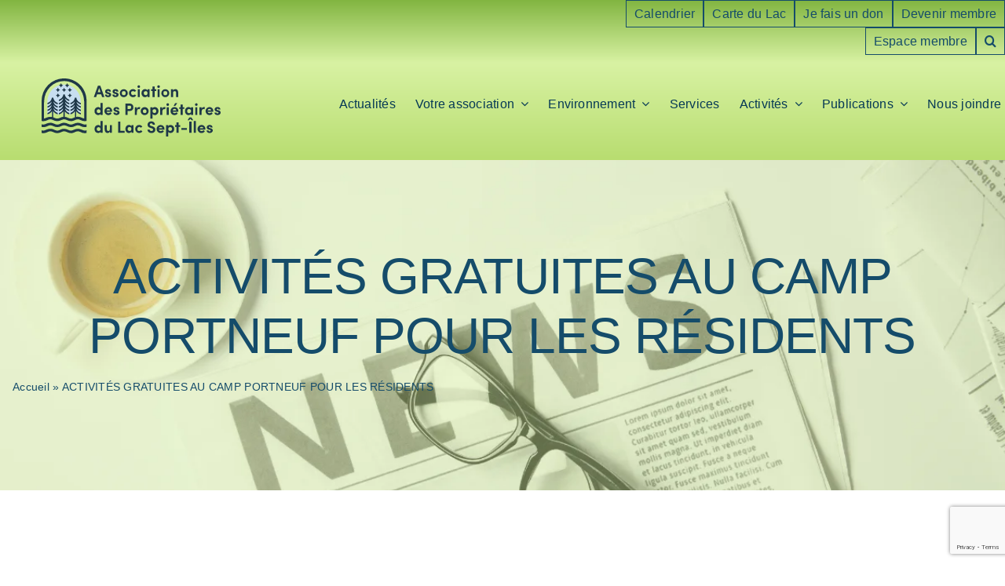

--- FILE ---
content_type: text/html; charset=UTF-8
request_url: https://aplsi.com/activites-gratuites-au-camp-portneuf-pour-les-residents/
body_size: 38940
content:
<!DOCTYPE html><html class="avada-html-layout-wide avada-html-header-position-top avada-is-100-percent-template" lang="fr-FR" prefix="og: http://ogp.me/ns# fb: http://ogp.me/ns/fb#"><head><script data-no-optimize="1">var litespeed_docref=sessionStorage.getItem("litespeed_docref");litespeed_docref&&(Object.defineProperty(document,"referrer",{get:function(){return litespeed_docref}}),sessionStorage.removeItem("litespeed_docref"));</script> <meta http-equiv="X-UA-Compatible" content="IE=edge" /><meta http-equiv="Content-Type" content="text/html; charset=utf-8"/><meta name="viewport" content="width=device-width, initial-scale=1, maximum-scale=1" /><meta name='robots' content='index, follow, max-image-preview:large, max-snippet:-1, max-video-preview:-1' /><title>ACTIVITÉS GRATUITES AU CAMP PORTNEUF POUR LES RÉSIDENTS - Association des propriétaires du Lac Sept-Îles</title><link rel="canonical" href="https://aplsi.com/activites-gratuites-au-camp-portneuf-pour-les-residents/" /><meta property="og:locale" content="fr_FR" /><meta property="og:type" content="article" /><meta property="og:title" content="ACTIVITÉS GRATUITES AU CAMP PORTNEUF POUR LES RÉSIDENTS - Association des propriétaires du Lac Sept-Îles" /><meta property="og:description" content="DERNIÈRE JOURNÉE POUR EN PROFITER: DIMANCHE, 10 MARS. VENEZ EN PROFITER ! Fidèle à sa mission d’encourager la pratique d’activités de plein air en famille et entre amis, le Camp Portneuf offre désormais aux résidents de Saint-Raymond la gratuité des activités de base de plein air tous les week-ends d’hiver. Lire la suite" /><meta property="og:url" content="https://aplsi.com/activites-gratuites-au-camp-portneuf-pour-les-residents/" /><meta property="og:site_name" content="Association des propriétaires du Lac Sept-Îles" /><meta property="article:published_time" content="2018-12-29T00:00:00+00:00" /><meta name="author" content="Communication Gmail APLSI" /><meta name="twitter:card" content="summary_large_image" /><meta name="twitter:label1" content="Écrit par" /><meta name="twitter:data1" content="Communication Gmail APLSI" /><meta name="twitter:label2" content="Durée de lecture estimée" /><meta name="twitter:data2" content="1 minute" /> <script type="application/ld+json" class="yoast-schema-graph">{"@context":"https://schema.org","@graph":[{"@type":"Article","@id":"https://aplsi.com/activites-gratuites-au-camp-portneuf-pour-les-residents/#article","isPartOf":{"@id":"https://aplsi.com/activites-gratuites-au-camp-portneuf-pour-les-residents/"},"author":{"name":"Communication Gmail APLSI","@id":"https://aplsi.com/#/schema/person/87f66ca75ccc8f87a9fd8f3e64db5a4b"},"headline":"ACTIVITÉS GRATUITES AU CAMP PORTNEUF POUR LES RÉSIDENTS","datePublished":"2018-12-29T00:00:00+00:00","mainEntityOfPage":{"@id":"https://aplsi.com/activites-gratuites-au-camp-portneuf-pour-les-residents/"},"wordCount":169,"image":{"@id":"https://aplsi.com/activites-gratuites-au-camp-portneuf-pour-les-residents/#primaryimage"},"thumbnailUrl":"https://aplsi.com/wp-content/uploads/image-par-defaut-actualites-1.jpg","keywords":["2018"],"articleSection":["Vie de l'association"],"inLanguage":"fr-FR"},{"@type":"WebPage","@id":"https://aplsi.com/activites-gratuites-au-camp-portneuf-pour-les-residents/","url":"https://aplsi.com/activites-gratuites-au-camp-portneuf-pour-les-residents/","name":"ACTIVITÉS GRATUITES AU CAMP PORTNEUF POUR LES RÉSIDENTS - Association des propriétaires du Lac Sept-Îles","isPartOf":{"@id":"https://aplsi.com/#website"},"primaryImageOfPage":{"@id":"https://aplsi.com/activites-gratuites-au-camp-portneuf-pour-les-residents/#primaryimage"},"image":{"@id":"https://aplsi.com/activites-gratuites-au-camp-portneuf-pour-les-residents/#primaryimage"},"thumbnailUrl":"https://aplsi.com/wp-content/uploads/image-par-defaut-actualites-1.jpg","datePublished":"2018-12-29T00:00:00+00:00","author":{"@id":"https://aplsi.com/#/schema/person/87f66ca75ccc8f87a9fd8f3e64db5a4b"},"breadcrumb":{"@id":"https://aplsi.com/activites-gratuites-au-camp-portneuf-pour-les-residents/#breadcrumb"},"inLanguage":"fr-FR","potentialAction":[{"@type":"ReadAction","target":["https://aplsi.com/activites-gratuites-au-camp-portneuf-pour-les-residents/"]}]},{"@type":"ImageObject","inLanguage":"fr-FR","@id":"https://aplsi.com/activites-gratuites-au-camp-portneuf-pour-les-residents/#primaryimage","url":"https://aplsi.com/wp-content/uploads/image-par-defaut-actualites-1.jpg","contentUrl":"https://aplsi.com/wp-content/uploads/image-par-defaut-actualites-1.jpg","width":1200,"height":630},{"@type":"BreadcrumbList","@id":"https://aplsi.com/activites-gratuites-au-camp-portneuf-pour-les-residents/#breadcrumb","itemListElement":[{"@type":"ListItem","position":1,"name":"Accueil","item":"https://aplsi.com/"},{"@type":"ListItem","position":2,"name":"ACTIVITÉS GRATUITES AU CAMP PORTNEUF POUR LES RÉSIDENTS"}]},{"@type":"WebSite","@id":"https://aplsi.com/#website","url":"https://aplsi.com/","name":"Association des propriétaires du Lac Sept-Îles","description":"","potentialAction":[{"@type":"SearchAction","target":{"@type":"EntryPoint","urlTemplate":"https://aplsi.com/?s={search_term_string}"},"query-input":{"@type":"PropertyValueSpecification","valueRequired":true,"valueName":"search_term_string"}}],"inLanguage":"fr-FR"},{"@type":"Person","@id":"https://aplsi.com/#/schema/person/87f66ca75ccc8f87a9fd8f3e64db5a4b","name":"Communication Gmail APLSI","image":{"@type":"ImageObject","inLanguage":"fr-FR","@id":"https://aplsi.com/#/schema/person/image/","url":"https://aplsi.com/wp-content/litespeed/avatar/9af21f58d5000be505bd74e6ca23e30f.jpg?ver=1768841200","contentUrl":"https://aplsi.com/wp-content/litespeed/avatar/9af21f58d5000be505bd74e6ca23e30f.jpg?ver=1768841200","caption":"Communication Gmail APLSI"},"sameAs":["https://aplsi.com"],"url":"https://aplsi.com/author/adminaplsi/"}]}</script> <link rel='dns-prefetch' href='//cdn.tailwindcss.com' /><link rel='dns-prefetch' href='//www.google.com' /><link rel='dns-prefetch' href='//use.typekit.net' /><link rel="alternate" type="application/rss+xml" title="Association des propriétaires du Lac Sept-Îles &raquo; Flux" href="https://aplsi.com/feed/" /><link rel="alternate" type="application/rss+xml" title="Association des propriétaires du Lac Sept-Îles &raquo; Flux des commentaires" href="https://aplsi.com/comments/feed/" /><link rel="icon" href="https://aplsi.com/wp-content/uploads/l-aplsi-512.svg" type="image/svg+xml" sizes="any" /><link rel="apple-touch-icon" sizes="180x180" href="https://aplsi.com/wp-content/uploads/l-aplsi-512.svg" type="image/svg+xml"><link rel="icon" sizes="192x192" href="https://aplsi.com/wp-content/uploads/l-aplsi-512.svg" type="image/svg+xml"><meta name="msapplication-TileImage" content="https://aplsi.com/wp-content/uploads/l-aplsi-512.svg" type="image/svg+xml"><link rel="alternate" title="oEmbed (JSON)" type="application/json+oembed" href="https://aplsi.com/wp-json/oembed/1.0/embed?url=https%3A%2F%2Faplsi.com%2Factivites-gratuites-au-camp-portneuf-pour-les-residents%2F" /><link rel="alternate" title="oEmbed (XML)" type="text/xml+oembed" href="https://aplsi.com/wp-json/oembed/1.0/embed?url=https%3A%2F%2Faplsi.com%2Factivites-gratuites-au-camp-portneuf-pour-les-residents%2F&#038;format=xml" /><meta name="description" content="DERNIÈRE JOURNÉE POUR EN PROFITER: DIMANCHE, 10 MARS. VENEZ EN PROFITER !
Fidèle à sa mission d’encourager la pratique d’activités de plein air en famille et entre amis, le Camp Portneuf offre désormais aux résidents de Saint-Raymond la gratuité des activités de base de plein air tous les week-ends d’hiver.
La pratique de toutes"/><meta property="og:locale" content="fr_FR"/><meta property="og:type" content="article"/><meta property="og:site_name" content="Association des propriétaires du Lac Sept-Îles"/><meta property="og:title" content="ACTIVITÉS GRATUITES AU CAMP PORTNEUF POUR LES RÉSIDENTS - Association des propriétaires du Lac Sept-Îles"/><meta property="og:description" content="DERNIÈRE JOURNÉE POUR EN PROFITER: DIMANCHE, 10 MARS. VENEZ EN PROFITER !
Fidèle à sa mission d’encourager la pratique d’activités de plein air en famille et entre amis, le Camp Portneuf offre désormais aux résidents de Saint-Raymond la gratuité des activités de base de plein air tous les week-ends d’hiver.
La pratique de toutes"/><meta property="og:url" content="https://aplsi.com/activites-gratuites-au-camp-portneuf-pour-les-residents/"/><meta property="article:published_time" content="2018-12-29T00:00:00-05:00"/><meta name="author" content="Communication Gmail APLSI"/><meta property="og:image" content="https://aplsi.com/wp-content/uploads/image-par-defaut-actualites-1.jpg"/><meta property="og:image:width" content="1200"/><meta property="og:image:height" content="630"/><meta property="og:image:type" content="image/jpeg"/><style id='wp-img-auto-sizes-contain-inline-css' type='text/css'>img:is([sizes=auto i],[sizes^="auto," i]){contain-intrinsic-size:3000px 1500px}
/*# sourceURL=wp-img-auto-sizes-contain-inline-css */</style><link data-optimized="2" rel="stylesheet" href="https://aplsi.com/wp-content/litespeed/css/60b9caa10e5d205bf5de96999e5eb466.css?ver=d7373" /><link data-service="adobe-fonts" data-category="marketing" rel='stylesheet' id='awb-adobe-external-style-css' data-href='https://use.typekit.net/sfm6ami.css?timestamp=1702056689&#038;ver=7.14.2' type='text/css' media='all' /><style id='my-calendar-style-inline-css' type='text/css'>/* Styles by My Calendar - Joe Dolson https://www.joedolson.com/ */

.my-calendar-modal .event-title svg { background-color: #b8dd70; padding: 3px; }
.mc-main .mc_activits .event-title, .mc-main .mc_activits .event-title a { background: #b8dd70 !important; color: #000000 !important; }
.mc-main .mc_activits .event-title button { background: #b8dd70 !important; color: #000000 !important; }
.mc-main .mc_activits .event-title a:hover, .mc-main .mc_activits .event-title a:focus { background: #ebffa3 !important;}
.mc-main .mc_activits .event-title button:hover, .mc-main .mc_activits .event-title button:focus { background: #ebffa3 !important;}
.my-calendar-modal .event-title svg { background-color: #29617f; padding: 3px; }
.mc-main .mc_ouverture-club-nautique .event-title, .mc-main .mc_ouverture-club-nautique .event-title a { background: #29617f !important; color: #ffffff !important; }
.mc-main .mc_ouverture-club-nautique .event-title button { background: #29617f !important; color: #ffffff !important; }
.mc-main .mc_ouverture-club-nautique .event-title a:hover, .mc-main .mc_ouverture-club-nautique .event-title a:focus { background: #002e4c !important;}
.mc-main .mc_ouverture-club-nautique .event-title button:hover, .mc-main .mc_ouverture-club-nautique .event-title button:focus { background: #002e4c !important;}
.my-calendar-modal .event-title svg { background-color: #c7def0; padding: 3px; }
.mc-main .mc_bibliothque .event-title, .mc-main .mc_bibliothque .event-title a { background: #c7def0 !important; color: #000000 !important; }
.mc-main .mc_bibliothque .event-title button { background: #c7def0 !important; color: #000000 !important; }
.mc-main .mc_bibliothque .event-title a:hover, .mc-main .mc_bibliothque .event-title a:focus { background: #faffff !important;}
.mc-main .mc_bibliothque .event-title button:hover, .mc-main .mc_bibliothque .event-title button:focus { background: #faffff !important;}
.mc-main, .mc-event, .my-calendar-modal, .my-calendar-modal-overlay, .mc-event-list {--primary-dark: #063955; --primary-light: #fff; --secondary-light: #d8f2a3; --secondary-dark: #29617f; --highlight-dark: #666; --highlight-light: #d8f2a3; --close-button: #b32d2e; --search-highlight-bg: #f5e6ab; --navbar-background: transparent; --nav-button-bg: #fff; --nav-button-color: #313233; --nav-button-border: #313233; --nav-input-border: #313233; --nav-input-background: #fff; --nav-input-color: #313233; --grid-cell-border: #0000001f; --grid-header-border: #313233; --grid-header-color: #313233; --grid-weekend-color: #313233; --grid-header-bg: transparent; --grid-weekend-bg: transparent; --grid-cell-background: transparent; --current-day-border: #313233; --current-day-color: #313233; --current-day-bg: transparent; --date-has-events-bg: #313233; --date-has-events-color: #f6f7f7; --calendar-heading: clamp( 1.125rem, 24px, 2.5rem ); --event-title: clamp( 1.25rem, 24px, 2.5rem ); --grid-date: 16px; --grid-date-heading: clamp( .75rem, 16px, 1.5rem ); --modal-title: 1.5rem; --navigation-controls: clamp( .75rem, 16px, 1.5rem ); --card-heading: 1.125rem; --list-date: 1.25rem; --author-card: clamp( .75rem, 14px, 1.5rem); --single-event-title: clamp( 1.25rem, 24px, 2.5rem ); --mini-time-text: clamp( .75rem, 14px 1.25rem ); --list-event-date: 1.25rem; --list-event-title: 1.2rem; --grid-max-width: 1260px; --list-preset-border-color: #000000; --list-preset-stripe-background: rgba( 0,0,0,.04 ); --list-preset-date-badge-background: #000; --list-preset-date-badge-color: #fff; --list-preset-background: transparent; --category-mc_activits: #b8dd70; --category-mc_ouverture-club-nautique: #29617f; --category-mc_bibliothque: #c7def0; }
/*# sourceURL=my-calendar-style-inline-css */</style> <script type="litespeed/javascript" data-src="https://aplsi.com/wp-content/plugins/google-analytics-for-wordpress/assets/js/frontend-gtag.min.js" id="monsterinsights-frontend-script-js" data-wp-strategy="async"></script> <script data-cfasync="false" data-wpfc-render="false" type="text/javascript" id='monsterinsights-frontend-script-js-extra'>/*  */
var monsterinsights_frontend = {"js_events_tracking":"true","download_extensions":"doc,pdf,ppt,zip,xls,docx,pptx,xlsx","inbound_paths":"[{\"path\":\"\\\/go\\\/\",\"label\":\"affiliate\"},{\"path\":\"\\\/recommend\\\/\",\"label\":\"affiliate\"}]","home_url":"https:\/\/aplsi.com","hash_tracking":"false","v4_id":"G-X8LPBS0E7N"};/*  */</script> <script type="litespeed/javascript" data-src="https://cdn.tailwindcss.com" id="tailwindcss-js"></script> <script type="litespeed/javascript" data-src="https://aplsi.com/wp-includes/js/jquery/jquery.min.js" id="jquery-core-js"></script> <script id="3d-flip-book-client-locale-loader-js-extra" type="litespeed/javascript">var FB3D_CLIENT_LOCALE={"ajaxurl":"https://aplsi.com/wp-admin/admin-ajax.php","dictionary":{"Table of contents":"Table of contents","Close":"Close","Bookmarks":"Bookmarks","Thumbnails":"Thumbnails","Search":"Search","Share":"Share","Facebook":"Facebook","Twitter":"Twitter","Email":"Email","Play":"Play","Previous page":"Previous page","Next page":"Next page","Zoom in":"Zoom in","Zoom out":"Zoom out","Fit view":"Fit view","Auto play":"Auto play","Full screen":"Full screen","More":"More","Smart pan":"Smart pan","Single page":"Single page","Sounds":"Sounds","Stats":"Stats","Print":"Print","Download":"Download","Goto first page":"Goto first page","Goto last page":"Goto last page"},"images":"https://aplsi.com/wp-content/plugins/interactive-3d-flipbook-powered-physics-engine/assets/images/","jsData":{"urls":[],"posts":{"ids_mis":[],"ids":[]},"pages":[],"firstPages":[],"bookCtrlProps":[],"bookTemplates":[]},"key":"3d-flip-book","pdfJS":{"pdfJsLib":"https://aplsi.com/wp-content/plugins/interactive-3d-flipbook-powered-physics-engine/assets/js/pdf.min.js?ver=4.3.136","pdfJsWorker":"https://aplsi.com/wp-content/plugins/interactive-3d-flipbook-powered-physics-engine/assets/js/pdf.worker.js?ver=4.3.136","stablePdfJsLib":"https://aplsi.com/wp-content/plugins/interactive-3d-flipbook-powered-physics-engine/assets/js/stable/pdf.min.js?ver=2.5.207","stablePdfJsWorker":"https://aplsi.com/wp-content/plugins/interactive-3d-flipbook-powered-physics-engine/assets/js/stable/pdf.worker.js?ver=2.5.207","pdfJsCMapUrl":"https://aplsi.com/wp-content/plugins/interactive-3d-flipbook-powered-physics-engine/assets/cmaps/"},"cacheurl":"https://aplsi.com/wp-content/uploads/3d-flip-book/cache/","pluginsurl":"https://aplsi.com/wp-content/plugins/","pluginurl":"https://aplsi.com/wp-content/plugins/interactive-3d-flipbook-powered-physics-engine/","thumbnailSize":{"width":"150","height":"150"},"version":"1.16.17"}</script> <link rel="https://api.w.org/" href="https://aplsi.com/wp-json/" /><link rel="alternate" title="JSON" type="application/json" href="https://aplsi.com/wp-json/wp/v2/posts/4677" /><link rel="EditURI" type="application/rsd+xml" title="RSD" href="https://aplsi.com/xmlrpc.php?rsd" /><meta name="generator" content="WordPress 6.9" /><link rel='shortlink' href='https://aplsi.com/?p=4677' /> <script type="litespeed/javascript" data-src="https://cdn.tailwindcss.com"></script> <style>.cmplz-hidden {
					display: none !important;
				}</style><style type="text/css" id="css-fb-visibility">@media screen and (max-width: 640px){.fusion-no-small-visibility{display:none !important;}body .sm-text-align-center{text-align:center !important;}body .sm-text-align-left{text-align:left !important;}body .sm-text-align-right{text-align:right !important;}body .sm-text-align-justify{text-align:justify !important;}body .sm-flex-align-center{justify-content:center !important;}body .sm-flex-align-flex-start{justify-content:flex-start !important;}body .sm-flex-align-flex-end{justify-content:flex-end !important;}body .sm-mx-auto{margin-left:auto !important;margin-right:auto !important;}body .sm-ml-auto{margin-left:auto !important;}body .sm-mr-auto{margin-right:auto !important;}body .fusion-absolute-position-small{position:absolute;width:100%;}.awb-sticky.awb-sticky-small{ position: sticky; top: var(--awb-sticky-offset,0); }}@media screen and (min-width: 641px) and (max-width: 1024px){.fusion-no-medium-visibility{display:none !important;}body .md-text-align-center{text-align:center !important;}body .md-text-align-left{text-align:left !important;}body .md-text-align-right{text-align:right !important;}body .md-text-align-justify{text-align:justify !important;}body .md-flex-align-center{justify-content:center !important;}body .md-flex-align-flex-start{justify-content:flex-start !important;}body .md-flex-align-flex-end{justify-content:flex-end !important;}body .md-mx-auto{margin-left:auto !important;margin-right:auto !important;}body .md-ml-auto{margin-left:auto !important;}body .md-mr-auto{margin-right:auto !important;}body .fusion-absolute-position-medium{position:absolute;width:100%;}.awb-sticky.awb-sticky-medium{ position: sticky; top: var(--awb-sticky-offset,0); }}@media screen and (min-width: 1025px){.fusion-no-large-visibility{display:none !important;}body .lg-text-align-center{text-align:center !important;}body .lg-text-align-left{text-align:left !important;}body .lg-text-align-right{text-align:right !important;}body .lg-text-align-justify{text-align:justify !important;}body .lg-flex-align-center{justify-content:center !important;}body .lg-flex-align-flex-start{justify-content:flex-start !important;}body .lg-flex-align-flex-end{justify-content:flex-end !important;}body .lg-mx-auto{margin-left:auto !important;margin-right:auto !important;}body .lg-ml-auto{margin-left:auto !important;}body .lg-mr-auto{margin-right:auto !important;}body .fusion-absolute-position-large{position:absolute;width:100%;}.awb-sticky.awb-sticky-large{ position: sticky; top: var(--awb-sticky-offset,0); }}</style><style type="text/css" id="wp-custom-css">.cmplz-hidden{display:none!important;}

/*
** FEUILLE DE STYLE FINALE v3.0 - APLSI **
** Objectif : Harmonisation parfaite ("Pixel-perfect") avec la page de réservation. **
** Corrections : Typographie, Bordures, Boutons, Navigation. **
*/

/* --- STRUCTURE ET TYPOGRAPHIE GÉNÉRALE --- */
.mc-main, .mc-main.my-calendar-container {
    background: #ffffff !important;
    border: 1px solid #dcdcde !important; /* Bordure principale identique */
    font-family: inherit !important; /* Utilise la police par défaut du thème */
}
.mc-main td, .mc-main th {
    font-size: 14px !important; /* Taille de police de base du calendrier de résa */
}

/* --- EN-TÊTE ET NAVIGATION PRÉCÉDENT/SUIVANT --- */
.mc-main .heading {
    background: none !important;
    border-bottom: 1px solid #dcdcde !important;
    padding: 15px !important;
}
.mc-main h2.mc-heading {
    color: #000000 !important;
    font-size: 18px !important; /* Taille de police exacte de l'en-tête de résa */
    font-weight: 500 !important; /* Poids Medium, identique à la résa */
    text-transform: none !important;
}
/* Navigation Précédent/Suivant : style identique aux chevrons de la résa */
.mc-main .my-calendar-prev a,
.mc-main .my-calendar-next a {
    font-weight: bold !important;
    font-size: 24px !important; /* Taille augmentée pour correspondre aux symboles » « */
    color: #4169E1 !important;
    text-decoration: none !important;
    transition: color 0.2s ease !important;
}
.mc-main .my-calendar-prev a:hover,
.mc-main .my-calendar-next a:hover {
    color: #1e3a8a !important;
}

/* --- BOUTONS DE VUE (GRILLE/LISTE) ET FILTRES --- */
.mc-filter-form {
    padding: 10px 15px;
    background-color: #f9f9f9;
    border-bottom: 1px solid #dcdcde;
}
#my-calendar-month,
#my-calendar-year {
    border: 1px solid #dcdcde !important;
    padding: 8px 12px !important;
    font-size: 14px !important;
    background-color: #ffffff !important;
    border-radius: 4px !important;
    margin-right: 10px !important;
}
.mc-format-links {
    margin: 0 !important;
}
/* Boutons inactifs : style des créneaux horaires disponibles */
.mc-format-links a {
    background-color: #ffffff !important;
    color: #4169E1 !important;
    border: 1px solid #4169E1 !important;
    padding: 7px 15px !important;
    border-radius: 4px !important;
    font-size: 14px !important;
    font-weight: 500 !important;
    text-decoration: none !important;
    transition: all 0.2s ease-in-out !important;
}
/* Bouton actif : style du bouton "Réserver" */
.mc-format-links a.active,
.mc-format-links strong {
    background-color: #4169E1 !important;
    color: #ffffff !important;
    border-color: #4169E1 !important;
}
/* Survol des boutons inactifs */
.mc-format-links a:not(.active):hover {
    background-color: #eef4fe !important;
}

/* --- GRILLE DU CALENDRIER --- */
/* En-têtes de semaine (Lun, Mar...) */
.mc-main th.mc-day-heading {
    color: #333333 !important;
    font-weight: bold !important;
    background: #f9f9f9 !important;
    border: none !important; /* Bordure inutile retirée */
    border-bottom: 1px solid #dcdcde !important; /* Uniquement une bordure basse */
    padding-top: 10px !important;
    padding-bottom: 10px !important;
}
/* Cellules des jours */
.mc-main td.mc-day {
    border: 1px solid #f0f0f0 !important; /* Bordures de cellules plus fines */
    vertical-align: top;
    padding: 6px !important;
}
/* Jour actuel */
.mc-main td.today {
    background-color: #eef4fe !important;
    border: 1px solid #a8c5ff !important;
}

/* --- ÉVÉNEMENTS --- */
.mc-main .mc-event {
    background: none !important;
    border: none !important;
    border-left: 3px solid #4169E1 !important; /* Bordure latérale plus fine */
    padding: 5px 0 5px 8px !important;
    margin: 4px 0 !important;
}
.mc-main .event-title, .mc-main .event-title a {
    color: #4169E1 !important;
    font-weight: 500 !important; /* Poids Medium, identique à la résa */
    font-size: 13px !important; /* Taille de police plus petite, plus discrète */
    text-decoration: none !important;
}
.mc-main .event-title a:hover {
    text-decoration: underline !important;
}
.mc-main th.mc-day-heading {
    color: #333333 !important;
    font-weight: bold !important;
    background: #f9f9f9 !important;
    border-bottom: 1px solid #dcdcde !important;
}

/* Cellules des jours */
.mc-main td.mc-day {
    border-color: #f0f0f0 !important;
}

/* Jour actuel */
.mc-main td.today {
    background-color: #eef4fe !important;
    border: 1px solid #a8c5ff !important;
}

/* Conteneur d'un événement */
.mc-main .mc-event {
    background: none !important;
    border: none !important;
    border-left: 4px solid #4169E1 !important;
    padding: 6px 0 6px 10px !important;
    margin: 5px 0 !important;
}

/* Titre de l'événement */
.mc-main .event-title, .mc-main .event-title a {
    color: #4169E1 !important;
    font-weight: 600 !important;
    font-size: 14px !important;
    text-decoration: none !important;
}

.mc-main .event-title a:hover {
    text-decoration: underline !important;
}

/*
** AJOUT : Style pour les boutons et filtres de My Calendar **
*/

/* --- Style pour les filtres déroulants (Mois / Année) --- */
#my-calendar-month,
#my-calendar-year {
    border: 1px solid #dcdcde !important;
    padding: 8px 12px !important;
    font-size: 14px !important;
    background-color: #ffffff !important;
    border-radius: 4px !important;
    margin-right: 10px !important;
}

/* --- Style pour les boutons de vue (Grille, Liste, etc.) --- */
.mc-format-links {
    margin-bottom: 1em !important;
    display: flex;
    gap: 8px;
}

/* Style général pour tous les boutons de vue */
.mc-format-links a {
    display: inline-block !important;
    padding: 8px 15px !important;
    text-decoration: none !important;
    border: 1px solid #dcdcde !important;
    border-radius: 4px !important;
    font-size: 14px !important;
    font-weight: 600 !important;
    transition: all 0.2s ease-in-out !important;
    background-color: #f9f9f9 !important;
    color: #333333 !important;
}

/* Style pour le bouton de la vue actuellement sélectionnée */
/* Le plugin utilise a.active ou un 'strong' pour la vue courante */
.mc-format-links a.active,
.mc-format-links strong {
    background-color: #4169E1 !important;
    color: #ffffff !important;
    border-color: #4169E1 !important;
}

/* Effet au survol pour les boutons inactifs */
.mc-format-links a:not(.active):hover {
    background-color: #eef4fe !important;
    border-color: #a8c5ff !important;
}

/* --- Finalisation du style de navigation Précédent/Suivant --- */
.mc-main .my-calendar-prev a,
.mc-main .my-calendar-next a {
    font-weight: bold !important;
    font-size: 18px !important;
    text-decoration: none !important;
    color: #4169E1 !important;
}

.mc-main .my-calendar-prev a:hover,
.mc-main .my-calendar-next a:hover {
    color: #1e3a8a !important;
}</style> <script type="litespeed/javascript">var doc=document.documentElement;doc.setAttribute('data-useragent',navigator.userAgent)</script>  <script type="text/plain" data-service="google-analytics" data-category="statistics" async data-cmplz-src="https://www.googletagmanager.com/gtag/js?id=G-X8LPBS0E7N"></script> <script type="litespeed/javascript">window.dataLayer=window.dataLayer||[];function gtag(){dataLayer.push(arguments)}
gtag('js',new Date());gtag('config','G-X8LPBS0E7N')</script> <script type="litespeed/javascript" data-src="https://zeffy-scripts.s3.ca-central-1.amazonaws.com/embed-form-script.min.js"></script> <script type="litespeed/javascript" data-src="https://zeffy-scripts.s3.ca-central-1.amazonaws.com/embed-form-script.min.js"></script><style id='global-styles-inline-css' type='text/css'>:root{--wp--preset--aspect-ratio--square: 1;--wp--preset--aspect-ratio--4-3: 4/3;--wp--preset--aspect-ratio--3-4: 3/4;--wp--preset--aspect-ratio--3-2: 3/2;--wp--preset--aspect-ratio--2-3: 2/3;--wp--preset--aspect-ratio--16-9: 16/9;--wp--preset--aspect-ratio--9-16: 9/16;--wp--preset--color--black: #000000;--wp--preset--color--cyan-bluish-gray: #abb8c3;--wp--preset--color--white: #ffffff;--wp--preset--color--pale-pink: #f78da7;--wp--preset--color--vivid-red: #cf2e2e;--wp--preset--color--luminous-vivid-orange: #ff6900;--wp--preset--color--luminous-vivid-amber: #fcb900;--wp--preset--color--light-green-cyan: #7bdcb5;--wp--preset--color--vivid-green-cyan: #00d084;--wp--preset--color--pale-cyan-blue: #8ed1fc;--wp--preset--color--vivid-cyan-blue: #0693e3;--wp--preset--color--vivid-purple: #9b51e0;--wp--preset--color--awb-color-1: #82b541;--wp--preset--color--awb-color-2: #d8f2a3;--wp--preset--color--awb-color-3: #b8dd70;--wp--preset--color--awb-color-4: #527609;--wp--preset--color--awb-color-5: #063955;--wp--preset--color--awb-color-6: #011723;--wp--preset--color--awb-color-7: #1f3848;--wp--preset--color--awb-color-8: #154c6a;--wp--preset--color--awb-color-custom-1: #ffffff;--wp--preset--color--awb-color-custom-2: #000000;--wp--preset--color--awb-color-custom-3: #c7def0;--wp--preset--gradient--vivid-cyan-blue-to-vivid-purple: linear-gradient(135deg,rgb(6,147,227) 0%,rgb(155,81,224) 100%);--wp--preset--gradient--light-green-cyan-to-vivid-green-cyan: linear-gradient(135deg,rgb(122,220,180) 0%,rgb(0,208,130) 100%);--wp--preset--gradient--luminous-vivid-amber-to-luminous-vivid-orange: linear-gradient(135deg,rgb(252,185,0) 0%,rgb(255,105,0) 100%);--wp--preset--gradient--luminous-vivid-orange-to-vivid-red: linear-gradient(135deg,rgb(255,105,0) 0%,rgb(207,46,46) 100%);--wp--preset--gradient--very-light-gray-to-cyan-bluish-gray: linear-gradient(135deg,rgb(238,238,238) 0%,rgb(169,184,195) 100%);--wp--preset--gradient--cool-to-warm-spectrum: linear-gradient(135deg,rgb(74,234,220) 0%,rgb(151,120,209) 20%,rgb(207,42,186) 40%,rgb(238,44,130) 60%,rgb(251,105,98) 80%,rgb(254,248,76) 100%);--wp--preset--gradient--blush-light-purple: linear-gradient(135deg,rgb(255,206,236) 0%,rgb(152,150,240) 100%);--wp--preset--gradient--blush-bordeaux: linear-gradient(135deg,rgb(254,205,165) 0%,rgb(254,45,45) 50%,rgb(107,0,62) 100%);--wp--preset--gradient--luminous-dusk: linear-gradient(135deg,rgb(255,203,112) 0%,rgb(199,81,192) 50%,rgb(65,88,208) 100%);--wp--preset--gradient--pale-ocean: linear-gradient(135deg,rgb(255,245,203) 0%,rgb(182,227,212) 50%,rgb(51,167,181) 100%);--wp--preset--gradient--electric-grass: linear-gradient(135deg,rgb(202,248,128) 0%,rgb(113,206,126) 100%);--wp--preset--gradient--midnight: linear-gradient(135deg,rgb(2,3,129) 0%,rgb(40,116,252) 100%);--wp--preset--font-size--small: 13.5px;--wp--preset--font-size--medium: 20px;--wp--preset--font-size--large: 27px;--wp--preset--font-size--x-large: 42px;--wp--preset--font-size--normal: 18px;--wp--preset--font-size--xlarge: 36px;--wp--preset--font-size--huge: 54px;--wp--preset--spacing--20: 0.44rem;--wp--preset--spacing--30: 0.67rem;--wp--preset--spacing--40: 1rem;--wp--preset--spacing--50: 1.5rem;--wp--preset--spacing--60: 2.25rem;--wp--preset--spacing--70: 3.38rem;--wp--preset--spacing--80: 5.06rem;--wp--preset--shadow--natural: 6px 6px 9px rgba(0, 0, 0, 0.2);--wp--preset--shadow--deep: 12px 12px 50px rgba(0, 0, 0, 0.4);--wp--preset--shadow--sharp: 6px 6px 0px rgba(0, 0, 0, 0.2);--wp--preset--shadow--outlined: 6px 6px 0px -3px rgb(255, 255, 255), 6px 6px rgb(0, 0, 0);--wp--preset--shadow--crisp: 6px 6px 0px rgb(0, 0, 0);}:where(.is-layout-flex){gap: 0.5em;}:where(.is-layout-grid){gap: 0.5em;}body .is-layout-flex{display: flex;}.is-layout-flex{flex-wrap: wrap;align-items: center;}.is-layout-flex > :is(*, div){margin: 0;}body .is-layout-grid{display: grid;}.is-layout-grid > :is(*, div){margin: 0;}:where(.wp-block-columns.is-layout-flex){gap: 2em;}:where(.wp-block-columns.is-layout-grid){gap: 2em;}:where(.wp-block-post-template.is-layout-flex){gap: 1.25em;}:where(.wp-block-post-template.is-layout-grid){gap: 1.25em;}.has-black-color{color: var(--wp--preset--color--black) !important;}.has-cyan-bluish-gray-color{color: var(--wp--preset--color--cyan-bluish-gray) !important;}.has-white-color{color: var(--wp--preset--color--white) !important;}.has-pale-pink-color{color: var(--wp--preset--color--pale-pink) !important;}.has-vivid-red-color{color: var(--wp--preset--color--vivid-red) !important;}.has-luminous-vivid-orange-color{color: var(--wp--preset--color--luminous-vivid-orange) !important;}.has-luminous-vivid-amber-color{color: var(--wp--preset--color--luminous-vivid-amber) !important;}.has-light-green-cyan-color{color: var(--wp--preset--color--light-green-cyan) !important;}.has-vivid-green-cyan-color{color: var(--wp--preset--color--vivid-green-cyan) !important;}.has-pale-cyan-blue-color{color: var(--wp--preset--color--pale-cyan-blue) !important;}.has-vivid-cyan-blue-color{color: var(--wp--preset--color--vivid-cyan-blue) !important;}.has-vivid-purple-color{color: var(--wp--preset--color--vivid-purple) !important;}.has-black-background-color{background-color: var(--wp--preset--color--black) !important;}.has-cyan-bluish-gray-background-color{background-color: var(--wp--preset--color--cyan-bluish-gray) !important;}.has-white-background-color{background-color: var(--wp--preset--color--white) !important;}.has-pale-pink-background-color{background-color: var(--wp--preset--color--pale-pink) !important;}.has-vivid-red-background-color{background-color: var(--wp--preset--color--vivid-red) !important;}.has-luminous-vivid-orange-background-color{background-color: var(--wp--preset--color--luminous-vivid-orange) !important;}.has-luminous-vivid-amber-background-color{background-color: var(--wp--preset--color--luminous-vivid-amber) !important;}.has-light-green-cyan-background-color{background-color: var(--wp--preset--color--light-green-cyan) !important;}.has-vivid-green-cyan-background-color{background-color: var(--wp--preset--color--vivid-green-cyan) !important;}.has-pale-cyan-blue-background-color{background-color: var(--wp--preset--color--pale-cyan-blue) !important;}.has-vivid-cyan-blue-background-color{background-color: var(--wp--preset--color--vivid-cyan-blue) !important;}.has-vivid-purple-background-color{background-color: var(--wp--preset--color--vivid-purple) !important;}.has-black-border-color{border-color: var(--wp--preset--color--black) !important;}.has-cyan-bluish-gray-border-color{border-color: var(--wp--preset--color--cyan-bluish-gray) !important;}.has-white-border-color{border-color: var(--wp--preset--color--white) !important;}.has-pale-pink-border-color{border-color: var(--wp--preset--color--pale-pink) !important;}.has-vivid-red-border-color{border-color: var(--wp--preset--color--vivid-red) !important;}.has-luminous-vivid-orange-border-color{border-color: var(--wp--preset--color--luminous-vivid-orange) !important;}.has-luminous-vivid-amber-border-color{border-color: var(--wp--preset--color--luminous-vivid-amber) !important;}.has-light-green-cyan-border-color{border-color: var(--wp--preset--color--light-green-cyan) !important;}.has-vivid-green-cyan-border-color{border-color: var(--wp--preset--color--vivid-green-cyan) !important;}.has-pale-cyan-blue-border-color{border-color: var(--wp--preset--color--pale-cyan-blue) !important;}.has-vivid-cyan-blue-border-color{border-color: var(--wp--preset--color--vivid-cyan-blue) !important;}.has-vivid-purple-border-color{border-color: var(--wp--preset--color--vivid-purple) !important;}.has-vivid-cyan-blue-to-vivid-purple-gradient-background{background: var(--wp--preset--gradient--vivid-cyan-blue-to-vivid-purple) !important;}.has-light-green-cyan-to-vivid-green-cyan-gradient-background{background: var(--wp--preset--gradient--light-green-cyan-to-vivid-green-cyan) !important;}.has-luminous-vivid-amber-to-luminous-vivid-orange-gradient-background{background: var(--wp--preset--gradient--luminous-vivid-amber-to-luminous-vivid-orange) !important;}.has-luminous-vivid-orange-to-vivid-red-gradient-background{background: var(--wp--preset--gradient--luminous-vivid-orange-to-vivid-red) !important;}.has-very-light-gray-to-cyan-bluish-gray-gradient-background{background: var(--wp--preset--gradient--very-light-gray-to-cyan-bluish-gray) !important;}.has-cool-to-warm-spectrum-gradient-background{background: var(--wp--preset--gradient--cool-to-warm-spectrum) !important;}.has-blush-light-purple-gradient-background{background: var(--wp--preset--gradient--blush-light-purple) !important;}.has-blush-bordeaux-gradient-background{background: var(--wp--preset--gradient--blush-bordeaux) !important;}.has-luminous-dusk-gradient-background{background: var(--wp--preset--gradient--luminous-dusk) !important;}.has-pale-ocean-gradient-background{background: var(--wp--preset--gradient--pale-ocean) !important;}.has-electric-grass-gradient-background{background: var(--wp--preset--gradient--electric-grass) !important;}.has-midnight-gradient-background{background: var(--wp--preset--gradient--midnight) !important;}.has-small-font-size{font-size: var(--wp--preset--font-size--small) !important;}.has-medium-font-size{font-size: var(--wp--preset--font-size--medium) !important;}.has-large-font-size{font-size: var(--wp--preset--font-size--large) !important;}.has-x-large-font-size{font-size: var(--wp--preset--font-size--x-large) !important;}
/*# sourceURL=global-styles-inline-css */</style><style id='wp-block-library-inline-css' type='text/css'>/*wp_block_styles_on_demand_placeholder:6971331c96227*/
/*# sourceURL=wp-block-library-inline-css */</style><style id='wp-block-library-theme-inline-css' type='text/css'>.wp-block-audio :where(figcaption){color:#555;font-size:13px;text-align:center}.is-dark-theme .wp-block-audio :where(figcaption){color:#ffffffa6}.wp-block-audio{margin:0 0 1em}.wp-block-code{border:1px solid #ccc;border-radius:4px;font-family:Menlo,Consolas,monaco,monospace;padding:.8em 1em}.wp-block-embed :where(figcaption){color:#555;font-size:13px;text-align:center}.is-dark-theme .wp-block-embed :where(figcaption){color:#ffffffa6}.wp-block-embed{margin:0 0 1em}.blocks-gallery-caption{color:#555;font-size:13px;text-align:center}.is-dark-theme .blocks-gallery-caption{color:#ffffffa6}:root :where(.wp-block-image figcaption){color:#555;font-size:13px;text-align:center}.is-dark-theme :root :where(.wp-block-image figcaption){color:#ffffffa6}.wp-block-image{margin:0 0 1em}.wp-block-pullquote{border-bottom:4px solid;border-top:4px solid;color:currentColor;margin-bottom:1.75em}.wp-block-pullquote :where(cite),.wp-block-pullquote :where(footer),.wp-block-pullquote__citation{color:currentColor;font-size:.8125em;font-style:normal;text-transform:uppercase}.wp-block-quote{border-left:.25em solid;margin:0 0 1.75em;padding-left:1em}.wp-block-quote cite,.wp-block-quote footer{color:currentColor;font-size:.8125em;font-style:normal;position:relative}.wp-block-quote:where(.has-text-align-right){border-left:none;border-right:.25em solid;padding-left:0;padding-right:1em}.wp-block-quote:where(.has-text-align-center){border:none;padding-left:0}.wp-block-quote.is-large,.wp-block-quote.is-style-large,.wp-block-quote:where(.is-style-plain){border:none}.wp-block-search .wp-block-search__label{font-weight:700}.wp-block-search__button{border:1px solid #ccc;padding:.375em .625em}:where(.wp-block-group.has-background){padding:1.25em 2.375em}.wp-block-separator.has-css-opacity{opacity:.4}.wp-block-separator{border:none;border-bottom:2px solid;margin-left:auto;margin-right:auto}.wp-block-separator.has-alpha-channel-opacity{opacity:1}.wp-block-separator:not(.is-style-wide):not(.is-style-dots){width:100px}.wp-block-separator.has-background:not(.is-style-dots){border-bottom:none;height:1px}.wp-block-separator.has-background:not(.is-style-wide):not(.is-style-dots){height:2px}.wp-block-table{margin:0 0 1em}.wp-block-table td,.wp-block-table th{word-break:normal}.wp-block-table :where(figcaption){color:#555;font-size:13px;text-align:center}.is-dark-theme .wp-block-table :where(figcaption){color:#ffffffa6}.wp-block-video :where(figcaption){color:#555;font-size:13px;text-align:center}.is-dark-theme .wp-block-video :where(figcaption){color:#ffffffa6}.wp-block-video{margin:0 0 1em}:root :where(.wp-block-template-part.has-background){margin-bottom:0;margin-top:0;padding:1.25em 2.375em}
/*# sourceURL=/wp-includes/css/dist/block-library/theme.min.css */</style><style id='classic-theme-styles-inline-css' type='text/css'>/*! This file is auto-generated */
.wp-block-button__link{color:#fff;background-color:#32373c;border-radius:9999px;box-shadow:none;text-decoration:none;padding:calc(.667em + 2px) calc(1.333em + 2px);font-size:1.125em}.wp-block-file__button{background:#32373c;color:#fff;text-decoration:none}
/*# sourceURL=/wp-includes/css/classic-themes.min.css */</style></head><body data-cmplz=2 class="wp-singular post-template-default single single-post postid-4677 single-format-standard wp-theme-Avada wp-child-theme-Avada-Child-Theme fusion-image-hovers fusion-pagination-sizing fusion-button_type-flat fusion-button_span-no fusion-button_gradient-linear avada-image-rollover-circle-yes avada-image-rollover-yes avada-image-rollover-direction-left fusion-body ltr fusion-sticky-header no-tablet-sticky-header avada-has-rev-slider-styles fusion-disable-outline fusion-sub-menu-fade mobile-logo-pos-left layout-wide-mode avada-has-boxed-modal-shadow- layout-scroll-offset-full avada-has-zero-margin-offset-top fusion-top-header menu-text-align-center mobile-menu-design-modern fusion-show-pagination-text fusion-header-layout-v3 avada-responsive avada-footer-fx-none avada-menu-highlight-style-bar fusion-search-form-clean fusion-main-menu-search-overlay fusion-avatar-circle avada-dropdown-styles avada-blog-layout-grid avada-blog-archive-layout-grid avada-header-shadow-no avada-menu-icon-position-left avada-has-megamenu-shadow avada-has-header-100-width avada-has-pagetitle-100-width avada-has-pagetitle-bg-full avada-has-pagetitle-bg-parallax avada-has-mobile-menu-search avada-has-main-nav-search-icon avada-has-breadcrumb-mobile-hidden avada-has-titlebar-bar_and_content avada-header-border-color-full-transparent avada-has-pagination-padding avada-flyout-menu-direction-fade avada-ec-views-v1" data-awb-post-id="4677">
<a class="skip-link screen-reader-text" href="#content">Passer au contenu</a><div id="boxed-wrapper"><div id="wrapper" class="fusion-wrapper"><div id="home" style="position:relative;top:-1px;"></div><div class="fusion-tb-header"><div class="fusion-fullwidth fullwidth-box fusion-builder-row-1 fusion-flex-container has-pattern-background has-mask-background hundred-percent-fullwidth non-hundred-percent-height-scrolling" style="--awb-border-radius-top-left:0px;--awb-border-radius-top-right:0px;--awb-border-radius-bottom-right:0px;--awb-border-radius-bottom-left:0px;--awb-padding-top:0px;--awb-padding-right:0px;--awb-padding-bottom:0px;--awb-padding-left:0px;--awb-padding-top-small:2%;--awb-padding-right-small:0px;--awb-padding-left-small:0px;--awb-margin-top:0px;--awb-margin-bottom:0px;--awb-margin-top-small:0px;--awb-margin-bottom-small:0px;--awb-background-image:linear-gradient(180deg, var(--awb-color1) 0%,var(--awb-color2) 100%);--awb-flex-wrap:wrap;" ><div class="fusion-builder-row fusion-row fusion-flex-align-items-flex-start fusion-flex-content-wrap" style="width:104% !important;max-width:104% !important;margin-left: calc(-4% / 2 );margin-right: calc(-4% / 2 );"><div class="fusion-layout-column fusion_builder_column fusion-builder-column-0 fusion_builder_column_1_2 1_2 fusion-flex-column" style="--awb-padding-top:30px;--awb-padding-right:30px;--awb-padding-left:30px;--awb-padding-top-small:0px;--awb-padding-bottom-small:0px;--awb-bg-size:cover;--awb-width-large:50%;--awb-margin-top-large:0px;--awb-spacing-right-large:3.84%;--awb-margin-bottom-large:20px;--awb-spacing-left-large:3.84%;--awb-width-medium:50%;--awb-order-medium:0;--awb-spacing-right-medium:3.84%;--awb-spacing-left-medium:3.84%;--awb-width-small:100%;--awb-order-small:0;--awb-margin-top-small:0;--awb-spacing-right-small:1.92%;--awb-spacing-left-small:1.92%;" data-scroll-devices="small-visibility,medium-visibility,large-visibility"><div class="fusion-column-wrapper fusion-column-has-shadow fusion-flex-justify-content-flex-start fusion-content-layout-column"><div class="fusion-text fusion-text-1"><div class="mon-ticker"><span>La patinoire est ouverte du Club nautique jusqu'au Camp Portneuf. Faites attention c'est une glace naturelle, il pourrait avoir des imperfections.</span></div></div></div></div><div class="fusion-layout-column fusion_builder_column fusion-builder-column-1 fusion_builder_column_1_2 1_2 fusion-flex-column" style="--awb-padding-bottom:5px;--awb-padding-top-small:0px;--awb-padding-right-small:0px;--awb-padding-bottom-small:0px;--awb-padding-left-small:0px;--awb-bg-size:cover;--awb-width-large:50%;--awb-margin-top-large:0px;--awb-spacing-right-large:3.84%;--awb-margin-bottom-large:0px;--awb-spacing-left-large:3.84%;--awb-width-medium:50%;--awb-order-medium:0;--awb-spacing-right-medium:3.84%;--awb-spacing-left-medium:3.84%;--awb-width-small:100%;--awb-order-small:0;--awb-margin-top-small:0;--awb-spacing-right-small:1.92%;--awb-margin-bottom-small:0;--awb-spacing-left-small:1.92%;" data-scroll-devices="small-visibility,medium-visibility,large-visibility"><div class="fusion-column-wrapper fusion-column-has-shadow fusion-flex-justify-content-flex-start fusion-content-layout-column"><nav class="awb-menu awb-menu_row awb-menu_em-hover mobile-mode-collapse-to-button awb-menu_icons-left awb-menu_dc-yes mobile-trigger-fullwidth-off awb-menu_mobile-toggle awb-menu_indent-left mobile-size-full-absolute loading mega-menu-loading awb-menu_desktop awb-menu_dropdown awb-menu_expand-right awb-menu_transition-fade" style="--awb-justify-content:flex-end;--awb-items-padding-top:3px;--awb-items-padding-right:10px;--awb-items-padding-bottom:3px;--awb-items-padding-left:10px;--awb-border-color:var(--awb-color8);--awb-border-top:1px;--awb-border-right:1px;--awb-border-bottom:1px;--awb-border-left:1px;--awb-color:var(--awb-color8);--awb-active-color:#ffffff;--awb-active-bg:#29617f;--awb-icons-color:var(--awb-color8);--awb-icons-hover-color:var(--awb-custom_color_1);--awb-main-justify-content:flex-start;--awb-mobile-justify:flex-start;--awb-mobile-caret-left:auto;--awb-mobile-caret-right:0;--awb-fusion-font-family-typography:inherit;--awb-fusion-font-style-typography:normal;--awb-fusion-font-weight-typography:400;--awb-fusion-font-family-submenu-typography:inherit;--awb-fusion-font-style-submenu-typography:normal;--awb-fusion-font-weight-submenu-typography:400;--awb-fusion-font-family-mobile-typography:inherit;--awb-fusion-font-style-mobile-typography:normal;--awb-fusion-font-weight-mobile-typography:400;" aria-label="menu top" data-breakpoint="0" data-count="0" data-transition-type="fade" data-transition-time="300" data-expand="right"><div class="awb-menu__search-overlay"><form role="search" class="searchform fusion-search-form  fusion-search-form-clean" method="get" action="https://aplsi.com/"><div class="fusion-search-form-content"><div class="fusion-search-field search-field">
<label><span class="screen-reader-text">Rechercher:</span>
<input type="search" value="" name="s" class="s" placeholder="Rechercher..." required aria-required="true" aria-label="Rechercher..."/>
</label></div><div class="fusion-search-button search-button">
<input type="submit" class="fusion-search-submit searchsubmit" aria-label="Recherche" value="&#xf002;" /></div></div></form><div class="fusion-search-spacer"></div><a href="#" role="button" aria-label="Fermer la recherche" class="fusion-close-search"></a></div><ul id="menu-menu-top" class="fusion-menu awb-menu__main-ul awb-menu__main-ul_row"><li  id="menu-item-7202"  class="menu-item menu-item-type-post_type menu-item-object-page menu-item-7202 awb-menu__li awb-menu__main-li awb-menu__main-li_regular"  data-item-id="7202"><span class="awb-menu__main-background-default awb-menu__main-background-default_fade"></span><span class="awb-menu__main-background-active awb-menu__main-background-active_fade"></span><a  href="https://aplsi.com/calendrier/" class="awb-menu__main-a awb-menu__main-a_regular"><span class="menu-text">Calendrier</span></a></li><li  id="menu-item-55"  class="menu-item menu-item-type-custom menu-item-object-custom menu-item-55 awb-menu__li awb-menu__main-li awb-menu__main-li_regular"  data-item-id="55"><span class="awb-menu__main-background-default awb-menu__main-background-default_fade"></span><span class="awb-menu__main-background-active awb-menu__main-background-active_fade"></span><a  target="_blank" rel="noopener noreferrer" href="https://aplsi.com/wp-content/uploads/Depliant-Navigation-APLSI-2025.pdf" class="awb-menu__main-a awb-menu__main-a_regular"><span class="menu-text">Carte du Lac</span></a></li><li  id="menu-item-3050"  class="menu-item menu-item-type-post_type menu-item-object-page menu-item-3050 awb-menu__li awb-menu__main-li awb-menu__main-li_regular"  data-item-id="3050"><span class="awb-menu__main-background-default awb-menu__main-background-default_fade"></span><span class="awb-menu__main-background-active awb-menu__main-background-active_fade"></span><a  href="https://aplsi.com/je-fais-un-don/" class="awb-menu__main-a awb-menu__main-a_regular"><span class="menu-text">Je fais un don</span></a></li><li  id="menu-item-8254"  class="menu-item menu-item-type-custom menu-item-object-custom menu-item-8254 awb-menu__li awb-menu__main-li awb-menu__main-li_regular"  data-item-id="8254"><span class="awb-menu__main-background-default awb-menu__main-background-default_fade"></span><span class="awb-menu__main-background-active awb-menu__main-background-active_fade"></span><a  target="_blank" rel="noopener noreferrer" href="https://aplsi-espace-membres.s1.yapla.com/fr/mon-espace/adhesion/" class="awb-menu__main-a awb-menu__main-a_regular"><span class="menu-text">Devenir membre</span></a></li><li  id="menu-item-9124"  class="menu-item menu-item-type-custom menu-item-object-custom menu-item-9124 awb-menu__li awb-menu__main-li awb-menu__main-li_regular"  data-item-id="9124"><span class="awb-menu__main-background-default awb-menu__main-background-default_fade"></span><span class="awb-menu__main-background-active awb-menu__main-background-active_fade"></span><a  href="https://login.yapla.com/oauth2/authorize?response_type=code&#038;client_id=230126-029.683700f87add22.49578827&#038;redirect_uri=https://aplsi.com/?openid-callback=1&#038;scope=openid%20profile%20email&#038;state=eyJzZXJ2aWNlX2luZGV4IjowLCJyZWRpcmVjdF90byI6Imh0dHBzOlwvXC9hcGxzaS5jb21cL2VzcGFjZS1yZXNlcnZhdGlvbnNcLyJ9" class="awb-menu__main-a awb-menu__main-a_regular"><span class="menu-text">Espace membre</span></a></li><li  id="menu-item-8412"  class="menu-item menu-item-type-custom menu-item-object-custom custom-menu-search awb-menu__li_search-overlay menu-item-8412 awb-menu__li awb-menu__main-li awb-menu__main-li_regular"  data-item-id="8412"><span class="awb-menu__main-background-default awb-menu__main-background-default_fade"></span><span class="awb-menu__main-background-active awb-menu__main-background-active_fade"></span><a class="awb-menu__main-a awb-menu__main-a_regular fusion-main-menu-icon awb-menu__overlay-search-trigger trigger-overlay" href="#" aria-label="Je cherche" data-title="Je cherche" title="Je cherche" role="button" aria-expanded="false"></a><div class="awb-menu__search-inline awb-menu__search-inline_no-desktop"><form role="search" class="searchform fusion-search-form  fusion-search-form-clean" method="get" action="https://aplsi.com/"><div class="fusion-search-form-content"><div class="fusion-search-field search-field">
<label><span class="screen-reader-text">Rechercher:</span>
<input type="search" value="" name="s" class="s" placeholder="Rechercher..." required aria-required="true" aria-label="Rechercher..."/>
</label></div><div class="fusion-search-button search-button">
<input type="submit" class="fusion-search-submit searchsubmit" aria-label="Recherche" value="&#xf002;" /></div></div></form><div class="fusion-search-spacer"></div><a href="#" role="button" aria-label="Fermer la recherche" class="fusion-close-search"></a></div></li></ul></nav></div></div></div></div><div class="fusion-fullwidth fullwidth-box fusion-builder-row-2 fusion-flex-container has-pattern-background has-mask-background hundred-percent-fullwidth non-hundred-percent-height-scrolling fusion-custom-z-index" style="--awb-border-radius-top-left:0px;--awb-border-radius-top-right:0px;--awb-border-radius-bottom-right:0px;--awb-border-radius-bottom-left:0px;--awb-z-index:5000;--awb-padding-top:20px;--awb-padding-right:5px;--awb-padding-bottom:20px;--awb-padding-top-small:0px;--awb-padding-right-small:2%;--awb-padding-bottom-small:5%;--awb-padding-left-small:2%;--awb-margin-bottom:0px;--awb-margin-top-small:0px;--awb-margin-bottom-small:0px;--awb-background-image:linear-gradient(180deg, var(--awb-color2) 0%,var(--awb-color3) 100%);--awb-flex-wrap:wrap;" ><div class="fusion-builder-row fusion-row fusion-flex-align-items-flex-start fusion-flex-content-wrap" style="width:104% !important;max-width:104% !important;margin-left: calc(-4% / 2 );margin-right: calc(-4% / 2 );"><div class="fusion-layout-column fusion_builder_column fusion-builder-column-2 fusion_builder_column_1_4 1_4 fusion-flex-column" style="--awb-bg-size:cover;--awb-width-large:25%;--awb-margin-top-large:0px;--awb-spacing-right-large:0%;--awb-margin-bottom-large:1px;--awb-spacing-left-large:0%;--awb-width-medium:25%;--awb-order-medium:0;--awb-spacing-right-medium:0%;--awb-spacing-left-medium:0%;--awb-width-small:100%;--awb-order-small:0;--awb-spacing-right-small:0%;--awb-spacing-left-small:0%;" data-scroll-devices="small-visibility,medium-visibility,large-visibility"><div class="fusion-column-wrapper fusion-column-has-shadow fusion-flex-justify-content-flex-start fusion-content-layout-column"><div class="fusion-image-element " style="text-align:center;--awb-caption-title-font-family:var(--h2_typography-font-family);--awb-caption-title-font-weight:var(--h2_typography-font-weight);--awb-caption-title-font-style:var(--h2_typography-font-style);--awb-caption-title-size:var(--h2_typography-font-size);--awb-caption-title-transform:var(--h2_typography-text-transform);--awb-caption-title-line-height:var(--h2_typography-line-height);--awb-caption-title-letter-spacing:var(--h2_typography-letter-spacing);"><span class=" fusion-imageframe imageframe-none imageframe-1 hover-type-none"><a class="fusion-no-lightbox" href="https://aplsi.com/" target="_self" aria-label="logo-aplsi"><img data-lazyloaded="1" src="[data-uri]" decoding="async" width="228" height="73" data-src="https://aplsi.com/wp-content/uploads/logo-aplsi-1.svg" alt class="img-responsive wp-image-6745"/></a></span></div></div></div><div class="fusion-layout-column fusion_builder_column fusion-builder-column-3 fusion_builder_column_3_4 3_4 fusion-flex-column" style="--awb-bg-size:cover;--awb-width-large:75%;--awb-margin-top-large:0px;--awb-spacing-right-large:2.56%;--awb-margin-bottom-large:20px;--awb-spacing-left-large:2.56%;--awb-width-medium:75%;--awb-order-medium:0;--awb-spacing-right-medium:2.56%;--awb-spacing-left-medium:2.56%;--awb-width-small:100%;--awb-order-small:0;--awb-spacing-right-small:1.92%;--awb-spacing-left-small:1.92%;" data-scroll-devices="small-visibility,medium-visibility,large-visibility"><div class="fusion-column-wrapper fusion-column-has-shadow fusion-flex-justify-content-flex-start fusion-content-layout-column"><nav class="awb-menu awb-menu_row awb-menu_em-hover mobile-mode-collapse-to-button awb-menu_icons-left awb-menu_dc-yes mobile-trigger-fullwidth-off awb-menu_mobile-toggle awb-menu_indent-left mobile-size-full-absolute loading mega-menu-loading awb-menu_desktop awb-menu_dropdown awb-menu_expand-right awb-menu_transition-fade" style="--awb-gap:25px;--awb-justify-content:flex-end;--awb-color:var(--awb-color5);--awb-active-color:var(--awb-color4);--awb-submenu-color:var(--awb-color6);--awb-submenu-sep-color:rgba(226,226,226,0);--awb-submenu-items-padding-top:2px;--awb-submenu-items-padding-bottom:2px;--awb-submenu-active-color:var(--awb-color3);--awb-icons-hover-color:var(--awb-color4);--awb-main-justify-content:flex-start;--awb-mobile-nav-button-align-hor:flex-end;--awb-mobile-justify:flex-start;--awb-mobile-caret-left:auto;--awb-mobile-caret-right:0;--awb-fusion-font-family-typography:inherit;--awb-fusion-font-style-typography:normal;--awb-fusion-font-weight-typography:400;--awb-fusion-font-family-submenu-typography:inherit;--awb-fusion-font-style-submenu-typography:normal;--awb-fusion-font-weight-submenu-typography:400;--awb-fusion-font-family-mobile-typography:inherit;--awb-fusion-font-style-mobile-typography:normal;--awb-fusion-font-weight-mobile-typography:400;" aria-label="Menu principal" data-breakpoint="1024" data-count="1" data-transition-type="fade" data-transition-time="300" data-expand="right"><button type="button" class="awb-menu__m-toggle awb-menu__m-toggle_no-text" aria-expanded="false" aria-controls="menu-menu-principal"><span class="awb-menu__m-toggle-inner"><span class="collapsed-nav-text"><span class="screen-reader-text">Toggle Navigation</span></span><span class="awb-menu__m-collapse-icon awb-menu__m-collapse-icon_no-text"><span class="awb-menu__m-collapse-icon-open awb-menu__m-collapse-icon-open_no-text fa-bars fas"></span><span class="awb-menu__m-collapse-icon-close awb-menu__m-collapse-icon-close_no-text fa-times fas"></span></span></span></button><ul id="menu-menu-principal" class="fusion-menu awb-menu__main-ul awb-menu__main-ul_row"><li  id="menu-item-2858"  class="menu-item menu-item-type-post_type menu-item-object-page menu-item-2858 awb-menu__li awb-menu__main-li awb-menu__main-li_regular"  data-item-id="2858"><span class="awb-menu__main-background-default awb-menu__main-background-default_fade"></span><span class="awb-menu__main-background-active awb-menu__main-background-active_fade"></span><a  href="https://aplsi.com/actualites/" class="awb-menu__main-a awb-menu__main-a_regular"><span class="menu-text">Actualités</span></a></li><li  id="menu-item-2395"  class="menu-item menu-item-type-custom menu-item-object-custom menu-item-has-children menu-item-2395 awb-menu__li awb-menu__main-li awb-menu__main-li_regular"  data-item-id="2395"><span class="awb-menu__main-background-default awb-menu__main-background-default_fade"></span><span class="awb-menu__main-background-active awb-menu__main-background-active_fade"></span><a  href="#" class="awb-menu__main-a awb-menu__main-a_regular"><span class="menu-text">Votre association</span><span class="awb-menu__open-nav-submenu-hover"></span></a><button type="button" aria-label="Open submenu of Votre association" aria-expanded="false" class="awb-menu__open-nav-submenu_mobile awb-menu__open-nav-submenu_main"></button><ul class="awb-menu__sub-ul awb-menu__sub-ul_main"><li  id="menu-item-2401"  class="menu-item menu-item-type-post_type menu-item-object-page menu-item-2401 awb-menu__li awb-menu__sub-li" ><a  href="https://aplsi.com/missions-et-ca/" class="awb-menu__sub-a"><span>Mission et CA</span></a></li><li  id="menu-item-7097"  class="menu-item menu-item-type-post_type menu-item-object-page menu-item-7097 awb-menu__li awb-menu__sub-li" ><a  href="https://aplsi.com/reglements/" class="awb-menu__sub-a"><span>Règlements</span></a></li><li  id="menu-item-2404"  class="menu-item menu-item-type-post_type menu-item-object-page menu-item-2404 awb-menu__li awb-menu__sub-li" ><a  href="https://aplsi.com/devenir-membre/" class="awb-menu__sub-a"><span>Devenir membre</span></a></li><li  id="menu-item-2605"  class="menu-item menu-item-type-post_type menu-item-object-page menu-item-2605 awb-menu__li awb-menu__sub-li" ><a  href="https://aplsi.com/devenir-benevole/" class="awb-menu__sub-a"><span>Devenir bénévole</span></a></li></ul></li><li  id="menu-item-2396"  class="menu-item menu-item-type-custom menu-item-object-custom menu-item-has-children menu-item-2396 awb-menu__li awb-menu__main-li awb-menu__main-li_regular"  data-item-id="2396"><span class="awb-menu__main-background-default awb-menu__main-background-default_fade"></span><span class="awb-menu__main-background-active awb-menu__main-background-active_fade"></span><a  href="#" class="awb-menu__main-a awb-menu__main-a_regular"><span class="menu-text">Environnement</span><span class="awb-menu__open-nav-submenu-hover"></span></a><button type="button" aria-label="Open submenu of Environnement" aria-expanded="false" class="awb-menu__open-nav-submenu_mobile awb-menu__open-nav-submenu_main"></button><ul class="awb-menu__sub-ul awb-menu__sub-ul_main"><li  id="menu-item-2408"  class="menu-item menu-item-type-post_type menu-item-object-page menu-item-2408 awb-menu__li awb-menu__sub-li" ><a  href="https://aplsi.com/informations-generales/" class="awb-menu__sub-a"><span>Informations générales</span></a></li><li  id="menu-item-2407"  class="menu-item menu-item-type-post_type menu-item-object-page menu-item-2407 awb-menu__li awb-menu__sub-li" ><a  href="https://aplsi.com/les-enjeux/" class="awb-menu__sub-a"><span>Les enjeux</span></a></li><li  id="menu-item-2402"  class="menu-item menu-item-type-post_type menu-item-object-page menu-item-2402 awb-menu__li awb-menu__sub-li" ><a  href="https://aplsi.com/plans-daction/" class="awb-menu__sub-a"><span>Plan d’action</span></a></li><li  id="menu-item-2405"  class="menu-item menu-item-type-post_type menu-item-object-page menu-item-2405 awb-menu__li awb-menu__sub-li" ><a  href="https://aplsi.com/renaturalisation/" class="awb-menu__sub-a"><span>Renaturalisation</span></a></li><li  id="menu-item-2406"  class="menu-item menu-item-type-post_type menu-item-object-page menu-item-2406 awb-menu__li awb-menu__sub-li" ><a  href="https://aplsi.com/utilisation-du-plan-deau/" class="awb-menu__sub-a"><span>Utilisation du plan d’eau</span></a></li><li  id="menu-item-2409"  class="menu-item menu-item-type-post_type menu-item-object-page menu-item-2409 awb-menu__li awb-menu__sub-li" ><a  href="https://aplsi.com/installation-septique/" class="awb-menu__sub-a"><span>Installation septique</span></a></li></ul></li><li  id="menu-item-2604"  class="menu-item menu-item-type-post_type menu-item-object-page menu-item-2604 awb-menu__li awb-menu__main-li awb-menu__main-li_regular"  data-item-id="2604"><span class="awb-menu__main-background-default awb-menu__main-background-default_fade"></span><span class="awb-menu__main-background-active awb-menu__main-background-active_fade"></span><a  href="https://aplsi.com/services/" class="awb-menu__main-a awb-menu__main-a_regular"><span class="menu-text">Services</span></a></li><li  id="menu-item-2398"  class="menu-item menu-item-type-custom menu-item-object-custom menu-item-has-children menu-item-2398 awb-menu__li awb-menu__main-li awb-menu__main-li_regular"  data-item-id="2398"><span class="awb-menu__main-background-default awb-menu__main-background-default_fade"></span><span class="awb-menu__main-background-active awb-menu__main-background-active_fade"></span><a  href="#" class="awb-menu__main-a awb-menu__main-a_regular"><span class="menu-text">Activités</span><span class="awb-menu__open-nav-submenu-hover"></span></a><button type="button" aria-label="Open submenu of Activités" aria-expanded="false" class="awb-menu__open-nav-submenu_mobile awb-menu__open-nav-submenu_main"></button><ul class="awb-menu__sub-ul awb-menu__sub-ul_main"><li  id="menu-item-2549"  class="menu-item menu-item-type-post_type menu-item-object-page menu-item-has-children menu-item-2549 awb-menu__li awb-menu__sub-li" ><a  href="https://aplsi.com/activites-sportives/" class="awb-menu__sub-a"><span>Activités sportives</span><span class="awb-menu__open-nav-submenu-hover"></span></a><button type="button" aria-label="Open submenu of Activités sportives" aria-expanded="false" class="awb-menu__open-nav-submenu_mobile awb-menu__open-nav-submenu_sub"></button><ul class="awb-menu__sub-ul awb-menu__sub-ul_grand"><li  id="menu-item-8942"  class="menu-item menu-item-type-post_type menu-item-object-page menu-item-8942 awb-menu__li awb-menu__sub-li" ><a  href="https://aplsi.com/pickleball/" class="awb-menu__sub-a"><span>Pickleball au Club nautique</span></a></li></ul></li><li  id="menu-item-2550"  class="menu-item menu-item-type-post_type menu-item-object-page menu-item-2550 awb-menu__li awb-menu__sub-li" ><a  href="https://aplsi.com/activites-sociales/" class="awb-menu__sub-a"><span>Activités sociales</span></a></li></ul></li><li  id="menu-item-2399"  class="menu-item menu-item-type-custom menu-item-object-custom menu-item-has-children menu-item-2399 awb-menu__li awb-menu__main-li awb-menu__main-li_regular"  data-item-id="2399"><span class="awb-menu__main-background-default awb-menu__main-background-default_fade"></span><span class="awb-menu__main-background-active awb-menu__main-background-active_fade"></span><a  href="#" class="awb-menu__main-a awb-menu__main-a_regular"><span class="menu-text">Publications</span><span class="awb-menu__open-nav-submenu-hover"></span></a><button type="button" aria-label="Open submenu of Publications" aria-expanded="false" class="awb-menu__open-nav-submenu_mobile awb-menu__open-nav-submenu_main"></button><ul class="awb-menu__sub-ul awb-menu__sub-ul_main"><li  id="menu-item-2403"  class="menu-item menu-item-type-post_type menu-item-object-page menu-item-2403 awb-menu__li awb-menu__sub-li" ><a  href="https://aplsi.com/publications/" class="awb-menu__sub-a"><span>Documents</span></a></li><li  id="menu-item-2462"  class="menu-item menu-item-type-post_type menu-item-object-page menu-item-2462 awb-menu__li awb-menu__sub-li" ><a  href="https://aplsi.com/videos/" class="awb-menu__sub-a"><span>Vidéos</span></a></li></ul></li><li  id="menu-item-2400"  class="menu-item menu-item-type-post_type menu-item-object-page menu-item-2400 awb-menu__li awb-menu__main-li awb-menu__main-li_regular"  data-item-id="2400"><span class="awb-menu__main-background-default awb-menu__main-background-default_fade"></span><span class="awb-menu__main-background-active awb-menu__main-background-active_fade"></span><a  href="https://aplsi.com/nous-joindre/" class="awb-menu__main-a awb-menu__main-a_regular"><span class="menu-text">Nous joindre</span></a></li></ul></nav></div></div></div></div></div><div id="sliders-container" class="fusion-slider-visibility"></div><section class="fusion-page-title-bar fusion-tb-page-title-bar"><div class="fusion-fullwidth fullwidth-box fusion-builder-row-3 fusion-flex-container fusion-parallax-none nonhundred-percent-fullwidth non-hundred-percent-height-scrolling" style="--awb-border-radius-top-left:0px;--awb-border-radius-top-right:0px;--awb-border-radius-bottom-right:0px;--awb-border-radius-bottom-left:0px;--awb-padding-top:100px;--awb-padding-bottom:100px;--awb-background-image:url(&quot;https://aplsi.com/wp-content/uploads/21.png&quot;);--awb-background-size:cover;--awb-flex-wrap:wrap;" ><div class="fusion-builder-row fusion-row fusion-flex-align-items-flex-start fusion-flex-content-wrap" style="max-width:1248px;margin-left: calc(-4% / 2 );margin-right: calc(-4% / 2 );"><div class="fusion-layout-column fusion_builder_column fusion-builder-column-4 fusion_builder_column_1_1 1_1 fusion-flex-column" style="--awb-bg-size:cover;--awb-width-large:100%;--awb-margin-top-large:0px;--awb-spacing-right-large:0px;--awb-margin-bottom-large:20px;--awb-spacing-left-large:0px;--awb-width-medium:100%;--awb-order-medium:0;--awb-spacing-right-medium:0px;--awb-spacing-left-medium:0px;--awb-width-small:100%;--awb-order-small:0;--awb-spacing-right-small:1.92%;--awb-spacing-left-small:1.92%;"><div class="fusion-column-wrapper fusion-column-has-shadow fusion-flex-justify-content-flex-start fusion-content-layout-column"><div class="fusion-title title fusion-title-1 fusion-sep-none fusion-title-center fusion-title-text fusion-title-size-one"><h1 class="fusion-title-heading title-heading-center fusion-responsive-typography-calculated" style="margin:0;--fontSize:64;line-height:var(--awb-typography1-line-height);">ACTIVITÉS GRATUITES AU CAMP PORTNEUF POUR LES RÉSIDENTS</h1></div><nav class="fusion-breadcrumbs awb-yoast-breadcrumbs fusion-breadcrumbs-1" style="--awb-breadcrumb-sep:&#039;/&#039;;" aria-label="Breadcrumb"><span><span><a href="https://aplsi.com/">Accueil</a></span> &raquo; <span class="breadcrumb_last" aria-current="page">ACTIVITÉS GRATUITES AU CAMP PORTNEUF POUR LES RÉSIDENTS</span></span></nav></div></div></div></div></section><main id="main" class="clearfix width-100"><div class="fusion-row" style="max-width:100%;"><section id="content" style="width: 100%;"><div id="post-4677" class="post-4677 post type-post status-publish format-standard has-post-thumbnail hentry category-vie-de-lassociation tag-41"><div class="post-content"><div class="fusion-fullwidth fullwidth-box fusion-builder-row-4 fusion-flex-container nonhundred-percent-fullwidth non-hundred-percent-height-scrolling" style="--awb-border-radius-top-left:0px;--awb-border-radius-top-right:0px;--awb-border-radius-bottom-right:0px;--awb-border-radius-bottom-left:0px;--awb-margin-top:8%;--awb-flex-wrap:wrap;" ><div class="fusion-builder-row fusion-row fusion-flex-align-items-flex-start fusion-flex-content-wrap" style="max-width:1248px;margin-left: calc(-4% / 2 );margin-right: calc(-4% / 2 );"><div class="fusion-layout-column fusion_builder_column fusion-builder-column-5 fusion_builder_column_1_2 1_2 fusion-flex-column" style="--awb-bg-size:cover;--awb-width-large:50%;--awb-margin-top-large:0px;--awb-spacing-right-large:3.84%;--awb-margin-bottom-large:20px;--awb-spacing-left-large:3.84%;--awb-width-medium:50%;--awb-order-medium:0;--awb-spacing-right-medium:3.84%;--awb-spacing-left-medium:3.84%;--awb-width-small:100%;--awb-order-small:0;--awb-spacing-right-small:1.92%;--awb-spacing-left-small:1.92%;"><div class="fusion-column-wrapper fusion-column-has-shadow fusion-flex-justify-content-flex-start fusion-content-layout-column"><div ><a class="fusion-button button-flat fusion-button-default-size button-default fusion-button-default button-1 fusion-button-default-span fusion-button-default-type" style="--button-border-radius-top-left:6px;--button-border-radius-top-right:6px;--button-border-radius-bottom-right:6px;--button-border-radius-bottom-left:6px;" target="_self" href="https://aplsi.com/actualites/"><span class="fusion-button-text awb-button__text awb-button__text--default">Retour aux actualités</span></a></div></div></div><div class="fusion-layout-column fusion_builder_column fusion-builder-column-6 fusion_builder_column_1_2 1_2 fusion-flex-column" style="--awb-bg-size:cover;--awb-width-large:50%;--awb-margin-top-large:0px;--awb-spacing-right-large:3.84%;--awb-margin-bottom-large:20px;--awb-spacing-left-large:3.84%;--awb-width-medium:50%;--awb-order-medium:0;--awb-spacing-right-medium:3.84%;--awb-spacing-left-medium:3.84%;--awb-width-small:100%;--awb-order-small:0;--awb-spacing-right-small:1.92%;--awb-spacing-left-small:1.92%;"><div class="fusion-column-wrapper fusion-column-has-shadow fusion-flex-justify-content-flex-start fusion-content-layout-column"><div class="fusion-text fusion-text-2"><p>Publié le: 29 décembre 2018</p></div></div></div><div class="fusion-layout-column fusion_builder_column fusion-builder-column-7 fusion_builder_column_1_3 1_3 fusion-flex-column" style="--awb-bg-size:cover;--awb-width-large:33.333333333333%;--awb-margin-top-large:0px;--awb-spacing-right-large:5.76%;--awb-margin-bottom-large:20px;--awb-spacing-left-large:5.76%;--awb-width-medium:33.333333333333%;--awb-order-medium:0;--awb-spacing-right-medium:5.76%;--awb-spacing-left-medium:5.76%;--awb-width-small:100%;--awb-order-small:0;--awb-spacing-right-small:1.92%;--awb-spacing-left-small:1.92%;"><div class="fusion-column-wrapper fusion-column-has-shadow fusion-flex-justify-content-flex-start fusion-content-layout-column"><div class="fusion-image-element " style="text-align:center;--awb-max-width:400px;--awb-caption-title-font-family:var(--h2_typography-font-family);--awb-caption-title-font-weight:var(--h2_typography-font-weight);--awb-caption-title-font-style:var(--h2_typography-font-style);--awb-caption-title-size:var(--h2_typography-font-size);--awb-caption-title-transform:var(--h2_typography-text-transform);--awb-caption-title-line-height:var(--h2_typography-line-height);--awb-caption-title-letter-spacing:var(--h2_typography-letter-spacing);"><span class=" fusion-imageframe imageframe-none imageframe-2 hover-type-none"><a href="https://aplsi.com/wp-content/uploads/image-par-defaut-actualites-1.jpg" class="fusion-lightbox" data-rel="iLightbox[205d547277cd8d100f2]" data-title="image par défaut actualités (1)" title="image par défaut actualités (1)"><img data-lazyloaded="1" src="[data-uri]" fetchpriority="high" decoding="async" width="1200" height="630" data-src="https://aplsi.com/wp-content/uploads/image-par-defaut-actualites-1.jpg" alt class="img-responsive wp-image-7033" data-srcset="https://aplsi.com/wp-content/uploads/image-par-defaut-actualites-1-200x105.jpg 200w, https://aplsi.com/wp-content/uploads/image-par-defaut-actualites-1-400x210.jpg 400w, https://aplsi.com/wp-content/uploads/image-par-defaut-actualites-1-600x315.jpg 600w, https://aplsi.com/wp-content/uploads/image-par-defaut-actualites-1-800x420.jpg 800w, https://aplsi.com/wp-content/uploads/image-par-defaut-actualites-1.jpg 1200w" data-sizes="(max-width: 640px) 100vw, 400px" /></a></span></div></div></div><div class="fusion-layout-column fusion_builder_column fusion-builder-column-8 fusion_builder_column_2_3 2_3 fusion-flex-column" style="--awb-bg-size:cover;--awb-width-large:66.666666666667%;--awb-margin-top-large:0px;--awb-spacing-right-large:2.88%;--awb-margin-bottom-large:20px;--awb-spacing-left-large:2.88%;--awb-width-medium:66.666666666667%;--awb-order-medium:0;--awb-spacing-right-medium:2.88%;--awb-spacing-left-medium:2.88%;--awb-width-small:100%;--awb-order-small:0;--awb-spacing-right-small:1.92%;--awb-spacing-left-small:1.92%;"><div class="fusion-column-wrapper fusion-column-has-shadow fusion-flex-justify-content-flex-start fusion-content-layout-column"><div class="fusion-content-tb fusion-content-tb-1" style="--awb-text-color:var(--awb-color6);--awb-text-transform:none;"><p><strong>DERNIÈRE JOURNÉE POUR EN PROFITER: DIMANCHE, 10 MARS. VENEZ EN PROFITER !</strong></p><p>Fidèle à sa mission d’encourager la pratique d’activités de plein air en famille et entre amis, le Camp Portneuf offre désormais aux <strong>résidents de Saint-Raymond la gratuité des activités de base de plein air tous les week-ends d’hiver</strong>.<br />
La pratique de toutes les activités hivernales est donc offerte gratuitement aux Raymondois tous les samedis et dimanches d’hiver, à partir du 5 janvier 2019, lorsque la météo le permet.<br />
•	Glissage sur tube<br />
•	Trottinette des neiges<br />
•	Ski-Hock<br />
•	Raquettes<br />
•	Patinage sur le lac</p><p>Des espaces chauffés sont prévus pour se changer, prendre une pause ou pour ceux qui apportent un goûter. Une preuve de résidence sera requise.</p><p>Cette initiative du Camp Portneuf sourira certainement aux propriétaires du Lac qui pourront profiter pleinement des avantages des installations du Camp Portneuf.</p><p>Pour information :<a href="http://www.camp-portneuf.com" target="_blanck" rel="noopener">Camp Portneuf</a><br />
Olivier Lauzon : 418-987-5091</p></div></div></div><div class="fusion-layout-column fusion_builder_column fusion-builder-column-9 fusion_builder_column_1_1 1_1 fusion-flex-column" style="--awb-bg-size:cover;--awb-width-large:100%;--awb-margin-top-large:0px;--awb-spacing-right-large:1.92%;--awb-margin-bottom-large:20px;--awb-spacing-left-large:1.92%;--awb-width-medium:100%;--awb-order-medium:0;--awb-spacing-right-medium:1.92%;--awb-spacing-left-medium:1.92%;--awb-width-small:100%;--awb-order-small:0;--awb-spacing-right-small:1.92%;--awb-spacing-left-small:1.92%;"><div class="fusion-column-wrapper fusion-column-has-shadow fusion-flex-justify-content-flex-start fusion-content-layout-column"><div class="fusion-text fusion-text-3"></div><div class="fusion-sharing-box fusion-sharing-box-1 has-taglines layout-floated layout-medium-floated layout-small-stacked" style="background-color:var(--awb-color2);border-color:#cccccc;--awb-separator-border-color:#cccccc;--awb-separator-border-sizes:0px;--awb-layout:row;--awb-alignment-small:space-between;--awb-stacked-align-small:center;" data-title="ACTIVITÉS GRATUITES AU CAMP PORTNEUF POUR LES RÉSIDENTS" data-description="DERNIÈRE JOURNÉE POUR EN PROFITER: DIMANCHE, 10 MARS. VENEZ EN PROFITER !
Fidèle à sa mission d’encourager la pratique d’activités de plein air en famille et entre amis, le Camp Portneuf offre désormais aux résidents de Saint-Raymond la gratuité des activités de base de plein air tous les week-ends d’hiver.
La pratique de toutes" data-link="https://aplsi.com/activites-gratuites-au-camp-portneuf-pour-les-residents/"><h4 class="tagline" style="color:var(--awb-color8);">Partagez cette actualité!</h4><div class="fusion-social-networks sharingbox-shortcode-icon-wrapper sharingbox-shortcode-icon-wrapper-1"><span><a href="https://www.facebook.com/sharer.php?u=https%3A%2F%2Faplsi.com%2Factivites-gratuites-au-camp-portneuf-pour-les-residents%2F&amp;t=ACTIVIT%C3%89S%20GRATUITES%20AU%20CAMP%20PORTNEUF%20POUR%20LES%20R%C3%89SIDENTS" target="_blank" rel="noreferrer" title="Facebook" aria-label="Facebook" data-placement="top" data-toggle="tooltip" data-title="Facebook"><i class="fusion-social-network-icon fusion-tooltip fusion-facebook awb-icon-facebook" style="color:var(--awb-color8);" aria-hidden="true"></i></a></span><span><a href="https://x.com/intent/post?text=ACTIVIT%C3%89S%20GRATUITES%20AU%20CAMP%20PORTNEUF%20POUR%20LES%20R%C3%89SIDENTS&amp;url=https%3A%2F%2Faplsi.com%2Factivites-gratuites-au-camp-portneuf-pour-les-residents%2F" target="_blank" rel="noopener noreferrer" title="X" aria-label="X" data-placement="top" data-toggle="tooltip" data-title="X"><i class="fusion-social-network-icon fusion-tooltip fusion-twitter awb-icon-twitter" style="color:var(--awb-color8);" aria-hidden="true"></i></a></span><span><a href="https://www.linkedin.com/shareArticle?mini=true&amp;url=https%3A%2F%2Faplsi.com%2Factivites-gratuites-au-camp-portneuf-pour-les-residents%2F&amp;title=ACTIVIT%C3%89S%20GRATUITES%20AU%20CAMP%20PORTNEUF%20POUR%20LES%20R%C3%89SIDENTS&amp;summary=DERNI%C3%88RE%20JOURN%C3%89E%20POUR%20EN%20PROFITER%3A%20DIMANCHE%2C%2010%20MARS.%20VENEZ%20EN%20PROFITER%20%21%20%0A%20%0AFid%C3%A8le%20%C3%A0%20sa%20mission%20d%E2%80%99encourager%20la%20pratique%20d%E2%80%99activit%C3%A9s%20de%20plein%20air%20en%20famille%20et%20entre%20amis%2C%20le%20Camp%20Portneuf%20offre%20d%C3%A9sormais%20aux%20r%C3%A9sidents%20de%20Saint-Raymond%20la%20gratuit%C3%A9%20des%20activit%C3%A9s%20de%20base%20de%20plein%20air%20tous%20les%20week-ends%20d%E2%80%99hiver.%20%0ALa%20pratique%20de%20toutes" target="_blank" rel="noopener noreferrer" title="LinkedIn" aria-label="LinkedIn" data-placement="top" data-toggle="tooltip" data-title="LinkedIn"><i class="fusion-social-network-icon fusion-tooltip fusion-linkedin awb-icon-linkedin" style="color:var(--awb-color8);" aria-hidden="true"></i></a></span><span><a href="https://api.whatsapp.com/send?text=https%3A%2F%2Faplsi.com%2Factivites-gratuites-au-camp-portneuf-pour-les-residents%2F" target="_blank" rel="noopener noreferrer" title="WhatsApp" aria-label="WhatsApp" data-placement="top" data-toggle="tooltip" data-title="WhatsApp"><i class="fusion-social-network-icon fusion-tooltip fusion-whatsapp awb-icon-whatsapp" style="color:var(--awb-color8);" aria-hidden="true"></i></a></span><span><a href="https://t.me/share/url?url=https%3A%2F%2Faplsi.com%2Factivites-gratuites-au-camp-portneuf-pour-les-residents%2F&amp;text=ACTIVIT%C3%89S%20GRATUITES%20AU%20CAMP%20PORTNEUF%20POUR%20LES%20R%C3%89SIDENTS" target="_blank" rel="noopener noreferrer" title="Telegram" aria-label="Telegram" data-placement="top" data-toggle="tooltip" data-title="Telegram"><i class="fusion-social-network-icon fusion-tooltip fusion-telegram awb-icon-telegram" style="color:var(--awb-color8);" aria-hidden="true"></i></a></span><span><a href="mailto:?subject=ACTIVIT%C3%89S%20GRATUITES%20AU%20CAMP%20PORTNEUF%20POUR%20LES%20R%C3%89SIDENTS&amp;body=https%3A%2F%2Faplsi.com%2Factivites-gratuites-au-camp-portneuf-pour-les-residents%2F" target="_self" title="Email" aria-label="Email" data-placement="top" data-toggle="tooltip" data-title="Email"><i class="fusion-social-network-icon fusion-tooltip fusion-mail awb-icon-mail" style="color:var(--awb-color8);" aria-hidden="true"></i></a></span></div></div><div class="fusion-pagination-tb fusion-pagination-tb-1 layout-preview position-bottom single-navigation clearfix " style="--awb-font-size:18px;--awb-height:36px;--awb-preview-wrapper-width:500px;--awb-preview-width:20px;--awb-preview-height:90px;--awb-border-size:1px;--awb-preview-font-size:18px;--awb-border-color:var(--awb-color3);--awb-text-color:var(--awb-color1);--awb-text-hover-color:var(--awb-color1);--awb-preview-text-color:var(--awb-color1);--awb-box-shadow: 0px 0px ;;"><div class="fusion-tb-previous"><a href="https://aplsi.com/activites-du-club-de-tricot/" rel="prev">Précédent</a><div class="fusion-pagination-preview-wrapper"><span class="fusion-item-media"><img data-lazyloaded="1" src="[data-uri]" decoding="async" width="171" height="90" data-src="https://aplsi.com/wp-content/uploads/image-par-defaut-actualites-1-1024x538.jpg" class="attachment-large size-large" alt="" data-srcset="https://aplsi.com/wp-content/uploads/image-par-defaut-actualites-1-18x9.jpg 18w, https://aplsi.com/wp-content/uploads/image-par-defaut-actualites-1-200x105.jpg 200w, https://aplsi.com/wp-content/uploads/image-par-defaut-actualites-1-300x158.jpg 300w, https://aplsi.com/wp-content/uploads/image-par-defaut-actualites-1-400x210.jpg 400w, https://aplsi.com/wp-content/uploads/image-par-defaut-actualites-1-600x315.jpg 600w, https://aplsi.com/wp-content/uploads/image-par-defaut-actualites-1-768x403.jpg 768w, https://aplsi.com/wp-content/uploads/image-par-defaut-actualites-1-800x420.jpg 800w, https://aplsi.com/wp-content/uploads/image-par-defaut-actualites-1-1024x538.jpg 1024w, https://aplsi.com/wp-content/uploads/image-par-defaut-actualites-1.jpg 1200w" data-sizes="(max-width: 171px) 100vw, 171px" /></span><span class="fusion-item-title">ACTIVITÉS DU CLUB DE TRICOT</span></div></div><div class="fusion-tb-next"><a href="https://aplsi.com/deces-de-colet-martel-hebert-1929-2018/" rel="next">Suivant</a><div class="fusion-pagination-preview-wrapper"><span class="fusion-item-media"><img data-lazyloaded="1" src="[data-uri]" decoding="async" width="63" height="90" data-src="https://aplsi.com/wp-content/uploads/Colet_Martel.jpeg" class="attachment-large size-large" alt="" data-srcset="https://aplsi.com/wp-content/uploads/Colet_Martel-8x12.jpeg 8w, https://aplsi.com/wp-content/uploads/Colet_Martel-200x285.jpeg 200w, https://aplsi.com/wp-content/uploads/Colet_Martel-210x300.jpeg 210w, https://aplsi.com/wp-content/uploads/Colet_Martel.jpeg 305w" data-sizes="(max-width: 63px) 100vw, 63px" /></span><span class="fusion-item-title">DÉCÈS de Colet Martel Hébert, 1929-2018</span></div></div></div></div></div></div></div></div></div></section></div></main><div class="fusion-tb-footer fusion-footer"><div class="fusion-footer-widget-area fusion-widget-area"><div class="fusion-fullwidth fullwidth-box fusion-builder-row-5 fusion-flex-container has-pattern-background has-mask-background hundred-percent-fullwidth non-hundred-percent-height-scrolling" style="--awb-border-radius-top-left:0px;--awb-border-radius-top-right:0px;--awb-border-radius-bottom-right:0px;--awb-border-radius-bottom-left:0px;--awb-background-color:var(--awb-color3);--awb-flex-wrap:wrap;" ><div class="fusion-builder-row fusion-row fusion-flex-align-items-flex-start fusion-flex-content-wrap" style="width:104% !important;max-width:104% !important;margin-left: calc(-4% / 2 );margin-right: calc(-4% / 2 );"><div class="fusion-layout-column fusion_builder_column fusion-builder-column-10 fusion_builder_column_1_2 1_2 fusion-flex-column fusion-flex-align-self-stretch" style="--awb-bg-size:cover;--awb-width-large:50%;--awb-margin-top-large:20px;--awb-spacing-right-large:3.84%;--awb-margin-bottom-large:20px;--awb-spacing-left-large:3.84%;--awb-width-medium:50%;--awb-order-medium:0;--awb-spacing-right-medium:3.84%;--awb-spacing-left-medium:3.84%;--awb-width-small:100%;--awb-order-small:0;--awb-spacing-right-small:1.92%;--awb-spacing-left-small:1.92%;" data-scroll-devices="small-visibility,medium-visibility,large-visibility"><div class="fusion-column-wrapper fusion-column-has-shadow fusion-flex-justify-content-space-evenly fusion-content-layout-column"><div class="fusion-text fusion-text-4 fusion-text-no-margin" style="--awb-line-height:1;"><p><strong>Association des Propriétaires du Lac Sept-Îles</strong></p></div><div class="fusion-text fusion-text-5"><p>3309, ch. du Lac-Sept-Îles<br />
Saint-Raymond (QC) G3L 2S3<br />
418 476-7040</p></div></div></div><div class="fusion-layout-column fusion_builder_column fusion-builder-column-11 fusion_builder_column_1_2 1_2 fusion-flex-column fusion-flex-align-self-stretch" style="--awb-bg-size:cover;--awb-width-large:50%;--awb-margin-top-large:0px;--awb-spacing-right-large:3.84%;--awb-margin-bottom-large:20px;--awb-spacing-left-large:3.84%;--awb-width-medium:50%;--awb-order-medium:0;--awb-spacing-right-medium:3.84%;--awb-spacing-left-medium:3.84%;--awb-width-small:100%;--awb-order-small:0;--awb-spacing-right-small:1.92%;--awb-spacing-left-small:1.92%;"><div class="fusion-column-wrapper fusion-column-has-shadow fusion-flex-justify-content-space-around fusion-content-layout-column"><div class="fusion-text fusion-text-6 fusion-text-no-margin" style="--awb-line-height:1;"><p style="text-align: right;"><strong>Suivez-nous</strong></p></div><div class="fusion-social-links fusion-social-links-1" style="--awb-margin-top:0px;--awb-margin-right:0px;--awb-margin-bottom:0px;--awb-margin-left:0px;--awb-alignment:right;--awb-box-border-top:0px;--awb-box-border-right:0px;--awb-box-border-bottom:0px;--awb-box-border-left:0px;--awb-icon-colors-hover:var(--awb-color7);--awb-box-colors-hover:var(--awb-color2);--awb-box-border-color:var(--awb-color3);--awb-box-border-color-hover:var(--awb-color4);"><div class="fusion-social-networks boxed-icons color-type-custom"><div class="fusion-social-networks-wrapper"><a class="fusion-social-network-icon fusion-tooltip fusion-facebook awb-icon-facebook" style="color:#d8f2a3;font-size:16px;width:16px;background-color:#29617f;border-color:#29617f;border-radius:50px;" data-placement="top" data-title="Facebook" data-toggle="tooltip" title="Facebook" aria-label="facebook" target="_blank" rel="noopener noreferrer" href="https://www.facebook.com/APLSI-Association-des-Propri%C3%A9taires-du-Lac-Sept-%C3%8Eles-101660154911476/"></a><a class="fusion-social-network-icon fusion-tooltip fusion-instagram awb-icon-instagram" style="color:#d8f2a3;font-size:16px;width:16px;background-color:#29617f;border-color:#29617f;border-radius:50px;" data-placement="top" data-title="Instagram" data-toggle="tooltip" title="Instagram" aria-label="instagram" target="_blank" rel="noopener noreferrer" href="https://www.instagram.com/_aplsi/"></a><a class="fusion-social-network-icon fusion-tooltip fusion-youtube awb-icon-youtube" style="color:#d8f2a3;font-size:16px;width:16px;background-color:#29617f;border-color:#29617f;border-radius:50px;" data-placement="top" data-title="YouTube" data-toggle="tooltip" title="YouTube" aria-label="youtube" target="_blank" rel="noopener noreferrer" href="https://www.youtube.com/channel/UCqjVlTv1gimMV0zQzSZybxA"></a><a class="fusion-social-network-icon fusion-tooltip fusion-mail awb-icon-mail" style="color:#d8f2a3;font-size:16px;width:16px;background-color:#29617f;border-color:#29617f;border-radius:50px;" data-placement="top" data-title="Email" data-toggle="tooltip" title="Email" aria-label="mail" target="_blank" rel="noopener noreferrer" href="mailto:&#105;&#110;f&#111;&#064;&#097;&#112;&#108;&#115;i.&#099;om"></a><a class="fusion-social-network-icon fusion-tooltip fusion-phone awb-icon-phone" style="color:#d8f2a3;font-size:16px;width:16px;background-color:#29617f;border-color:#29617f;border-radius:50px;" data-placement="top" data-title="Téléphone" data-toggle="tooltip" title="Téléphone" aria-label="phone" target="_self" rel="noopener noreferrer" href="tel:4184767040"></a></div></div></div></div></div></div></div><div class="fusion-fullwidth fullwidth-box fusion-builder-row-6 fusion-flex-container has-pattern-background has-mask-background nonhundred-percent-fullwidth non-hundred-percent-height-scrolling" style="--awb-border-radius-top-left:0px;--awb-border-radius-top-right:0px;--awb-border-radius-bottom-right:0px;--awb-border-radius-bottom-left:0px;--awb-margin-bottom-small:0px;--awb-background-color:var(--awb-color8);--awb-flex-wrap:wrap;" ><div class="fusion-builder-row fusion-row fusion-flex-align-items-flex-start fusion-flex-content-wrap" style="max-width:1248px;margin-left: calc(-4% / 2 );margin-right: calc(-4% / 2 );"><div class="fusion-layout-column fusion_builder_column fusion-builder-column-12 fusion_builder_column_1_1 1_1 fusion-flex-column" style="--awb-bg-size:cover;--awb-width-large:100%;--awb-margin-top-large:0px;--awb-spacing-right-large:1.92%;--awb-margin-bottom-large:20px;--awb-spacing-left-large:1.92%;--awb-width-medium:100%;--awb-order-medium:0;--awb-spacing-right-medium:1.92%;--awb-spacing-left-medium:1.92%;--awb-width-small:100%;--awb-order-small:0;--awb-spacing-right-small:1.92%;--awb-spacing-left-small:1.92%;"><div class="fusion-column-wrapper fusion-column-has-shadow fusion-flex-justify-content-flex-start fusion-content-layout-column"><div class="fusion-text fusion-text-7" style="--awb-content-alignment:center;--awb-text-color:var(--awb-color2);"><p>© Tous droits réservés 2022-2026 | APLSI | Conception <a href="https://elizcodeweb.com/" target="_blank">ELIZ CODE WEB</a></p></div></div></div></div></div></div></div></div></div>
<a class="fusion-one-page-text-link fusion-page-load-link" tabindex="-1" href="#" aria-hidden="true">Page load link</a><div class="avada-footer-scripts"> <script type="litespeed/javascript">var fusionNavIsCollapsed=function(e){var t,n;window.innerWidth<=e.getAttribute("data-breakpoint")?(e.classList.add("collapse-enabled"),e.classList.remove("awb-menu_desktop"),e.classList.contains("expanded")||window.dispatchEvent(new CustomEvent("fusion-mobile-menu-collapsed",{detail:{nav:e}})),(n=e.querySelectorAll(".menu-item-has-children.expanded")).length&&n.forEach(function(e){e.querySelector(".awb-menu__open-nav-submenu_mobile").setAttribute("aria-expanded","false")})):(null!==e.querySelector(".menu-item-has-children.expanded .awb-menu__open-nav-submenu_click")&&e.querySelector(".menu-item-has-children.expanded .awb-menu__open-nav-submenu_click").click(),e.classList.remove("collapse-enabled"),e.classList.add("awb-menu_desktop"),null!==e.querySelector(".awb-menu__main-ul")&&e.querySelector(".awb-menu__main-ul").removeAttribute("style")),e.classList.add("no-wrapper-transition"),clearTimeout(t),t=setTimeout(()=>{e.classList.remove("no-wrapper-transition")},400),e.classList.remove("loading")},fusionRunNavIsCollapsed=function(){var e,t=document.querySelectorAll(".awb-menu");for(e=0;e<t.length;e++)fusionNavIsCollapsed(t[e])};function avadaGetScrollBarWidth(){var e,t,n,l=document.createElement("p");return l.style.width="100%",l.style.height="200px",(e=document.createElement("div")).style.position="absolute",e.style.top="0px",e.style.left="0px",e.style.visibility="hidden",e.style.width="200px",e.style.height="150px",e.style.overflow="hidden",e.appendChild(l),document.body.appendChild(e),t=l.offsetWidth,e.style.overflow="scroll",t==(n=l.offsetWidth)&&(n=e.clientWidth),document.body.removeChild(e),jQuery("html").hasClass("awb-scroll")&&10<t-n?10:t-n}fusionRunNavIsCollapsed(),window.addEventListener("fusion-resize-horizontal",fusionRunNavIsCollapsed)</script><script type="speculationrules">{"prefetch":[{"source":"document","where":{"and":[{"href_matches":"/*"},{"not":{"href_matches":["/wp-*.php","/wp-admin/*","/wp-content/uploads/*","/wp-content/*","/wp-content/plugins/*","/wp-content/themes/Avada-Child-Theme/*","/wp-content/themes/Avada/*","/*\\?(.+)"]}},{"not":{"selector_matches":"a[rel~=\"nofollow\"]"}},{"not":{"selector_matches":".no-prefetch, .no-prefetch a"}}]},"eagerness":"conservative"}]}</script> <div id="cmplz-cookiebanner-container"><div class="cmplz-cookiebanner cmplz-hidden banner-1  optin cmplz-bottom-right cmplz-categories-type-view-preferences" aria-modal="true" data-nosnippet="true" role="dialog" aria-live="polite" aria-labelledby="cmplz-header-1-optin" aria-describedby="cmplz-message-1-optin"><div class="cmplz-header"><div class="cmplz-logo"></div><div class="cmplz-title" id="cmplz-header-1-optin">Gérer le consentement</div><div class="cmplz-close" tabindex="0" role="button" aria-label="Fermer la boîte de dialogue">
<svg aria-hidden="true" focusable="false" data-prefix="fas" data-icon="times" class="svg-inline--fa fa-times fa-w-11" role="img" xmlns="http://www.w3.org/2000/svg" viewBox="0 0 352 512"><path fill="currentColor" d="M242.72 256l100.07-100.07c12.28-12.28 12.28-32.19 0-44.48l-22.24-22.24c-12.28-12.28-32.19-12.28-44.48 0L176 189.28 75.93 89.21c-12.28-12.28-32.19-12.28-44.48 0L9.21 111.45c-12.28 12.28-12.28 32.19 0 44.48L109.28 256 9.21 356.07c-12.28 12.28-12.28 32.19 0 44.48l22.24 22.24c12.28 12.28 32.2 12.28 44.48 0L176 322.72l100.07 100.07c12.28 12.28 32.2 12.28 44.48 0l22.24-22.24c12.28-12.28 12.28-32.19 0-44.48L242.72 256z"></path></svg></div></div><div class="cmplz-divider cmplz-divider-header"></div><div class="cmplz-body"><div class="cmplz-message" id="cmplz-message-1-optin">Pour offrir les meilleures expériences, nous utilisons des technologies telles que les cookies pour stocker et/ou accéder aux informations des appareils. Le fait de consentir à ces technologies nous permettra de traiter des données telles que le comportement de navigation ou les ID uniques sur ce site. Le fait de ne pas consentir ou de retirer son consentement peut avoir un effet négatif sur certaines caractéristiques et fonctions.</div><div class="cmplz-categories">
<details class="cmplz-category cmplz-functional" >
<summary>
<span class="cmplz-category-header">
<span class="cmplz-category-title">Fonctionnel</span>
<span class='cmplz-always-active'>
<span class="cmplz-banner-checkbox">
<input type="checkbox"
id="cmplz-functional-optin"
data-category="cmplz_functional"
class="cmplz-consent-checkbox cmplz-functional"
size="40"
value="1"/>
<label class="cmplz-label" for="cmplz-functional-optin"><span class="screen-reader-text">Fonctionnel</span></label>
</span>
Toujours activé							</span>
<span class="cmplz-icon cmplz-open">
<svg xmlns="http://www.w3.org/2000/svg" viewBox="0 0 448 512"  height="18" ><path d="M224 416c-8.188 0-16.38-3.125-22.62-9.375l-192-192c-12.5-12.5-12.5-32.75 0-45.25s32.75-12.5 45.25 0L224 338.8l169.4-169.4c12.5-12.5 32.75-12.5 45.25 0s12.5 32.75 0 45.25l-192 192C240.4 412.9 232.2 416 224 416z"/></svg>
</span>
</span>
</summary><div class="cmplz-description">
<span class="cmplz-description-functional">L’accès ou le stockage technique est strictement nécessaire dans la finalité d’intérêt légitime de permettre l’utilisation d’un service spécifique explicitement demandé par l’abonné ou l’utilisateur, ou dans le seul but d’effectuer la transmission d’une communication sur un réseau de communications électroniques.</span></div>
</details><details class="cmplz-category cmplz-preferences" >
<summary>
<span class="cmplz-category-header">
<span class="cmplz-category-title">Préférences</span>
<span class="cmplz-banner-checkbox">
<input type="checkbox"
id="cmplz-preferences-optin"
data-category="cmplz_preferences"
class="cmplz-consent-checkbox cmplz-preferences"
size="40"
value="1"/>
<label class="cmplz-label" for="cmplz-preferences-optin"><span class="screen-reader-text">Préférences</span></label>
</span>
<span class="cmplz-icon cmplz-open">
<svg xmlns="http://www.w3.org/2000/svg" viewBox="0 0 448 512"  height="18" ><path d="M224 416c-8.188 0-16.38-3.125-22.62-9.375l-192-192c-12.5-12.5-12.5-32.75 0-45.25s32.75-12.5 45.25 0L224 338.8l169.4-169.4c12.5-12.5 32.75-12.5 45.25 0s12.5 32.75 0 45.25l-192 192C240.4 412.9 232.2 416 224 416z"/></svg>
</span>
</span>
</summary><div class="cmplz-description">
<span class="cmplz-description-preferences">L’accès ou le stockage technique est nécessaire dans la finalité d’intérêt légitime de stocker des préférences qui ne sont pas demandées par l’abonné ou l’internaute.</span></div>
</details><details class="cmplz-category cmplz-statistics" >
<summary>
<span class="cmplz-category-header">
<span class="cmplz-category-title">Statistiques</span>
<span class="cmplz-banner-checkbox">
<input type="checkbox"
id="cmplz-statistics-optin"
data-category="cmplz_statistics"
class="cmplz-consent-checkbox cmplz-statistics"
size="40"
value="1"/>
<label class="cmplz-label" for="cmplz-statistics-optin"><span class="screen-reader-text">Statistiques</span></label>
</span>
<span class="cmplz-icon cmplz-open">
<svg xmlns="http://www.w3.org/2000/svg" viewBox="0 0 448 512"  height="18" ><path d="M224 416c-8.188 0-16.38-3.125-22.62-9.375l-192-192c-12.5-12.5-12.5-32.75 0-45.25s32.75-12.5 45.25 0L224 338.8l169.4-169.4c12.5-12.5 32.75-12.5 45.25 0s12.5 32.75 0 45.25l-192 192C240.4 412.9 232.2 416 224 416z"/></svg>
</span>
</span>
</summary><div class="cmplz-description">
<span class="cmplz-description-statistics">Le stockage ou l’accès technique qui est utilisé exclusivement à des fins statistiques.</span>
<span class="cmplz-description-statistics-anonymous">Le stockage ou l’accès technique qui est utilisé exclusivement dans des finalités statistiques anonymes. En l’absence d’une assignation à comparaître, d’une conformité volontaire de la part de votre fournisseur d’accès à internet ou d’enregistrements supplémentaires provenant d’une tierce partie, les informations stockées ou extraites à cette seule fin ne peuvent généralement pas être utilisées pour vous identifier.</span></div>
</details>
<details class="cmplz-category cmplz-marketing" >
<summary>
<span class="cmplz-category-header">
<span class="cmplz-category-title">Marketing</span>
<span class="cmplz-banner-checkbox">
<input type="checkbox"
id="cmplz-marketing-optin"
data-category="cmplz_marketing"
class="cmplz-consent-checkbox cmplz-marketing"
size="40"
value="1"/>
<label class="cmplz-label" for="cmplz-marketing-optin"><span class="screen-reader-text">Marketing</span></label>
</span>
<span class="cmplz-icon cmplz-open">
<svg xmlns="http://www.w3.org/2000/svg" viewBox="0 0 448 512"  height="18" ><path d="M224 416c-8.188 0-16.38-3.125-22.62-9.375l-192-192c-12.5-12.5-12.5-32.75 0-45.25s32.75-12.5 45.25 0L224 338.8l169.4-169.4c12.5-12.5 32.75-12.5 45.25 0s12.5 32.75 0 45.25l-192 192C240.4 412.9 232.2 416 224 416z"/></svg>
</span>
</span>
</summary><div class="cmplz-description">
<span class="cmplz-description-marketing">L’accès ou le stockage technique est nécessaire pour créer des profils d’internautes afin d’envoyer des publicités, ou pour suivre l’utilisateur sur un site web ou sur plusieurs sites web ayant des finalités marketing similaires.</span></div>
</details></div></div><div class="cmplz-links cmplz-information"><ul><li><a class="cmplz-link cmplz-manage-options cookie-statement" href="#" data-relative_url="#cmplz-manage-consent-container">Gérer les options</a></li><li><a class="cmplz-link cmplz-manage-third-parties cookie-statement" href="#" data-relative_url="#cmplz-cookies-overview">Gérer les services</a></li><li><a class="cmplz-link cmplz-manage-vendors tcf cookie-statement" href="#" data-relative_url="#cmplz-tcf-wrapper">Gérer {vendor_count} fournisseurs</a></li><li><a class="cmplz-link cmplz-external cmplz-read-more-purposes tcf" target="_blank" rel="noopener noreferrer nofollow" href="https://cookiedatabase.org/tcf/purposes/" aria-label="En savoir plus sur les finalités de TCF de la base de données de cookies">En savoir plus sur ces finalités</a></li></ul></div><div class="cmplz-divider cmplz-footer"></div><div class="cmplz-buttons">
<button class="cmplz-btn cmplz-accept">Accepter</button>
<button class="cmplz-btn cmplz-deny">Refuser</button>
<button class="cmplz-btn cmplz-view-preferences">Voir les préférences</button>
<button class="cmplz-btn cmplz-save-preferences">Enregistrer les préférences</button>
<a class="cmplz-btn cmplz-manage-options tcf cookie-statement" href="#" data-relative_url="#cmplz-manage-consent-container">Voir les préférences</a></div><div class="cmplz-documents cmplz-links"><ul><li><a class="cmplz-link cookie-statement" href="#" data-relative_url="">{title}</a></li><li><a class="cmplz-link privacy-statement" href="#" data-relative_url="">{title}</a></li><li><a class="cmplz-link impressum" href="#" data-relative_url="">{title}</a></li></ul></div></div></div><div id="cmplz-manage-consent" data-nosnippet="true"><button class="cmplz-btn cmplz-hidden cmplz-manage-consent manage-consent-1">Gérer le consentement</button></div> <script type="litespeed/javascript">jQuery(document).ready(function($){console.log('Document ready');var excludeIds=['129','83'];if($('#ofcategory').length>0){console.log('Element #ofcategory found');$('#ofcategory option').each(function(){var optionValue=$(this).val();console.log('Option value: '+optionValue);if(excludeIds.includes(optionValue)){console.log('Removing option with value: '+optionValue);$(this).remove()}})}else{console.log('Element #ofcategory not found')}})</script> <script id="igloo-codes-main-js-js-extra" type="litespeed/javascript">var igloo_codes_ajax_obj={"ajax_url":"https://aplsi.com/wp-admin/admin-ajax.php","nonce":"0a0ae2db5b"}</script> <script id="gforms_recaptcha_recaptcha-js-extra" type="litespeed/javascript">var gforms_recaptcha_recaptcha_strings={"nonce":"3a5091d759","disconnect":"Disconnecting","change_connection_type":"Resetting","spinner":"https://aplsi.com/wp-content/plugins/gravityforms/images/spinner.svg","connection_type":"classic","disable_badge":"1","change_connection_type_title":"Change Connection Type","change_connection_type_message":"Changing the connection type will delete your current settings.  Do you want to proceed?","disconnect_title":"Disconnect","disconnect_message":"Disconnecting from reCAPTCHA will delete your current settings.  Do you want to proceed?","site_key":"6LdrqQssAAAAAJCmnpV69kIDWDc1Ov5KAdnd6GI9"}</script> <script type="text/javascript" src="https://www.google.com/recaptcha/api.js?render=6LdrqQssAAAAAJCmnpV69kIDWDc1Ov5KAdnd6GI9&amp;ver=2.1.0" id="gforms_recaptcha_recaptcha-js" defer="defer" data-wp-strategy="defer"></script> <script id="cmplz-cookiebanner-js-extra" type="litespeed/javascript">var complianz={"prefix":"cmplz_","user_banner_id":"1","set_cookies":[],"block_ajax_content":"","banner_version":"155","version":"7.4.4.2","store_consent":"","do_not_track_enabled":"1","consenttype":"optin","region":"ca","geoip":"","dismiss_timeout":"","disable_cookiebanner":"","soft_cookiewall":"","dismiss_on_scroll":"","cookie_expiry":"365","url":"https://aplsi.com/wp-json/complianz/v1/","locale":"lang=fr&locale=fr_FR","set_cookies_on_root":"","cookie_domain":"","current_policy_id":"29","cookie_path":"/","categories":{"statistics":"statistiques","marketing":"marketing"},"tcf_active":"","placeholdertext":"\u003Cdiv class=\"cmplz-blocked-content-notice-body\"\u003ECliquez sur \u00ab\u00a0J\u2019accepte\u00a0\u00bb pour activer {service}\u00a0\u003Cdiv class=\"cmplz-links\"\u003E\u003Ca href=\"#\" class=\"cmplz-link cookie-statement\"\u003E{title}\u003C/a\u003E\u003C/div\u003E\u003C/div\u003E\u003Cbutton class=\"cmplz-accept-service\"\u003EJ\u2019accepte\u003C/button\u003E","css_file":"https://aplsi.com/wp-content/uploads/complianz/css/banner-{banner_id}-{type}.css?v=155","page_links":{"ca":{"cookie-statement":{"title":"Politique de cookies ","url":"https://aplsi.com/politique-de-cookies-ca/"},"privacy-statement":{"title":"Politique de confidentialit\u00e9","url":"https://aplsi.com/politique-de-confidentialite/"}}},"tm_categories":"","forceEnableStats":"","preview":"","clean_cookies":"1","aria_label":"Cliquez sur le bouton pour activer {service}"}</script> <script id="wp-i18n-js-after" type="litespeed/javascript">wp.i18n.setLocaleData({'text direction\u0004ltr':['ltr']})</script> <script id="wp-a11y-js-translations" type="litespeed/javascript">(function(domain,translations){var localeData=translations.locale_data[domain]||translations.locale_data.messages;localeData[""].domain=domain;wp.i18n.setLocaleData(localeData,domain)})("default",{"translation-revision-date":"2025-12-10 11:15:06+0000","generator":"GlotPress\/4.0.3","domain":"messages","locale_data":{"messages":{"":{"domain":"messages","plural-forms":"nplurals=2; plural=n > 1;","lang":"fr"},"Notifications":["Notifications"]}},"comment":{"reference":"wp-includes\/js\/dist\/a11y.js"}})</script> <script id="mc.mcjs-js-extra" type="litespeed/javascript">var my_calendar={"grid":"","list":"true","mini":"true","ajax":"true","links":"false","newWindow":"Nouvel onglet","subscribe":"S\\'abonner","export":"Exporter","action":"mcjs_action","security":"6be2e02b7c","ajaxurl":"https://aplsi.com/wp-admin/admin-ajax.php"}</script> <script id="fusion-js-extra" type="litespeed/javascript">var fusionJSVars={"visibility_small":"640","visibility_medium":"1024"}</script> <script id="jquery-lightbox-js-extra" type="litespeed/javascript">var fusionLightboxVideoVars={"lightbox_video_width":"1280","lightbox_video_height":"720"}</script> <script id="fusion-video-general-js-extra" type="litespeed/javascript">var fusionVideoGeneralVars={"status_vimeo":"1","status_yt":"1"}</script> <script id="fusion-video-bg-js-extra" type="litespeed/javascript">var fusionVideoBgVars={"status_vimeo":"1","status_yt":"1"}</script> <script id="fusion-lightbox-js-extra" type="litespeed/javascript">var fusionLightboxVars={"status_lightbox":"1","lightbox_gallery":"1","lightbox_skin":"metro-white","lightbox_title":"1","lightbox_zoom":"1","lightbox_arrows":"1","lightbox_slideshow_speed":"5000","lightbox_loop":"0","lightbox_autoplay":"","lightbox_opacity":"0.90","lightbox_desc":"1","lightbox_social":"1","lightbox_social_links":{"facebook":{"source":"https://www.facebook.com/sharer.php?u={URL}","text":"Partager sur Facebook"},"twitter":{"source":"https://x.com/intent/post?url={URL}","text":"Partager sur X"},"linkedin":{"source":"https://www.linkedin.com/shareArticle?mini=true&url={URL}","text":"Partager sur LinkedIn"},"whatsapp":{"source":"https://api.whatsapp.com/send?text={URL}","text":"Partager sur WhatsApp"},"telegram":{"source":"https://t.me/share/url?url={URL}","text":"Partager sur Telegram"},"mail":{"source":"mailto:?body={URL}","text":"Partage par Email"}},"lightbox_deeplinking":"1","lightbox_path":"vertical","lightbox_post_images":"1","lightbox_animation_speed":"normal","l10n":{"close":"Appuyez sur Esc pour fermer","enterFullscreen":"Passer en mode plein \u00e9cran (Maj + Entr\u00e9e)","exitFullscreen":"Quitter le plein \u00e9cran (Maj+Entr\u00e9e)","slideShow":"Diaporama","next":"Suivant","previous":"Pr\u00e9c\u00e9dent"}}</script> <script id="avada-live-search-js-extra" type="litespeed/javascript">var avadaLiveSearchVars={"live_search":"1","ajaxurl":"https://aplsi.com/wp-admin/admin-ajax.php","no_search_results":"Aucun r\u00e9sultat de recherche ne correspond \u00e0 votre requ\u00eate. Veuillez r\u00e9essayer","min_char_count":"4","per_page":"100","show_feat_img":"1","display_post_type":"1"}</script> <script id="fusion-menu-js-extra" type="litespeed/javascript">var fusionMenuVars={"mobile_submenu_open":"Ouvrez le sous-menu de %s"}</script> <script id="fusion-container-js-extra" type="litespeed/javascript">var fusionContainerVars={"content_break_point":"800","container_hundred_percent_height_mobile":"0","is_sticky_header_transparent":"0","hundred_percent_scroll_sensitivity":"450"}</script> <script id="avada-fade-js-extra" type="litespeed/javascript">var avadaFadeVars={"page_title_fading":"1","header_position":"top"}</script> <script id="avada-drop-down-js-extra" type="litespeed/javascript">var avadaSelectVars={"avada_drop_down":"1"}</script> <script id="avada-to-top-js-extra" type="litespeed/javascript">var avadaToTopVars={"status_totop":"desktop_and_mobile","totop_position":"left","totop_scroll_down_only":"1"}</script> <script id="fusion-responsive-typography-js-extra" type="litespeed/javascript">var fusionTypographyVars={"site_width":"1200px","typography_sensitivity":"0.90","typography_factor":"2.00","elements":"h1, h2, h3, h4, h5, h6"}</script> <script id="fusion-scroll-to-anchor-js-extra" type="litespeed/javascript">var fusionScrollToAnchorVars={"content_break_point":"800","container_hundred_percent_height_mobile":"0","hundred_percent_scroll_sensitivity":"450"}</script> <script id="fusion-video-js-extra" type="litespeed/javascript">var fusionVideoVars={"status_vimeo":"1"}</script>  <script data-service="google-analytics" data-category="statistics" data-cmplz-src="//www.googletagmanager.com/gtag/js?id=G-X8LPBS0E7N"  data-cfasync="false" data-wpfc-render="false" type="text/plain" async></script> <script data-service="google-analytics" data-category="statistics" data-cfasync="false" data-wpfc-render="false" type="text/plain">var mi_version = '9.11.1';
				var mi_track_user = true;
				var mi_no_track_reason = '';
								var MonsterInsightsDefaultLocations = {"page_location":"https:\/\/aplsi.com\/activites-gratuites-au-camp-portneuf-pour-les-residents\/"};
								if ( typeof MonsterInsightsPrivacyGuardFilter === 'function' ) {
					var MonsterInsightsLocations = (typeof MonsterInsightsExcludeQuery === 'object') ? MonsterInsightsPrivacyGuardFilter( MonsterInsightsExcludeQuery ) : MonsterInsightsPrivacyGuardFilter( MonsterInsightsDefaultLocations );
				} else {
					var MonsterInsightsLocations = (typeof MonsterInsightsExcludeQuery === 'object') ? MonsterInsightsExcludeQuery : MonsterInsightsDefaultLocations;
				}

								var disableStrs = [
										'ga-disable-G-X8LPBS0E7N',
									];

				/* Function to detect opted out users */
				function __gtagTrackerIsOptedOut() {
					for (var index = 0; index < disableStrs.length; index++) {
						if (document.cookie.indexOf(disableStrs[index] + '=true') > -1) {
							return true;
						}
					}

					return false;
				}

				/* Disable tracking if the opt-out cookie exists. */
				if (__gtagTrackerIsOptedOut()) {
					for (var index = 0; index < disableStrs.length; index++) {
						window[disableStrs[index]] = true;
					}
				}

				/* Opt-out function */
				function __gtagTrackerOptout() {
					for (var index = 0; index < disableStrs.length; index++) {
						document.cookie = disableStrs[index] + '=true; expires=Thu, 31 Dec 2099 23:59:59 UTC; path=/';
						window[disableStrs[index]] = true;
					}
				}

				if ('undefined' === typeof gaOptout) {
					function gaOptout() {
						__gtagTrackerOptout();
					}
				}
								window.dataLayer = window.dataLayer || [];

				window.MonsterInsightsDualTracker = {
					helpers: {},
					trackers: {},
				};
				if (mi_track_user) {
					function __gtagDataLayer() {
						dataLayer.push(arguments);
					}

					function __gtagTracker(type, name, parameters) {
						if (!parameters) {
							parameters = {};
						}

						if (parameters.send_to) {
							__gtagDataLayer.apply(null, arguments);
							return;
						}

						if (type === 'event') {
														parameters.send_to = monsterinsights_frontend.v4_id;
							var hookName = name;
							if (typeof parameters['event_category'] !== 'undefined') {
								hookName = parameters['event_category'] + ':' + name;
							}

							if (typeof MonsterInsightsDualTracker.trackers[hookName] !== 'undefined') {
								MonsterInsightsDualTracker.trackers[hookName](parameters);
							} else {
								__gtagDataLayer('event', name, parameters);
							}
							
						} else {
							__gtagDataLayer.apply(null, arguments);
						}
					}

					__gtagTracker('js', new Date());
					__gtagTracker('set', {
						'developer_id.dZGIzZG': true,
											});
					if ( MonsterInsightsLocations.page_location ) {
						__gtagTracker('set', MonsterInsightsLocations);
					}
										__gtagTracker('config', 'G-X8LPBS0E7N', {"forceSSL":"true","anonymize_ip":"true","link_attribution":"true"} );
										window.gtag = __gtagTracker;										(function () {
						/* https://developers.google.com/analytics/devguides/collection/analyticsjs/ */
						/* ga and __gaTracker compatibility shim. */
						var noopfn = function () {
							return null;
						};
						var newtracker = function () {
							return new Tracker();
						};
						var Tracker = function () {
							return null;
						};
						var p = Tracker.prototype;
						p.get = noopfn;
						p.set = noopfn;
						p.send = function () {
							var args = Array.prototype.slice.call(arguments);
							args.unshift('send');
							__gaTracker.apply(null, args);
						};
						var __gaTracker = function () {
							var len = arguments.length;
							if (len === 0) {
								return;
							}
							var f = arguments[len - 1];
							if (typeof f !== 'object' || f === null || typeof f.hitCallback !== 'function') {
								if ('send' === arguments[0]) {
									var hitConverted, hitObject = false, action;
									if ('event' === arguments[1]) {
										if ('undefined' !== typeof arguments[3]) {
											hitObject = {
												'eventAction': arguments[3],
												'eventCategory': arguments[2],
												'eventLabel': arguments[4],
												'value': arguments[5] ? arguments[5] : 1,
											}
										}
									}
									if ('pageview' === arguments[1]) {
										if ('undefined' !== typeof arguments[2]) {
											hitObject = {
												'eventAction': 'page_view',
												'page_path': arguments[2],
											}
										}
									}
									if (typeof arguments[2] === 'object') {
										hitObject = arguments[2];
									}
									if (typeof arguments[5] === 'object') {
										Object.assign(hitObject, arguments[5]);
									}
									if ('undefined' !== typeof arguments[1].hitType) {
										hitObject = arguments[1];
										if ('pageview' === hitObject.hitType) {
											hitObject.eventAction = 'page_view';
										}
									}
									if (hitObject) {
										action = 'timing' === arguments[1].hitType ? 'timing_complete' : hitObject.eventAction;
										hitConverted = mapArgs(hitObject);
										__gtagTracker('event', action, hitConverted);
									}
								}
								return;
							}

							function mapArgs(args) {
								var arg, hit = {};
								var gaMap = {
									'eventCategory': 'event_category',
									'eventAction': 'event_action',
									'eventLabel': 'event_label',
									'eventValue': 'event_value',
									'nonInteraction': 'non_interaction',
									'timingCategory': 'event_category',
									'timingVar': 'name',
									'timingValue': 'value',
									'timingLabel': 'event_label',
									'page': 'page_path',
									'location': 'page_location',
									'title': 'page_title',
									'referrer' : 'page_referrer',
								};
								for (arg in args) {
																		if (!(!args.hasOwnProperty(arg) || !gaMap.hasOwnProperty(arg))) {
										hit[gaMap[arg]] = args[arg];
									} else {
										hit[arg] = args[arg];
									}
								}
								return hit;
							}

							try {
								f.hitCallback();
							} catch (ex) {
							}
						};
						__gaTracker.create = newtracker;
						__gaTracker.getByName = newtracker;
						__gaTracker.getAll = function () {
							return [];
						};
						__gaTracker.remove = noopfn;
						__gaTracker.loaded = true;
						window['__gaTracker'] = __gaTracker;
					})();
									} else {
										console.log("");
					(function () {
						function __gtagTracker() {
							return null;
						}

						window['__gtagTracker'] = __gtagTracker;
						window['gtag'] = __gtagTracker;
					})();
									}</script>  <script type="litespeed/javascript">jQuery(document).ready(function(){var ajaxurl='https://aplsi.com/wp-admin/admin-ajax.php';if(0<jQuery('.fusion-login-nonce').length){jQuery.get(ajaxurl,{'action':'fusion_login_nonce'},function(response){jQuery('.fusion-login-nonce').html(response)})}})</script> <script type="litespeed/javascript">let element=document.getElementById("boxed-wrapper");element.style.overflow='unset'</script> <script type="litespeed/javascript">document.addEventListener("DOMContentLiteSpeedLoaded",function(){setTimeout(function(){let categorieField=document.getElementById("categorie");let anneeField=document.getElementById("annee");if(categorieField&&typeof categoriesData!=="undefined"){console.log("Injection des catégories dynamiques...");categorieField.innerHTML="";let defaultOption=document.createElement("option");defaultOption.value="";defaultOption.textContent="Sélectionnez une catégorie";categorieField.appendChild(defaultOption);categoriesData.forEach(cat=>{let option=document.createElement("option");option.value=cat.value;option.textContent=cat.label;categorieField.appendChild(option)})}
if(anneeField&&typeof tagsData!=="undefined"){console.log("Injection des étiquettes dynamiques...");anneeField.innerHTML="";let defaultOption=document.createElement("option");defaultOption.value="";defaultOption.textContent="Sélectionnez une année";anneeField.appendChild(defaultOption);tagsData.forEach(tag=>{let option=document.createElement("option");option.value=tag.value;option.textContent=tag.label;anneeField.appendChild(option)})}},1000)})</script> </div><section class="to-top-container to-top-left" aria-labelledby="awb-to-top-label">
<a href="#" id="toTop" class="fusion-top-top-link">
<span id="awb-to-top-label" class="screen-reader-text">Aller en haut</span></a></section> <script data-no-optimize="1">window.lazyLoadOptions=Object.assign({},{threshold:300},window.lazyLoadOptions||{});!function(t,e){"object"==typeof exports&&"undefined"!=typeof module?module.exports=e():"function"==typeof define&&define.amd?define(e):(t="undefined"!=typeof globalThis?globalThis:t||self).LazyLoad=e()}(this,function(){"use strict";function e(){return(e=Object.assign||function(t){for(var e=1;e<arguments.length;e++){var n,a=arguments[e];for(n in a)Object.prototype.hasOwnProperty.call(a,n)&&(t[n]=a[n])}return t}).apply(this,arguments)}function o(t){return e({},at,t)}function l(t,e){return t.getAttribute(gt+e)}function c(t){return l(t,vt)}function s(t,e){return function(t,e,n){e=gt+e;null!==n?t.setAttribute(e,n):t.removeAttribute(e)}(t,vt,e)}function i(t){return s(t,null),0}function r(t){return null===c(t)}function u(t){return c(t)===_t}function d(t,e,n,a){t&&(void 0===a?void 0===n?t(e):t(e,n):t(e,n,a))}function f(t,e){et?t.classList.add(e):t.className+=(t.className?" ":"")+e}function _(t,e){et?t.classList.remove(e):t.className=t.className.replace(new RegExp("(^|\\s+)"+e+"(\\s+|$)")," ").replace(/^\s+/,"").replace(/\s+$/,"")}function g(t){return t.llTempImage}function v(t,e){!e||(e=e._observer)&&e.unobserve(t)}function b(t,e){t&&(t.loadingCount+=e)}function p(t,e){t&&(t.toLoadCount=e)}function n(t){for(var e,n=[],a=0;e=t.children[a];a+=1)"SOURCE"===e.tagName&&n.push(e);return n}function h(t,e){(t=t.parentNode)&&"PICTURE"===t.tagName&&n(t).forEach(e)}function a(t,e){n(t).forEach(e)}function m(t){return!!t[lt]}function E(t){return t[lt]}function I(t){return delete t[lt]}function y(e,t){var n;m(e)||(n={},t.forEach(function(t){n[t]=e.getAttribute(t)}),e[lt]=n)}function L(a,t){var o;m(a)&&(o=E(a),t.forEach(function(t){var e,n;e=a,(t=o[n=t])?e.setAttribute(n,t):e.removeAttribute(n)}))}function k(t,e,n){f(t,e.class_loading),s(t,st),n&&(b(n,1),d(e.callback_loading,t,n))}function A(t,e,n){n&&t.setAttribute(e,n)}function O(t,e){A(t,rt,l(t,e.data_sizes)),A(t,it,l(t,e.data_srcset)),A(t,ot,l(t,e.data_src))}function w(t,e,n){var a=l(t,e.data_bg_multi),o=l(t,e.data_bg_multi_hidpi);(a=nt&&o?o:a)&&(t.style.backgroundImage=a,n=n,f(t=t,(e=e).class_applied),s(t,dt),n&&(e.unobserve_completed&&v(t,e),d(e.callback_applied,t,n)))}function x(t,e){!e||0<e.loadingCount||0<e.toLoadCount||d(t.callback_finish,e)}function M(t,e,n){t.addEventListener(e,n),t.llEvLisnrs[e]=n}function N(t){return!!t.llEvLisnrs}function z(t){if(N(t)){var e,n,a=t.llEvLisnrs;for(e in a){var o=a[e];n=e,o=o,t.removeEventListener(n,o)}delete t.llEvLisnrs}}function C(t,e,n){var a;delete t.llTempImage,b(n,-1),(a=n)&&--a.toLoadCount,_(t,e.class_loading),e.unobserve_completed&&v(t,n)}function R(i,r,c){var l=g(i)||i;N(l)||function(t,e,n){N(t)||(t.llEvLisnrs={});var a="VIDEO"===t.tagName?"loadeddata":"load";M(t,a,e),M(t,"error",n)}(l,function(t){var e,n,a,o;n=r,a=c,o=u(e=i),C(e,n,a),f(e,n.class_loaded),s(e,ut),d(n.callback_loaded,e,a),o||x(n,a),z(l)},function(t){var e,n,a,o;n=r,a=c,o=u(e=i),C(e,n,a),f(e,n.class_error),s(e,ft),d(n.callback_error,e,a),o||x(n,a),z(l)})}function T(t,e,n){var a,o,i,r,c;t.llTempImage=document.createElement("IMG"),R(t,e,n),m(c=t)||(c[lt]={backgroundImage:c.style.backgroundImage}),i=n,r=l(a=t,(o=e).data_bg),c=l(a,o.data_bg_hidpi),(r=nt&&c?c:r)&&(a.style.backgroundImage='url("'.concat(r,'")'),g(a).setAttribute(ot,r),k(a,o,i)),w(t,e,n)}function G(t,e,n){var a;R(t,e,n),a=e,e=n,(t=Et[(n=t).tagName])&&(t(n,a),k(n,a,e))}function D(t,e,n){var a;a=t,(-1<It.indexOf(a.tagName)?G:T)(t,e,n)}function S(t,e,n){var a;t.setAttribute("loading","lazy"),R(t,e,n),a=e,(e=Et[(n=t).tagName])&&e(n,a),s(t,_t)}function V(t){t.removeAttribute(ot),t.removeAttribute(it),t.removeAttribute(rt)}function j(t){h(t,function(t){L(t,mt)}),L(t,mt)}function F(t){var e;(e=yt[t.tagName])?e(t):m(e=t)&&(t=E(e),e.style.backgroundImage=t.backgroundImage)}function P(t,e){var n;F(t),n=e,r(e=t)||u(e)||(_(e,n.class_entered),_(e,n.class_exited),_(e,n.class_applied),_(e,n.class_loading),_(e,n.class_loaded),_(e,n.class_error)),i(t),I(t)}function U(t,e,n,a){var o;n.cancel_on_exit&&(c(t)!==st||"IMG"===t.tagName&&(z(t),h(o=t,function(t){V(t)}),V(o),j(t),_(t,n.class_loading),b(a,-1),i(t),d(n.callback_cancel,t,e,a)))}function $(t,e,n,a){var o,i,r=(i=t,0<=bt.indexOf(c(i)));s(t,"entered"),f(t,n.class_entered),_(t,n.class_exited),o=t,i=a,n.unobserve_entered&&v(o,i),d(n.callback_enter,t,e,a),r||D(t,n,a)}function q(t){return t.use_native&&"loading"in HTMLImageElement.prototype}function H(t,o,i){t.forEach(function(t){return(a=t).isIntersecting||0<a.intersectionRatio?$(t.target,t,o,i):(e=t.target,n=t,a=o,t=i,void(r(e)||(f(e,a.class_exited),U(e,n,a,t),d(a.callback_exit,e,n,t))));var e,n,a})}function B(e,n){var t;tt&&!q(e)&&(n._observer=new IntersectionObserver(function(t){H(t,e,n)},{root:(t=e).container===document?null:t.container,rootMargin:t.thresholds||t.threshold+"px"}))}function J(t){return Array.prototype.slice.call(t)}function K(t){return t.container.querySelectorAll(t.elements_selector)}function Q(t){return c(t)===ft}function W(t,e){return e=t||K(e),J(e).filter(r)}function X(e,t){var n;(n=K(e),J(n).filter(Q)).forEach(function(t){_(t,e.class_error),i(t)}),t.update()}function t(t,e){var n,a,t=o(t);this._settings=t,this.loadingCount=0,B(t,this),n=t,a=this,Y&&window.addEventListener("online",function(){X(n,a)}),this.update(e)}var Y="undefined"!=typeof window,Z=Y&&!("onscroll"in window)||"undefined"!=typeof navigator&&/(gle|ing|ro)bot|crawl|spider/i.test(navigator.userAgent),tt=Y&&"IntersectionObserver"in window,et=Y&&"classList"in document.createElement("p"),nt=Y&&1<window.devicePixelRatio,at={elements_selector:".lazy",container:Z||Y?document:null,threshold:300,thresholds:null,data_src:"src",data_srcset:"srcset",data_sizes:"sizes",data_bg:"bg",data_bg_hidpi:"bg-hidpi",data_bg_multi:"bg-multi",data_bg_multi_hidpi:"bg-multi-hidpi",data_poster:"poster",class_applied:"applied",class_loading:"litespeed-loading",class_loaded:"litespeed-loaded",class_error:"error",class_entered:"entered",class_exited:"exited",unobserve_completed:!0,unobserve_entered:!1,cancel_on_exit:!0,callback_enter:null,callback_exit:null,callback_applied:null,callback_loading:null,callback_loaded:null,callback_error:null,callback_finish:null,callback_cancel:null,use_native:!1},ot="src",it="srcset",rt="sizes",ct="poster",lt="llOriginalAttrs",st="loading",ut="loaded",dt="applied",ft="error",_t="native",gt="data-",vt="ll-status",bt=[st,ut,dt,ft],pt=[ot],ht=[ot,ct],mt=[ot,it,rt],Et={IMG:function(t,e){h(t,function(t){y(t,mt),O(t,e)}),y(t,mt),O(t,e)},IFRAME:function(t,e){y(t,pt),A(t,ot,l(t,e.data_src))},VIDEO:function(t,e){a(t,function(t){y(t,pt),A(t,ot,l(t,e.data_src))}),y(t,ht),A(t,ct,l(t,e.data_poster)),A(t,ot,l(t,e.data_src)),t.load()}},It=["IMG","IFRAME","VIDEO"],yt={IMG:j,IFRAME:function(t){L(t,pt)},VIDEO:function(t){a(t,function(t){L(t,pt)}),L(t,ht),t.load()}},Lt=["IMG","IFRAME","VIDEO"];return t.prototype={update:function(t){var e,n,a,o=this._settings,i=W(t,o);{if(p(this,i.length),!Z&&tt)return q(o)?(e=o,n=this,i.forEach(function(t){-1!==Lt.indexOf(t.tagName)&&S(t,e,n)}),void p(n,0)):(t=this._observer,o=i,t.disconnect(),a=t,void o.forEach(function(t){a.observe(t)}));this.loadAll(i)}},destroy:function(){this._observer&&this._observer.disconnect(),K(this._settings).forEach(function(t){I(t)}),delete this._observer,delete this._settings,delete this.loadingCount,delete this.toLoadCount},loadAll:function(t){var e=this,n=this._settings;W(t,n).forEach(function(t){v(t,e),D(t,n,e)})},restoreAll:function(){var e=this._settings;K(e).forEach(function(t){P(t,e)})}},t.load=function(t,e){e=o(e);D(t,e)},t.resetStatus=function(t){i(t)},t}),function(t,e){"use strict";function n(){e.body.classList.add("litespeed_lazyloaded")}function a(){console.log("[LiteSpeed] Start Lazy Load"),o=new LazyLoad(Object.assign({},t.lazyLoadOptions||{},{elements_selector:"[data-lazyloaded]",callback_finish:n})),i=function(){o.update()},t.MutationObserver&&new MutationObserver(i).observe(e.documentElement,{childList:!0,subtree:!0,attributes:!0})}var o,i;t.addEventListener?t.addEventListener("load",a,!1):t.attachEvent("onload",a)}(window,document);</script><script data-no-optimize="1">window.litespeed_ui_events=window.litespeed_ui_events||["mouseover","click","keydown","wheel","touchmove","touchstart"];var urlCreator=window.URL||window.webkitURL;function litespeed_load_delayed_js_force(){console.log("[LiteSpeed] Start Load JS Delayed"),litespeed_ui_events.forEach(e=>{window.removeEventListener(e,litespeed_load_delayed_js_force,{passive:!0})}),document.querySelectorAll("iframe[data-litespeed-src]").forEach(e=>{e.setAttribute("src",e.getAttribute("data-litespeed-src"))}),"loading"==document.readyState?window.addEventListener("DOMContentLoaded",litespeed_load_delayed_js):litespeed_load_delayed_js()}litespeed_ui_events.forEach(e=>{window.addEventListener(e,litespeed_load_delayed_js_force,{passive:!0})});async function litespeed_load_delayed_js(){let t=[];for(var d in document.querySelectorAll('script[type="litespeed/javascript"]').forEach(e=>{t.push(e)}),t)await new Promise(e=>litespeed_load_one(t[d],e));document.dispatchEvent(new Event("DOMContentLiteSpeedLoaded")),window.dispatchEvent(new Event("DOMContentLiteSpeedLoaded"))}function litespeed_load_one(t,e){console.log("[LiteSpeed] Load ",t);var d=document.createElement("script");d.addEventListener("load",e),d.addEventListener("error",e),t.getAttributeNames().forEach(e=>{"type"!=e&&d.setAttribute("data-src"==e?"src":e,t.getAttribute(e))});let a=!(d.type="text/javascript");!d.src&&t.textContent&&(d.src=litespeed_inline2src(t.textContent),a=!0),t.after(d),t.remove(),a&&e()}function litespeed_inline2src(t){try{var d=urlCreator.createObjectURL(new Blob([t.replace(/^(?:<!--)?(.*?)(?:-->)?$/gm,"$1")],{type:"text/javascript"}))}catch(e){d="data:text/javascript;base64,"+btoa(t.replace(/^(?:<!--)?(.*?)(?:-->)?$/gm,"$1"))}return d}</script><script data-no-optimize="1">var litespeed_vary=document.cookie.replace(/(?:(?:^|.*;\s*)_lscache_vary\s*\=\s*([^;]*).*$)|^.*$/,"");litespeed_vary||fetch("/wp-content/plugins/litespeed-cache/guest.vary.php",{method:"POST",cache:"no-cache",redirect:"follow"}).then(e=>e.json()).then(e=>{console.log(e),e.hasOwnProperty("reload")&&"yes"==e.reload&&(sessionStorage.setItem("litespeed_docref",document.referrer),window.location.reload(!0))});</script><script data-optimized="1" type="litespeed/javascript" data-src="https://aplsi.com/wp-content/litespeed/js/278304564be7e201fbbb500bb3044547.js?ver=d7373"></script></body></html>
<!-- Page optimized by LiteSpeed Cache @2026-01-21 15:12:13 -->

<!-- Page cached by LiteSpeed Cache 7.7 on 2026-01-21 15:12:12 -->
<!-- Guest Mode -->
<!-- QUIC.cloud UCSS in queue -->

--- FILE ---
content_type: text/html; charset=utf-8
request_url: https://www.google.com/recaptcha/api2/anchor?ar=1&k=6LdrqQssAAAAAJCmnpV69kIDWDc1Ov5KAdnd6GI9&co=aHR0cHM6Ly9hcGxzaS5jb206NDQz&hl=en&v=PoyoqOPhxBO7pBk68S4YbpHZ&size=invisible&anchor-ms=20000&execute-ms=30000&cb=rdfx6yxfg24a
body_size: 48546
content:
<!DOCTYPE HTML><html dir="ltr" lang="en"><head><meta http-equiv="Content-Type" content="text/html; charset=UTF-8">
<meta http-equiv="X-UA-Compatible" content="IE=edge">
<title>reCAPTCHA</title>
<style type="text/css">
/* cyrillic-ext */
@font-face {
  font-family: 'Roboto';
  font-style: normal;
  font-weight: 400;
  font-stretch: 100%;
  src: url(//fonts.gstatic.com/s/roboto/v48/KFO7CnqEu92Fr1ME7kSn66aGLdTylUAMa3GUBHMdazTgWw.woff2) format('woff2');
  unicode-range: U+0460-052F, U+1C80-1C8A, U+20B4, U+2DE0-2DFF, U+A640-A69F, U+FE2E-FE2F;
}
/* cyrillic */
@font-face {
  font-family: 'Roboto';
  font-style: normal;
  font-weight: 400;
  font-stretch: 100%;
  src: url(//fonts.gstatic.com/s/roboto/v48/KFO7CnqEu92Fr1ME7kSn66aGLdTylUAMa3iUBHMdazTgWw.woff2) format('woff2');
  unicode-range: U+0301, U+0400-045F, U+0490-0491, U+04B0-04B1, U+2116;
}
/* greek-ext */
@font-face {
  font-family: 'Roboto';
  font-style: normal;
  font-weight: 400;
  font-stretch: 100%;
  src: url(//fonts.gstatic.com/s/roboto/v48/KFO7CnqEu92Fr1ME7kSn66aGLdTylUAMa3CUBHMdazTgWw.woff2) format('woff2');
  unicode-range: U+1F00-1FFF;
}
/* greek */
@font-face {
  font-family: 'Roboto';
  font-style: normal;
  font-weight: 400;
  font-stretch: 100%;
  src: url(//fonts.gstatic.com/s/roboto/v48/KFO7CnqEu92Fr1ME7kSn66aGLdTylUAMa3-UBHMdazTgWw.woff2) format('woff2');
  unicode-range: U+0370-0377, U+037A-037F, U+0384-038A, U+038C, U+038E-03A1, U+03A3-03FF;
}
/* math */
@font-face {
  font-family: 'Roboto';
  font-style: normal;
  font-weight: 400;
  font-stretch: 100%;
  src: url(//fonts.gstatic.com/s/roboto/v48/KFO7CnqEu92Fr1ME7kSn66aGLdTylUAMawCUBHMdazTgWw.woff2) format('woff2');
  unicode-range: U+0302-0303, U+0305, U+0307-0308, U+0310, U+0312, U+0315, U+031A, U+0326-0327, U+032C, U+032F-0330, U+0332-0333, U+0338, U+033A, U+0346, U+034D, U+0391-03A1, U+03A3-03A9, U+03B1-03C9, U+03D1, U+03D5-03D6, U+03F0-03F1, U+03F4-03F5, U+2016-2017, U+2034-2038, U+203C, U+2040, U+2043, U+2047, U+2050, U+2057, U+205F, U+2070-2071, U+2074-208E, U+2090-209C, U+20D0-20DC, U+20E1, U+20E5-20EF, U+2100-2112, U+2114-2115, U+2117-2121, U+2123-214F, U+2190, U+2192, U+2194-21AE, U+21B0-21E5, U+21F1-21F2, U+21F4-2211, U+2213-2214, U+2216-22FF, U+2308-230B, U+2310, U+2319, U+231C-2321, U+2336-237A, U+237C, U+2395, U+239B-23B7, U+23D0, U+23DC-23E1, U+2474-2475, U+25AF, U+25B3, U+25B7, U+25BD, U+25C1, U+25CA, U+25CC, U+25FB, U+266D-266F, U+27C0-27FF, U+2900-2AFF, U+2B0E-2B11, U+2B30-2B4C, U+2BFE, U+3030, U+FF5B, U+FF5D, U+1D400-1D7FF, U+1EE00-1EEFF;
}
/* symbols */
@font-face {
  font-family: 'Roboto';
  font-style: normal;
  font-weight: 400;
  font-stretch: 100%;
  src: url(//fonts.gstatic.com/s/roboto/v48/KFO7CnqEu92Fr1ME7kSn66aGLdTylUAMaxKUBHMdazTgWw.woff2) format('woff2');
  unicode-range: U+0001-000C, U+000E-001F, U+007F-009F, U+20DD-20E0, U+20E2-20E4, U+2150-218F, U+2190, U+2192, U+2194-2199, U+21AF, U+21E6-21F0, U+21F3, U+2218-2219, U+2299, U+22C4-22C6, U+2300-243F, U+2440-244A, U+2460-24FF, U+25A0-27BF, U+2800-28FF, U+2921-2922, U+2981, U+29BF, U+29EB, U+2B00-2BFF, U+4DC0-4DFF, U+FFF9-FFFB, U+10140-1018E, U+10190-1019C, U+101A0, U+101D0-101FD, U+102E0-102FB, U+10E60-10E7E, U+1D2C0-1D2D3, U+1D2E0-1D37F, U+1F000-1F0FF, U+1F100-1F1AD, U+1F1E6-1F1FF, U+1F30D-1F30F, U+1F315, U+1F31C, U+1F31E, U+1F320-1F32C, U+1F336, U+1F378, U+1F37D, U+1F382, U+1F393-1F39F, U+1F3A7-1F3A8, U+1F3AC-1F3AF, U+1F3C2, U+1F3C4-1F3C6, U+1F3CA-1F3CE, U+1F3D4-1F3E0, U+1F3ED, U+1F3F1-1F3F3, U+1F3F5-1F3F7, U+1F408, U+1F415, U+1F41F, U+1F426, U+1F43F, U+1F441-1F442, U+1F444, U+1F446-1F449, U+1F44C-1F44E, U+1F453, U+1F46A, U+1F47D, U+1F4A3, U+1F4B0, U+1F4B3, U+1F4B9, U+1F4BB, U+1F4BF, U+1F4C8-1F4CB, U+1F4D6, U+1F4DA, U+1F4DF, U+1F4E3-1F4E6, U+1F4EA-1F4ED, U+1F4F7, U+1F4F9-1F4FB, U+1F4FD-1F4FE, U+1F503, U+1F507-1F50B, U+1F50D, U+1F512-1F513, U+1F53E-1F54A, U+1F54F-1F5FA, U+1F610, U+1F650-1F67F, U+1F687, U+1F68D, U+1F691, U+1F694, U+1F698, U+1F6AD, U+1F6B2, U+1F6B9-1F6BA, U+1F6BC, U+1F6C6-1F6CF, U+1F6D3-1F6D7, U+1F6E0-1F6EA, U+1F6F0-1F6F3, U+1F6F7-1F6FC, U+1F700-1F7FF, U+1F800-1F80B, U+1F810-1F847, U+1F850-1F859, U+1F860-1F887, U+1F890-1F8AD, U+1F8B0-1F8BB, U+1F8C0-1F8C1, U+1F900-1F90B, U+1F93B, U+1F946, U+1F984, U+1F996, U+1F9E9, U+1FA00-1FA6F, U+1FA70-1FA7C, U+1FA80-1FA89, U+1FA8F-1FAC6, U+1FACE-1FADC, U+1FADF-1FAE9, U+1FAF0-1FAF8, U+1FB00-1FBFF;
}
/* vietnamese */
@font-face {
  font-family: 'Roboto';
  font-style: normal;
  font-weight: 400;
  font-stretch: 100%;
  src: url(//fonts.gstatic.com/s/roboto/v48/KFO7CnqEu92Fr1ME7kSn66aGLdTylUAMa3OUBHMdazTgWw.woff2) format('woff2');
  unicode-range: U+0102-0103, U+0110-0111, U+0128-0129, U+0168-0169, U+01A0-01A1, U+01AF-01B0, U+0300-0301, U+0303-0304, U+0308-0309, U+0323, U+0329, U+1EA0-1EF9, U+20AB;
}
/* latin-ext */
@font-face {
  font-family: 'Roboto';
  font-style: normal;
  font-weight: 400;
  font-stretch: 100%;
  src: url(//fonts.gstatic.com/s/roboto/v48/KFO7CnqEu92Fr1ME7kSn66aGLdTylUAMa3KUBHMdazTgWw.woff2) format('woff2');
  unicode-range: U+0100-02BA, U+02BD-02C5, U+02C7-02CC, U+02CE-02D7, U+02DD-02FF, U+0304, U+0308, U+0329, U+1D00-1DBF, U+1E00-1E9F, U+1EF2-1EFF, U+2020, U+20A0-20AB, U+20AD-20C0, U+2113, U+2C60-2C7F, U+A720-A7FF;
}
/* latin */
@font-face {
  font-family: 'Roboto';
  font-style: normal;
  font-weight: 400;
  font-stretch: 100%;
  src: url(//fonts.gstatic.com/s/roboto/v48/KFO7CnqEu92Fr1ME7kSn66aGLdTylUAMa3yUBHMdazQ.woff2) format('woff2');
  unicode-range: U+0000-00FF, U+0131, U+0152-0153, U+02BB-02BC, U+02C6, U+02DA, U+02DC, U+0304, U+0308, U+0329, U+2000-206F, U+20AC, U+2122, U+2191, U+2193, U+2212, U+2215, U+FEFF, U+FFFD;
}
/* cyrillic-ext */
@font-face {
  font-family: 'Roboto';
  font-style: normal;
  font-weight: 500;
  font-stretch: 100%;
  src: url(//fonts.gstatic.com/s/roboto/v48/KFO7CnqEu92Fr1ME7kSn66aGLdTylUAMa3GUBHMdazTgWw.woff2) format('woff2');
  unicode-range: U+0460-052F, U+1C80-1C8A, U+20B4, U+2DE0-2DFF, U+A640-A69F, U+FE2E-FE2F;
}
/* cyrillic */
@font-face {
  font-family: 'Roboto';
  font-style: normal;
  font-weight: 500;
  font-stretch: 100%;
  src: url(//fonts.gstatic.com/s/roboto/v48/KFO7CnqEu92Fr1ME7kSn66aGLdTylUAMa3iUBHMdazTgWw.woff2) format('woff2');
  unicode-range: U+0301, U+0400-045F, U+0490-0491, U+04B0-04B1, U+2116;
}
/* greek-ext */
@font-face {
  font-family: 'Roboto';
  font-style: normal;
  font-weight: 500;
  font-stretch: 100%;
  src: url(//fonts.gstatic.com/s/roboto/v48/KFO7CnqEu92Fr1ME7kSn66aGLdTylUAMa3CUBHMdazTgWw.woff2) format('woff2');
  unicode-range: U+1F00-1FFF;
}
/* greek */
@font-face {
  font-family: 'Roboto';
  font-style: normal;
  font-weight: 500;
  font-stretch: 100%;
  src: url(//fonts.gstatic.com/s/roboto/v48/KFO7CnqEu92Fr1ME7kSn66aGLdTylUAMa3-UBHMdazTgWw.woff2) format('woff2');
  unicode-range: U+0370-0377, U+037A-037F, U+0384-038A, U+038C, U+038E-03A1, U+03A3-03FF;
}
/* math */
@font-face {
  font-family: 'Roboto';
  font-style: normal;
  font-weight: 500;
  font-stretch: 100%;
  src: url(//fonts.gstatic.com/s/roboto/v48/KFO7CnqEu92Fr1ME7kSn66aGLdTylUAMawCUBHMdazTgWw.woff2) format('woff2');
  unicode-range: U+0302-0303, U+0305, U+0307-0308, U+0310, U+0312, U+0315, U+031A, U+0326-0327, U+032C, U+032F-0330, U+0332-0333, U+0338, U+033A, U+0346, U+034D, U+0391-03A1, U+03A3-03A9, U+03B1-03C9, U+03D1, U+03D5-03D6, U+03F0-03F1, U+03F4-03F5, U+2016-2017, U+2034-2038, U+203C, U+2040, U+2043, U+2047, U+2050, U+2057, U+205F, U+2070-2071, U+2074-208E, U+2090-209C, U+20D0-20DC, U+20E1, U+20E5-20EF, U+2100-2112, U+2114-2115, U+2117-2121, U+2123-214F, U+2190, U+2192, U+2194-21AE, U+21B0-21E5, U+21F1-21F2, U+21F4-2211, U+2213-2214, U+2216-22FF, U+2308-230B, U+2310, U+2319, U+231C-2321, U+2336-237A, U+237C, U+2395, U+239B-23B7, U+23D0, U+23DC-23E1, U+2474-2475, U+25AF, U+25B3, U+25B7, U+25BD, U+25C1, U+25CA, U+25CC, U+25FB, U+266D-266F, U+27C0-27FF, U+2900-2AFF, U+2B0E-2B11, U+2B30-2B4C, U+2BFE, U+3030, U+FF5B, U+FF5D, U+1D400-1D7FF, U+1EE00-1EEFF;
}
/* symbols */
@font-face {
  font-family: 'Roboto';
  font-style: normal;
  font-weight: 500;
  font-stretch: 100%;
  src: url(//fonts.gstatic.com/s/roboto/v48/KFO7CnqEu92Fr1ME7kSn66aGLdTylUAMaxKUBHMdazTgWw.woff2) format('woff2');
  unicode-range: U+0001-000C, U+000E-001F, U+007F-009F, U+20DD-20E0, U+20E2-20E4, U+2150-218F, U+2190, U+2192, U+2194-2199, U+21AF, U+21E6-21F0, U+21F3, U+2218-2219, U+2299, U+22C4-22C6, U+2300-243F, U+2440-244A, U+2460-24FF, U+25A0-27BF, U+2800-28FF, U+2921-2922, U+2981, U+29BF, U+29EB, U+2B00-2BFF, U+4DC0-4DFF, U+FFF9-FFFB, U+10140-1018E, U+10190-1019C, U+101A0, U+101D0-101FD, U+102E0-102FB, U+10E60-10E7E, U+1D2C0-1D2D3, U+1D2E0-1D37F, U+1F000-1F0FF, U+1F100-1F1AD, U+1F1E6-1F1FF, U+1F30D-1F30F, U+1F315, U+1F31C, U+1F31E, U+1F320-1F32C, U+1F336, U+1F378, U+1F37D, U+1F382, U+1F393-1F39F, U+1F3A7-1F3A8, U+1F3AC-1F3AF, U+1F3C2, U+1F3C4-1F3C6, U+1F3CA-1F3CE, U+1F3D4-1F3E0, U+1F3ED, U+1F3F1-1F3F3, U+1F3F5-1F3F7, U+1F408, U+1F415, U+1F41F, U+1F426, U+1F43F, U+1F441-1F442, U+1F444, U+1F446-1F449, U+1F44C-1F44E, U+1F453, U+1F46A, U+1F47D, U+1F4A3, U+1F4B0, U+1F4B3, U+1F4B9, U+1F4BB, U+1F4BF, U+1F4C8-1F4CB, U+1F4D6, U+1F4DA, U+1F4DF, U+1F4E3-1F4E6, U+1F4EA-1F4ED, U+1F4F7, U+1F4F9-1F4FB, U+1F4FD-1F4FE, U+1F503, U+1F507-1F50B, U+1F50D, U+1F512-1F513, U+1F53E-1F54A, U+1F54F-1F5FA, U+1F610, U+1F650-1F67F, U+1F687, U+1F68D, U+1F691, U+1F694, U+1F698, U+1F6AD, U+1F6B2, U+1F6B9-1F6BA, U+1F6BC, U+1F6C6-1F6CF, U+1F6D3-1F6D7, U+1F6E0-1F6EA, U+1F6F0-1F6F3, U+1F6F7-1F6FC, U+1F700-1F7FF, U+1F800-1F80B, U+1F810-1F847, U+1F850-1F859, U+1F860-1F887, U+1F890-1F8AD, U+1F8B0-1F8BB, U+1F8C0-1F8C1, U+1F900-1F90B, U+1F93B, U+1F946, U+1F984, U+1F996, U+1F9E9, U+1FA00-1FA6F, U+1FA70-1FA7C, U+1FA80-1FA89, U+1FA8F-1FAC6, U+1FACE-1FADC, U+1FADF-1FAE9, U+1FAF0-1FAF8, U+1FB00-1FBFF;
}
/* vietnamese */
@font-face {
  font-family: 'Roboto';
  font-style: normal;
  font-weight: 500;
  font-stretch: 100%;
  src: url(//fonts.gstatic.com/s/roboto/v48/KFO7CnqEu92Fr1ME7kSn66aGLdTylUAMa3OUBHMdazTgWw.woff2) format('woff2');
  unicode-range: U+0102-0103, U+0110-0111, U+0128-0129, U+0168-0169, U+01A0-01A1, U+01AF-01B0, U+0300-0301, U+0303-0304, U+0308-0309, U+0323, U+0329, U+1EA0-1EF9, U+20AB;
}
/* latin-ext */
@font-face {
  font-family: 'Roboto';
  font-style: normal;
  font-weight: 500;
  font-stretch: 100%;
  src: url(//fonts.gstatic.com/s/roboto/v48/KFO7CnqEu92Fr1ME7kSn66aGLdTylUAMa3KUBHMdazTgWw.woff2) format('woff2');
  unicode-range: U+0100-02BA, U+02BD-02C5, U+02C7-02CC, U+02CE-02D7, U+02DD-02FF, U+0304, U+0308, U+0329, U+1D00-1DBF, U+1E00-1E9F, U+1EF2-1EFF, U+2020, U+20A0-20AB, U+20AD-20C0, U+2113, U+2C60-2C7F, U+A720-A7FF;
}
/* latin */
@font-face {
  font-family: 'Roboto';
  font-style: normal;
  font-weight: 500;
  font-stretch: 100%;
  src: url(//fonts.gstatic.com/s/roboto/v48/KFO7CnqEu92Fr1ME7kSn66aGLdTylUAMa3yUBHMdazQ.woff2) format('woff2');
  unicode-range: U+0000-00FF, U+0131, U+0152-0153, U+02BB-02BC, U+02C6, U+02DA, U+02DC, U+0304, U+0308, U+0329, U+2000-206F, U+20AC, U+2122, U+2191, U+2193, U+2212, U+2215, U+FEFF, U+FFFD;
}
/* cyrillic-ext */
@font-face {
  font-family: 'Roboto';
  font-style: normal;
  font-weight: 900;
  font-stretch: 100%;
  src: url(//fonts.gstatic.com/s/roboto/v48/KFO7CnqEu92Fr1ME7kSn66aGLdTylUAMa3GUBHMdazTgWw.woff2) format('woff2');
  unicode-range: U+0460-052F, U+1C80-1C8A, U+20B4, U+2DE0-2DFF, U+A640-A69F, U+FE2E-FE2F;
}
/* cyrillic */
@font-face {
  font-family: 'Roboto';
  font-style: normal;
  font-weight: 900;
  font-stretch: 100%;
  src: url(//fonts.gstatic.com/s/roboto/v48/KFO7CnqEu92Fr1ME7kSn66aGLdTylUAMa3iUBHMdazTgWw.woff2) format('woff2');
  unicode-range: U+0301, U+0400-045F, U+0490-0491, U+04B0-04B1, U+2116;
}
/* greek-ext */
@font-face {
  font-family: 'Roboto';
  font-style: normal;
  font-weight: 900;
  font-stretch: 100%;
  src: url(//fonts.gstatic.com/s/roboto/v48/KFO7CnqEu92Fr1ME7kSn66aGLdTylUAMa3CUBHMdazTgWw.woff2) format('woff2');
  unicode-range: U+1F00-1FFF;
}
/* greek */
@font-face {
  font-family: 'Roboto';
  font-style: normal;
  font-weight: 900;
  font-stretch: 100%;
  src: url(//fonts.gstatic.com/s/roboto/v48/KFO7CnqEu92Fr1ME7kSn66aGLdTylUAMa3-UBHMdazTgWw.woff2) format('woff2');
  unicode-range: U+0370-0377, U+037A-037F, U+0384-038A, U+038C, U+038E-03A1, U+03A3-03FF;
}
/* math */
@font-face {
  font-family: 'Roboto';
  font-style: normal;
  font-weight: 900;
  font-stretch: 100%;
  src: url(//fonts.gstatic.com/s/roboto/v48/KFO7CnqEu92Fr1ME7kSn66aGLdTylUAMawCUBHMdazTgWw.woff2) format('woff2');
  unicode-range: U+0302-0303, U+0305, U+0307-0308, U+0310, U+0312, U+0315, U+031A, U+0326-0327, U+032C, U+032F-0330, U+0332-0333, U+0338, U+033A, U+0346, U+034D, U+0391-03A1, U+03A3-03A9, U+03B1-03C9, U+03D1, U+03D5-03D6, U+03F0-03F1, U+03F4-03F5, U+2016-2017, U+2034-2038, U+203C, U+2040, U+2043, U+2047, U+2050, U+2057, U+205F, U+2070-2071, U+2074-208E, U+2090-209C, U+20D0-20DC, U+20E1, U+20E5-20EF, U+2100-2112, U+2114-2115, U+2117-2121, U+2123-214F, U+2190, U+2192, U+2194-21AE, U+21B0-21E5, U+21F1-21F2, U+21F4-2211, U+2213-2214, U+2216-22FF, U+2308-230B, U+2310, U+2319, U+231C-2321, U+2336-237A, U+237C, U+2395, U+239B-23B7, U+23D0, U+23DC-23E1, U+2474-2475, U+25AF, U+25B3, U+25B7, U+25BD, U+25C1, U+25CA, U+25CC, U+25FB, U+266D-266F, U+27C0-27FF, U+2900-2AFF, U+2B0E-2B11, U+2B30-2B4C, U+2BFE, U+3030, U+FF5B, U+FF5D, U+1D400-1D7FF, U+1EE00-1EEFF;
}
/* symbols */
@font-face {
  font-family: 'Roboto';
  font-style: normal;
  font-weight: 900;
  font-stretch: 100%;
  src: url(//fonts.gstatic.com/s/roboto/v48/KFO7CnqEu92Fr1ME7kSn66aGLdTylUAMaxKUBHMdazTgWw.woff2) format('woff2');
  unicode-range: U+0001-000C, U+000E-001F, U+007F-009F, U+20DD-20E0, U+20E2-20E4, U+2150-218F, U+2190, U+2192, U+2194-2199, U+21AF, U+21E6-21F0, U+21F3, U+2218-2219, U+2299, U+22C4-22C6, U+2300-243F, U+2440-244A, U+2460-24FF, U+25A0-27BF, U+2800-28FF, U+2921-2922, U+2981, U+29BF, U+29EB, U+2B00-2BFF, U+4DC0-4DFF, U+FFF9-FFFB, U+10140-1018E, U+10190-1019C, U+101A0, U+101D0-101FD, U+102E0-102FB, U+10E60-10E7E, U+1D2C0-1D2D3, U+1D2E0-1D37F, U+1F000-1F0FF, U+1F100-1F1AD, U+1F1E6-1F1FF, U+1F30D-1F30F, U+1F315, U+1F31C, U+1F31E, U+1F320-1F32C, U+1F336, U+1F378, U+1F37D, U+1F382, U+1F393-1F39F, U+1F3A7-1F3A8, U+1F3AC-1F3AF, U+1F3C2, U+1F3C4-1F3C6, U+1F3CA-1F3CE, U+1F3D4-1F3E0, U+1F3ED, U+1F3F1-1F3F3, U+1F3F5-1F3F7, U+1F408, U+1F415, U+1F41F, U+1F426, U+1F43F, U+1F441-1F442, U+1F444, U+1F446-1F449, U+1F44C-1F44E, U+1F453, U+1F46A, U+1F47D, U+1F4A3, U+1F4B0, U+1F4B3, U+1F4B9, U+1F4BB, U+1F4BF, U+1F4C8-1F4CB, U+1F4D6, U+1F4DA, U+1F4DF, U+1F4E3-1F4E6, U+1F4EA-1F4ED, U+1F4F7, U+1F4F9-1F4FB, U+1F4FD-1F4FE, U+1F503, U+1F507-1F50B, U+1F50D, U+1F512-1F513, U+1F53E-1F54A, U+1F54F-1F5FA, U+1F610, U+1F650-1F67F, U+1F687, U+1F68D, U+1F691, U+1F694, U+1F698, U+1F6AD, U+1F6B2, U+1F6B9-1F6BA, U+1F6BC, U+1F6C6-1F6CF, U+1F6D3-1F6D7, U+1F6E0-1F6EA, U+1F6F0-1F6F3, U+1F6F7-1F6FC, U+1F700-1F7FF, U+1F800-1F80B, U+1F810-1F847, U+1F850-1F859, U+1F860-1F887, U+1F890-1F8AD, U+1F8B0-1F8BB, U+1F8C0-1F8C1, U+1F900-1F90B, U+1F93B, U+1F946, U+1F984, U+1F996, U+1F9E9, U+1FA00-1FA6F, U+1FA70-1FA7C, U+1FA80-1FA89, U+1FA8F-1FAC6, U+1FACE-1FADC, U+1FADF-1FAE9, U+1FAF0-1FAF8, U+1FB00-1FBFF;
}
/* vietnamese */
@font-face {
  font-family: 'Roboto';
  font-style: normal;
  font-weight: 900;
  font-stretch: 100%;
  src: url(//fonts.gstatic.com/s/roboto/v48/KFO7CnqEu92Fr1ME7kSn66aGLdTylUAMa3OUBHMdazTgWw.woff2) format('woff2');
  unicode-range: U+0102-0103, U+0110-0111, U+0128-0129, U+0168-0169, U+01A0-01A1, U+01AF-01B0, U+0300-0301, U+0303-0304, U+0308-0309, U+0323, U+0329, U+1EA0-1EF9, U+20AB;
}
/* latin-ext */
@font-face {
  font-family: 'Roboto';
  font-style: normal;
  font-weight: 900;
  font-stretch: 100%;
  src: url(//fonts.gstatic.com/s/roboto/v48/KFO7CnqEu92Fr1ME7kSn66aGLdTylUAMa3KUBHMdazTgWw.woff2) format('woff2');
  unicode-range: U+0100-02BA, U+02BD-02C5, U+02C7-02CC, U+02CE-02D7, U+02DD-02FF, U+0304, U+0308, U+0329, U+1D00-1DBF, U+1E00-1E9F, U+1EF2-1EFF, U+2020, U+20A0-20AB, U+20AD-20C0, U+2113, U+2C60-2C7F, U+A720-A7FF;
}
/* latin */
@font-face {
  font-family: 'Roboto';
  font-style: normal;
  font-weight: 900;
  font-stretch: 100%;
  src: url(//fonts.gstatic.com/s/roboto/v48/KFO7CnqEu92Fr1ME7kSn66aGLdTylUAMa3yUBHMdazQ.woff2) format('woff2');
  unicode-range: U+0000-00FF, U+0131, U+0152-0153, U+02BB-02BC, U+02C6, U+02DA, U+02DC, U+0304, U+0308, U+0329, U+2000-206F, U+20AC, U+2122, U+2191, U+2193, U+2212, U+2215, U+FEFF, U+FFFD;
}

</style>
<link rel="stylesheet" type="text/css" href="https://www.gstatic.com/recaptcha/releases/PoyoqOPhxBO7pBk68S4YbpHZ/styles__ltr.css">
<script nonce="DCkdqHRD4ewA-C6CKHJoQQ" type="text/javascript">window['__recaptcha_api'] = 'https://www.google.com/recaptcha/api2/';</script>
<script type="text/javascript" src="https://www.gstatic.com/recaptcha/releases/PoyoqOPhxBO7pBk68S4YbpHZ/recaptcha__en.js" nonce="DCkdqHRD4ewA-C6CKHJoQQ">
      
    </script></head>
<body><div id="rc-anchor-alert" class="rc-anchor-alert"></div>
<input type="hidden" id="recaptcha-token" value="[base64]">
<script type="text/javascript" nonce="DCkdqHRD4ewA-C6CKHJoQQ">
      recaptcha.anchor.Main.init("[\x22ainput\x22,[\x22bgdata\x22,\x22\x22,\[base64]/[base64]/MjU1Ong/[base64]/[base64]/[base64]/[base64]/[base64]/[base64]/[base64]/[base64]/[base64]/[base64]/[base64]/[base64]/[base64]/[base64]/[base64]\\u003d\x22,\[base64]\\u003d\x22,\x22YsOzwq1Ef3ZHw7tWB3LDoMOew6jDo8OZPGDCgDbDr1TChsOowq0sUCHDpsOhw6xXw7vDjV4oDMKzw7EaECfDsnJxwqHCo8OLHsKcVcKVw4kfU8Ogw5rDk8Okw7JjRsKPw4DDpix4TMKnwpTCil7CksKkSXN/Q8OBIsKHw5VrCsKDwr4zUV88w6sjwr0Pw5/ChTXDssKHOH8cwpUTw7krwpgRw6xbJsKkccKaVcORwqgaw4o3wobDun96woZfw6nCuB/CqCYLcC9+w4t6GsKVwrDCgcOOwo7DrsKEw7snwoxfw6Zuw4E0w5zCkFTCrcK+NsK+QV1/e8KTwqJ/T8OWLBpWX8OccQvCszgUwq91TsK9JF/CrzfCosK1H8O/w6/Dk2jDqiHDoQNnOsOAw5jCnUlofEPCkMKXJsK7w68lw7thw7HClMKeDnQ6J3l6F8KYRsOSBcOoV8OyWiN/[base64]/wpTCkUUAw6tJW8OSwpwjwoo0WRhlwpYdITMfAwzCsMO1w5APw6/CjlRVPMK6acKqwoNVDjjCkyYMw4ERBcOnwrxXBE/DqsOfwoEuaEorwrvCpGwpB0U9wqBqd8KnS8OcO0ZFSMOQHTzDjFTCsSckOzRFW8Osw4bCtUdNw7Y4CkQAwr13aEHCvAXCv8O0dFFWUsOQDcOJwoMiwqbChMKuZGBAw5LCnFxBwqkdKMOQdgwwUgg6UcKWw6/DhcO3wrjClMO6w4dlwqBCRCfDqsKDZUfCuy5PwpxPbcKNwoXCkcKbw5LDv8OIw5Aiwp0Bw6nDiMK+A8K8wpbDinh6RFfCkMOew4RNw4cmwpoUwovCqDEsagRNJHhTSsOENcOYW8KFwq/[base64]/DgBMzw7p9wrbClCXDtlHDo8OTw6HCmnU6W0l/wrBTeBfDlnjDgF9WEWRdDsKYWcKNwrLCln0TIBfCtcKEw6HDqQzDtMKEw5zCpzJ8w6R/J8OWFAl6fcOFS8O7wrzCszHDvGQRH13Cr8OBMU1he2Mzw5HDjMOHO8OPw40aw5AvInxRcMKqbcKCw4nDuMKhHcKFwqskw7DDojjDu8Ouw6DCrGgjw48tw5TDgsKKB0chN8KbKMKKYMOcwrF6wq0KChHDgUEWZsKdw5AawrbDkQfCnxLDqRjCtMO/wpjCk8OwPRoGUsKJw5jDmMOfw6fCk8K7BUrCqHvDp8OpdsKvw5dVwq7CnsKdwpEOw59XPSw/w4HCpMOmXMOjw6t+wqDDryLCsRvCsMOMw77Do8ORasK4wqNlw7LCusOIwrhYwqnCtwPDii7DgFRHwoLCsGLCrxBAVsK3eMOaw6dTw4/DssKyTcO4KndveMODw4fDscKlw77CrMKHw7bCo8OHIcKgbRvCikLDqcK3wrLCtMOjw6LDkcKREsO/w4AiDmduCFnDqcO5LMO4wrJowqQDw6XDhcKjw5AXwqHDt8KQVcOEw61Ww6QlMMOxUx3CvlDCmnpBw4/Co8K8IRzCikgMDUjCm8OQTsKOwpVHw4fCs8OjenRQJcKZP0pvUcOPaWHDphhvwpzCj3l2w4PDiRXDqmNHwr4aw7bDiMOCwojDiSgCLsKUWcKwWiQfdmfDhxzCqMKTwp/[base64]/[base64]/DuAFgwrjDpjDCgBvDmcKdSMKia17CosODw4/DrkjDiDEGwrZ8wpXCs8KeGcKHccO3e8Otwqd2w4lHwrs+wqY2w4rDu0XDt8KMwo7DkMKPw7HDs8OVwoJtCiXDgnlZw40sHMOwwolOYcOQYzt7wpkbwrBlwo/[base64]/CscKhPwTDucOtO0bCuMKGNG4gDzcrNHBCJE7CpTNLwrobwqEUTsOtX8KGwrnDlT1kCMOweE/[base64]/wrzCkMKPEMOkwqtmNBPDjVx7w6rCjjnCisOvOMOHKh16w6TCoRU8wqs+dcKuKxHDiMKKw6UFwq/Cg8KBcsOfw5YeEsK9LMOpw7c9w6tww4zDtsOpwocxw4rCqMOawqfDocKaRsOpw6ouElcIGMO6FXnCuz/CsXbDlMOjS3Yxw7ghw5MTwq7CkDJEwrbCscKIwpZ+PcO7wq3Ctx43wqFQcG/CtmEPw5JALR13dXbCvCFCZF9PwpkUwrYSw4nCncKhw6zDu2TCnixIw7PCsUJ5VDrCu8OZbQQ5w7F4ZCLChcOiwq7DhErDj8KcwoImw6PDpsOEEcKHwrcyw6DCqsOCaMKeUsKZw4nCoEDCq8OgIMO0w5luwrRHOcOzw50ewqI2w6DDglHDt2/[base64]/w4nCiEHDmU8qw7VdSRRscDxpw5hLZil3w6DDmA5TPcODYMK6CSMLMgTCtcKnwqdJwqzDpEYbw6XCii9vCMK5Y8KSSGjCmkPDv8KfH8KkwqrDo8O5XMKuZMOuaDkMw68qw6fCjiRTfMOHwq4wwpnCrMK/[base64]/O8OIwrg4f3ZCPkUgYMKwNnlgDhfDmcKLwogZwpMFKxXDicOsQcOxGcKJw6TDj8KRMidgw5fDqDpKwokcPsK4YcK+w53CoX3CqcOIZMKlwqtmcADDp8O1w61gw5c/w43CnMObEMKWbzFic8Kiw7LDpsOAwpADXMO7w47CucKETlZpe8KQw5JGwqUnV8K4w40ew5BpfcOOw6ZewoVtF8KYw7x1w4DCr3PCrFnDosKyw5ElwqDDtwTCiE5uY8Kfw51LwonCgsKaw5nCo2PDocKowrpffRvCs8Oqw6PDkVfDlsKnwo/[base64]/Ct1/DjMKZRE/[base64]/[base64]/CjiYDCT5dbMKjw4k6wpYeRUkePsKRw50eAsKgwrRneMK5w4c3w53DkCnChCoNE8Omwr/DoMK4w6zDlMK/w7jDlsKQwoPCmsKew7cVwpV1DcKTdcK6w6kaw7vCukcKDFMIdsKnIR8rU8KjN33DsGduC3Aowp/DgsOCw4TCsMO4bsOGX8OfYnIdwpZdwpLDnw9hW8KnDnrDnlXDn8OxGzHDuMKRFMKVIQocK8O+fMOwOWPDvRdIwpsIwqcba8Oiw4/Cn8K/[base64]/wp/[base64]/Dj8OYQMOlwpfDuALDocKtwqtePcKHwqrCq8OBXyM0ScKNw6/[base64]/CgBgNwrvDgD/CgcOvw6rDqMKIYlx9wrxow7INB8K3IcOTw5LCqkpDw53DlWxDw4LDvFfChnwgwpEnVMOQUcKDwpM/NCTDpz4FDMK6AGrCmsOKw6drwqtpw7IOwofDrMKXw6nCuHnDhCwdOMOoESVISxHDpUp2w73CtUzCqsOfBzQNw4kZC3Ffw4LCosOQfXrCi31ycsK0HMOEB8KMScKhwol2wp/[base64]/Dh8OXeMKMV1HDvAfDqgnCkMOXTl/DssOeTMO/w7sYYC4iNz/CvsOaGRLDiH5lKW5meHfClTHDlcKXMMOFLsK2U1zDnDjCiTjDogpkwqY2Z8ODRsORw63DgWI8clvCuMKFHS1Ew4hww74nw6wdHiwpwpI0P0jCnATCk18FwqbCtcOSw4Ftw7vCt8Oxf3UsWcOFdsOkw7x/TsOmw4NfC2Yhw7/CizcJe8OZWcKyN8OIwphSesKuw4/DuwgMFRVXc8OTOcK6w6QkGE/Dk3IuLsOiwqbDqELDrSVbwrvDvxbCocKhw4PDrCsYQFZUDsOYwo8fMcKHwqrDqcKGwp/DkjsEw69yfnZ1HMOrw7vCqnN3V8KuwqfDmgV/[base64]/DllE2R8KwK3rDmsKQw4Fdw4A+Ez8CGsKfG8KxwrrCrsOTw7jDjsOjw7vDkCfDicO4w6EBBR7CsRLCmsKHWMKVw7rDtnAbw7DDqzkbw6jDvlXDrwMNUcO/wq4hw6pPw4bCvsO0w5HCiFV9fibDt8Oge151e8KBw4kwEGHCnMOswrDCsRNmw6sqeEAcwoFcw7fCpsKUwrcPworCgMOiwp9swo0fw7dPMGTDjxR/[base64]/DvgttwphELhokwqwZwqdgGT3DrXx/WsOTw5cNwqrDpcKoIMOBY8KIw4zDh8OFUkxFw6XDj8Ksw6hsw4/DsVnCqsOew6xuwrVuw6rDqsOSw5M4fR/CqAYcwqIAwq3DhsOUwqUxJ1pSwq4ww4PCujvCuMOfwqEGwoxow4UfMMO2w6jCqxB8w5gNFEZOw7XDq2rDtg5Zw41iw5/CjgPChiDDtsOqw7VzFMOEw4TCpzESZ8KCw7QPwqVjd8KUWsKMw5hsfg07wqY2w4AnNy8gwoQkw6RuwpwWw7IwES8mQnVEw48aARFmMMOYRnTDtH9WHnFMw7Nee8KuW0bCoUPDukJwSWjDgMODwqVgairCplPDkU/Dh8OmI8K9Y8O2wplgA8KZesKtw4Uvwr/[base64]/Cq8Kxw6/CisO2dDzCgwIVB8KnOF/Ct8Obw4cCDMKXw4FMDcOYGMKQwrLDnMKEwq3CisOdwplJcsKowr4jNwgqwpzCjMO7NBUHVjtswpEBwqExZMOXRsOjwo4jLcKGw7EFw7hmwrvCs2wAw4thw4MXHXMUwrbDsVlNSMO0w7Z/[base64]/[base64]/CtTzDs8Kyw5sZwrcqw41QbF1edBXCj1cowosqw7xcw5jDqirDn3LDtMKyDwppw5jDpcKCw4nCowbDscKWDcOLw4FowpwbUBBaZ8Kqw4LDs8O9wqDCncKqZcKEbkjDiit3wq/CpcOsL8KFwoxOwq0IOcKJw7JhQ2LCrsONw7JZc8K6TCfDtsO3CgAXWSUfXD3Dp3hnKRvCq8K8IRNuZ8O/CcOxw77CpDHDkcOCw7dEw4DCvSnDuMKpLG/CjMKdeMKXCiTDomjDhhM7wqdmwop2wpPClG3Do8KlW3HCmcOpEEXCvynDi1srw5DDml4HwoA0w43CqUIvwoM+a8KoJ8KXwoTDlT07w7PCn8ONU8O4woctw604wprCojYOOHHCtmzCt8KNw6nCjF/Dims2cic6E8Kqw7NVwoPDuMKvwqbDvkvChQYLwpRHJ8K9wrzCncKfw47CsTg/[base64]/CpQXCl0DCm8KBU3hpdMKvwonCu8O2wqLCucKeJDEpRT/[base64]/DmcO1esONw50gw58ENsKYwpbDuTjDpSllw7YDesOmXMKSw6bDknBUwr0mcijDmsOzw63Di2fCrcOhw6Jaw4UqOWnCl3N4e3LCulPCgMONHsOZCsK+woDCicOfwoMyEMO/wptYYVHCu8KvMAvDvyd+c2jDsMOyw7HDtsO7woV0wr7CoMKnw7gDwrgIw7AMwo/CkSJMw60hwp8Xw5JHUsK1esKtdcKhw5ofL8KjwqVFVcKow70IwrcUwqk0w6vDgcOJC8O7wrHCqzoxwohMw7MhWDREw67DsMKcwp7DhETCpsOZZcOFw48QdsKCwrF5fD/Cu8OLwoXDuRzCpMOEbcKKwpTDrG7Co8KfwpouwqHCiDdZQCsBKMOYwooawpXClcKtdcONw5TChMK+wrrChsOIKzx/YMKSDsOjUgYdOR/CrDJPwqAmVHLDt8KmEsOCecKuwpUjw6HClxBRwobCjcKUIsOLKhrDkMKJwrJ4eVTCpMOxTWhawoIwWsO5w6cVw4zCjSjCmSrCu0TDsMOWMMKSw6fDoSXDksORwp/DiFInacK/PcKHw6XCgBbDr8KDXMOGw7nCqMKFCmNzwqrClGfDnhzDnHpDZsKmfWlWZsKWw4XCnsO7flbCuRPDsSXCq8K6w7JRwpchIsKFw5/DmsOqw5wGwqhSBcOtCEh1wqkrKGPDjcOMS8O2w5nCjGsxHAXDky/[base64]/[base64]/Cg7Dg0QpYcOodgXCoMKOCCPDpsO1AMK9w7BTwobDuyrDn1DCqi3CjH/[base64]/DlcOIMmDCtMO6aCFfAsO5JhXDokbCtcOAIj7Cvi8RP8Kdwo3CnMKiaMOuw6LCsQpvwqdvwrlFOAnCr8K2BsKFwrB/PmUgHxNnBMKtKjpfcAbDvjVxORdzwqjCkSrCtMKyw7nDsMOsw7AsDDTCuMKcw7A1ZgbDl8ORfhR2woIgVmVJFsOMw5DDqcKrw7VOw6oHen/[base64]/w77Dr8O/w5nCrTjClMOtN3nCvcKkw7I2wqDCixPCgsOYHMOmw40IGG4EwqvClBlPSz3DqwEnYjwTw6wpw4nDhsKMw5EzOgURD2cqwrzDi2PChEQ0aMK0Ag3CmsOsKjLCuQLCscKIH0dxWsOcwoLDkUQ/wqnCgcOTL8KWw6rCiMO+w7FswqHDtMKwZBnCpmJ+wqnDpcOZw68MYhzDpcOxVcKgw7kwPcOTw6/CqcOlw4zCg8KfHMOjwrjDssKDSi41VgBpLWEUwoMqTzhJC2U2LMKENcO4aF/DpcO4FR0Qw73Dth/Ck8K0A8KbUsOvwpnCuzgwaxEXw45aNsOdw5UgUsO1w6PDvXbChgJDw77DuVx/w5R5MFJCw5XDhMKsMWTDhcK8FsOgdsK/WMOqw5jCoirDucKGHMOACkbDoCPCn8K7w43CqQ9jZcOVwoZ9PHBMIWjCs2A0Q8K7w6R6w4UPeGjCon3CvSgZwqtLw5jDv8Orw5/[base64]/CjcOUwrJDw70ww4MLGw8ow6jDlMKUCzHDpsOnAw7CkGbDqsOTEVJHw5kfw5Bvw6lqw4nDuV8Rw7oqIcO/w6ISwpHDkBteYMOPw7jDh8K9OMOzWA90MVABcyLCt8OcRcOpOsOfw5EPUsOMKcO7PsKGOcOJwqjCng7CkTFiG1vCrcK2DADDosO1w7HCusO3ZCvDjsOHegFceG3CvTZ9wq/[base64]/Dh3bDpU4Gw4EtVsKPwp7CvW1nbcOLwqh4KcOLw496w5fDi8OdMnzCvsO9XW/DhHERw48wE8KrZMOTC8Owwo80w4jCkQdUw4Bow7onw5slwqRgX8OsP14LwoNMwqp8NwTCtMOqw57CoQUjw45qcsKnworDgcKgAThywrLDt1/CljrCscKdOkNNwpXCk1hDw6/CryIIWGbDksKGwqEzwonDkMOjwrAaw5MqOsOXw7DCrGDCosO/wrrCgMO/wpRvw602WCTDjAk6wohewo8wN13CoT4THMO1TRwmWiLDv8KHwpvCkkfCmMOtw7hER8KiJMK8wqwXw7XDrMK9bcKVw4Uzw4wWwotEc3rDkwEUw4oFw6gRwrLDrsOiFsK/wqzDqhYzw444QsOmckrClQtOw4AwJHVLw5bCqn93UMK8SMOsfsKpKsKAaUDDtwHDgsOcBsOUBQvCi1DDgMOqDsKkw5EOesKdU8KUw5HCpcO/wo9MZsONwqLDkzjCn8Onwq/[base64]/CqsKOwro9w4LCqVjDusODwr9ycjbCu8KDbUrDrV91RE/CrMO4BcKmX8Knw78iHsKEw75PXXVbIjTCsyINGwp4w5pGTnMCXCYLHXx/[base64]/F1bDslNgwoPDuGRLTgfCusOrQ2JTIsKcIcKsw65KfnXDjsKqf8OZcgfDqlrCkcKVw63CunkiwqoCwp94w73DlzbDrsK9GxICwoI2wr7DicK6w6zCksKiwpJDwrTDkMKhw6nDi8KywrnDl0LCkGJWeGsXwq/CgMODw78sE0MOQ0XDiQURZsKTw6dnwofCgcKWw4zCvsOkw5Ylw5AnKMOBwpVcw69gJMKuwrDDmHzCi8O+w7LDqsOdNsKyasO3wrd/JsOvdsOVSV3CocOhw6rCphDCnMKRwoE1wqbCu8ORwqTCi2h4wo/DncOaFsO6S8OzKcO0NsOSw4xVwrfCqsODw7nCo8Osw4PDocO3bMKrw6gOw400OsKlw7cLwp7DkVkYb1Qhw7J/woJwEitcb8OhwobCr8KNw7rDmi7DrCQUC8OCPcOyRMOow7/CrMKASTHDk0hPNRnDlsOAEsOuC04EfMOxNFrDu8OdBMKywprCpsOqE8Kow6/DvkLDoh7CtUnCiMOdw5HDisKcH3Q0KS9RFz7CscOsw5jDt8KgwojDt8OTQMKNMRVxAjcWw4I/X8OrfBnDoMOAw5d2w7LCghpCwqrCrcKfw4rDlyXDlsK4w6bDgcOMw6F+woF/a8KxwpTDrMOmYMK6DMKpwpDDuMO2Z0jDvT7Cq17CnMKXwrpNW1sdMsOtw7toNcKQwq/Di8OdeTPDvsKJbsOPwrnCvsKHTMKmBxMCQHfCsMOoWcKHdmJUw4/CqSIZIMOZPSdqwrnDocO8RWXCgcKZw5hFI8KKcMODwplRw7xLY8OGw68xGSxkSy1cYFnCjcKEKsKsEl/[base64]/CkRfDrTBNKMKSTj7CglIdwrw5DkTCuQrCh1LCg0PDuMOCw7jDr8K0wo3CnA7DuF/[base64]/CucKzZFppcsKPAX5QwrvCpcKCwqzCmMO+GMORDxpIYSASWTx2VsOGHsK3woTCg8KIwqgQw63CuMO5woVkYsOXMMO/ccOTw6UBw4/Ck8Oswp3Dr8OjwppdNVDCrGDCmMObXH7Ct8K9worDljbDuVHDh8KkwppJFsOxVMOMw57CgC/DtBlmwoDDvsKKTMO2w7jDscOew6dYGcOWw4jDmMOiEsKywpR6dsKPfCPDiMKhw4PCtxIww57DpMKvSEvCqHvDl8Odw6dPw4YqFsKpw5JlYsKrJA3CisKSMi3CnFDDmStPZsOmQmnDiQ/CsDHCt2PDhnvCjGdSXsKMSsOEwpDDh8K2woXDiQTDgG3CmU/DhcKzw60mbwrDux3Dnx7CoMKkRcOwwrB7w5gPRMONL0p1wplLclh/woXCv8OQW8KkCwrDn0vCqMOgwp/ClyRuwoLDrlLDk34yFxrDmDR/[base64]/DsnxtZsOXcWbCm8OFBcO0RVBkGMOEw5k7w6Euw7zDh0DDnAN/[base64]/CnSvDvMKLdsOUCMO/wrrCnsK9w7rCtcKzw4jDisK/[base64]/CrcK4w4dHw6Jjw6duT8OYwqLCjALDjkXCqG9ww7rDs3rDosKLwqc5wocZRcK6wpbCssOLwohsw4Vbw4PDnxLClCZPSDzCvMOFw4TCvsK/HMOuw5rDkVrDrMOxd8KJOHQmw4XCsMOQNFErdsOGXDQ4wowhwqEewrsZT8KlGFHCocO8w7MbT8KHRAZww4kKwr7CulltTsO+AWTCpcKBKHjCg8OLDjtKwqcOw4gZZsK7w5jCpsOqPsO7ajFBw5jDhcODw5UnOMKJwpwPw4DDrHE9fsKARiTDtMK3QDPDjW/CoHXCocKqw6bDvcKzDg3Co8O2JlQAwpUjBgt7w6JaEWXCgD7DowAoKcO0CcKJw7DDs27Dm8O2w4nDoHbDrnvDsnfCt8KVw5Btw45CMkodBMKxwo/ClwnCpsOIw4HCg2ZVE2lnVzbDqGVTw7DDnAFMwrl0A3TCmsKew43Du8O9FlDDuxbDg8OVTcOpMWN3wqzDpMORw5vDry8xGcOvdsOQwp3Cum/CpDnDrTHChTzCt3N4DMKiFlp7MlIzwpZydMOTw7N5ZsKhbh4ZUXHDpyTCjsOhNjnDq1cZB8Kxdl/DjcODdmDDt8KTEsOycQR9w6HDhsOfJjnCgMO2LGbCjHRmwr9bwqMwwoNAwoI8wqITVHHDm13Cv8OOCw0JJVrCmMKOwrZyG1HCr8KhQF/CsDvDucK2KsKhDcO0BsObw4d1wqDCuUjCiQ/DkD4Cw6/[base64]/[base64]/CtsO5wphjRkzDpMKdwq3CvsOZw5AgWcOkTT7DmMOMOxNnw702TBlsZcOHDMKJOULDlSkxAm3CsHhvw45XZFXDmMOnIcOnwrDDnDXCicOuw5jCmcKQOhg+wr3CnMKswoFiwrxxAMKpPcOBV8OXw4ZcwqvDoz/ClcOiHBXCqE7ChcKIehfDssOrX8OYw77CjMOCwpY0wot0YkDDucOaHAENwpTCsSTCg0fDnntuEDNzwo/DpFsecnvDiWLDiMOVawp/[base64]/w6VWf2XDmADCk8OZw4DDoMOdw4DCpmbClcOPwpMew4kjw4JyJsKFZsOXQMOKdjnCusO5w5PDjhnCm8Klwpxzw5XCqWrDnMKLwqPDqsOYwovCvsO9XsKyMcKCcVQOw4EHw54vI2nCp2rDnH/DvMOvw7cEQsOUClMqwrVHGcOBHVM0woLCqsOdwrrCnsK1w7U1b8Ofw6PDpybDhsO+dMOKC2rCpcOWVWPDtcKNw5Rcwp/CusOIwpIoNHrDjMK2Cj5rw7zCvQBqw7zDvyYHb0Esw6RTwpJ2N8OYDU3DmnPCmsKnw4rCtF5PwqfDnsKnw6fDocOASsOcSE/[base64]/DigNyWcK9wojCscKew7bCgycHw6PDuMOZbSbCiMOgw6vCrcOcZikKwo/Cnw8OIAs9w5/[base64]/[base64]/CuyQ6wrh9DMKcwr5QS8O7NwBRaWQodMKQwrzCiy0pDMKWwpBTRsOXHcK0wo7DnXE0wo/DrcK/wqt2wo4QH8Opw4/CllHCjMOKwpvDusOqAcKXFHHCmhDCpgPClsKNwp/Ci8Kiw55ywpxtw4HDm3PDp8OSwo7CnQ3DkcKiJx0nwpk9wplwDMKKw6VMdMKcwrDClTnDk2TCkgckw49KwovDrQvCicOVccOXwonCqMKLw6kwJT/DiAJywopsw5V0wrJxw7hbI8KyOl/CucKPw4/CrsOgFW5nwrIOdRsCwpbDqFvCgSVpTMKMVwHDjmnCkMKnwpTDsyA1w6LCmcOZw5kaacKRwpvDoCPCn2DChgQvwo/[base64]/CmsKoDULCnsKnZsKUwpMROxDCrMKcwqXCj8O1WcK3w6s4w5FiAQ5MD15RwrrCrsOOXkRiF8Oow4jDhsORwqUhwqHDkl8pEcKcw4BHAULCqcK/[base64]/DqMKUw5RUw6MSwrhiw6Bqw4zCrwBuwq9GMQfCv8O+WcOHwo0Bw7vDmiRkw5Vyw7rDmnbDmBbCpcKnwrh0LsK4OMK8OCrCi8KQc8KSw4xrw4rCmzVtwropc2nDuD5Rw64qNDVtRnXCs8KewobDhcOnfwtVwrjDtX07SsKuFhNawpxSwo/CsB3CiE7Dkx/CnsKswpgiw499wofCjcOrY8OeVhDCncKAw7Vcw5oWw6cLw4BOw5UZwrNFw5x/cVxZwrsGLkMvdwjCh3Uzw4fDt8K5w7HCnMKZUcOBCsOvw4tpwq17MUzCqTgxLkdZw5bDgAsaw4fCicKyw6RsYCBVwovDrcKzV1HCvMK7H8K1Bj/DtS0wHijDj8OTR0I6QMKxL2HDh8KuLcKlVybDnks8w7rDqcOlM8ONwrHCjirDrsKobBLCjxRRw59ywpl2wrRZc8OuNFwPcjsfw4QaMzTDt8KtTsOUwqLCg8KIwpdJKCLDlF/CvkdTVDDDh8O8G8K9wq9pcMKzDsKnX8K+wrMMUis/LwHDicKxw5s3w7/CvcKewp0JwoVfw4ZJMsKvw4gYccOnw5MmJVzCrjxgdWvCrADClFkpw5fDj03Dg8KYw6zDgTM2QMO3ZmU/LcOLecO4w5TDlcKGw5dzw7jCvMK6fnXDsHVAwqrDg3hTf8KYwr0FwqzCuyDDnlF5dykaw6LDrMOow6JCwokMw4bDhMKHOinDncK/wrkLwpApGMOvZg/CtsObwrbCqsOMwpPDmGMVw5nDgRswwqdNXxnCgcOlAAZ5ci4QKsOAccOcEFx/O8KAw6HDumhAwrIlG2rDgGtZwr3CtHnDhsKdNzNTw4zCs3l/wqrCogdlY1zDhhHDnQnCtcOUwq7DosOUbCHDgQDDiMOeXTZMw7XCiX9FwoYvSMKnA8KwRxdJwrdNZ8OHOmsBwpInwoPDm8KIMcOnVT/CkzLCkU/Dp2LDtMO2w4vDjMKGwrRMScOxGARlf2kDFCfCkGHCiXLCtUjDjyMfBMOoQ8K6wrbCukDDgULCksOAQjjDl8O2BsOZwqvDlMOiT8OnFMO2w5AaIF8cw4rDl0rCucK1w7jCogvCk1DDsAVCw4fCpMOtw5E/QMKswrPCmznDpsOmKiDDnsOBwrw/[base64]/ZcOSd8Kow4XDhcOTwr3CoiQROcOSGA0UEsKaw5k6a8KkeMKBw6/[base64]/CqhDCssOabhHDrcOrw4vDnGMOwox5w6NpEMK/w5wVwpzChycwXQUbwpTDkGzCpXkKwrY2wqHCq8K/LsKnwrEjw6ltb8ONw7xkwpgYw5zDlnbCv8Kkw4NhOg1Dw6ZzPi3DiTHDil5VBjxmw5tVMDMEwqcbfcOYcMOTw7TDlkvDnMODwp7ChsKEw6ElbGnDtV5twphdJcOAw57DpWlDPTvCgcOnBMKzDVECwp3CgH/CnhQcwoNpwqPCucOdbGpHCXUOZ8OBeMO7RsK1w4/DmMOmw4tHw6xcDBXDncO1AhtFw6DDpMKjEQgFZsOjU1DChC0AwpsEIsOEw6kDwqJvNHluKBc9w6osc8KQw7bDiXsfYhrCgcKkVxnCp8Okw4sRPBVyBFPDg3HCiMK6w4DDi8KqF8O1w4ZXw6DCvsK9GMO5asOEEkVLw5VeK8OJwqlpw7zCiE/CicObOsKUwoXCrU3DklnCisKbSGtNwow8ci/CtV7DuTPCpMK3FRNtwpzDulLCgMOfw7TDi8KGcD4XMcKawrHCkR3CssKuAUdww4YuwrvDgGXCoQ5CMMOHw6TDtcO4ZWPCgsKvYCbCtsOoZx7Du8OPaVzDgn0SKcOrdMOOwp7Cj8OdwrvCukjDusK2woNRaMOKwodow6bConvCqTbDosKQHwPChi/CosOIBFDDhcOvw6/[base64]/[base64]/Ct8Kywr9two3DvXbDtMKURMKmw6N5wpjChCrDn2ZOQjbCssKEw5xobAXConnDqcK8f2HDnhIXIxbDjTrDvcOhw5o/eh9uIsOSw7/[base64]/Cnm/DrMKtwrlVa8K6w5MaeybCpMOKw4TDlGTDiDTDl8OTE2DCtcOeU3DCvMK8w4o9woTCgygFwo/CtkbDjQzDmMONw5/[base64]/bsOIwo/DqELCkkRZcMKoLzJtw5TDlVhdwoQRXMKXw7vCicOqAsKAw4TDgkLCpHZgw5o2w4/DqMOOw65vQ8OGwovDl8KJw4QeHsKHbMOkEw7Cth/CvsKmw780bsOIDcOqw6ALLsObw6PDlWZzw7jCknDCnB1HEXxTwq5zOcK0w7PDuAnDpMKIwpjCjwMOOMKAS8KlOS3Don3CvjYMKB3Dg2hdOMOxNyzDlcKfwptKOAvClmDCknHCnMOXH8KDC8Kuw7/Dt8O/wrY6Ulx7wp/DqsOcOMOjPisfw7k1w5TDvVsrw7TCn8KewoDCucKqw68SBX9pAMKUA8Kyw4/[base64]/AMOSw5tJLD4bIMONw6sOAynDm8OaHcKAw6bDtkYJfBnDswoRwpoZw6vCsiTDmmY/w7jCjMK1w5Qkw63CpE4zDMONWXsJwqNdF8KBRAXDgMOVPxnDqAY0wqZqX8O5BcOqw4VqfcKAUnnDvlpNwqM/wrB1CyFNUsKJNcKewpZEccK+X8ODSAEpwozDuB3DicK1wrIWcVYdZ0wCw4rDkMKrw4/CpMKxCWnDkUV8L8Kpw4ISIsOmw6/CoDI9w7TCqcKvJgt1wpA1ccOdOcKdwrh0PkfDuXhgMcO0GSrCucKELsK4bWDDtGDDsMOUWQwkw6dcwrHCmCjChTXDlzPCnMOdwrPCl8KZJMOZw5AdEcOrw6A9wo9EdcK3OX7CnS8hwqDDnMODw6XDvV7Dnk/CqjQeA8OObsO5K0nDsMKaw5Zsw6MjBCvCkSXCn8O5wp3ChsK/wovDnMKwwqHCh3zDqj0DKyjCpQFow5XClcO8D3sQHQxuw6TCvcOGw5oWRMO3RcK1PW4cwr/[base64]/EsKow4pNanvCklbCt3QywrXCuwTDsEnCq8KuZcONw7txw7LCknHCnHzDusOmCjHDocOWccKzw63Do2lMCHDCosOXTBrCjSZlwqPDl8OnTH/Du8KDwoc4woYGJsKdBMKvZXnCpETCkX8hw4FQMnfCh8K/w6nCs8OVwqTCvMODw4kKwpZGwovDpcKswpPCi8Kswq9zw5XDhh3DhVUnw47DisO9wq/DtMOLwp7ChcOuUlfDj8OrU1FVDcKMEsO/MBvCicKjw49tw6nDocOwwpvDnClla8K8QMKkw6nDvMO+bgvCsUBtwrDDl8OhwojDp8Kmw5Qrw7ctw6fDhcOcw7HCksOZCMKTGGPDsMKZDsOQUUbDnMOhJmPCkcKBZXbCm8K3QsK2bcOTwrwuw60Iwp8xwq/DjxbCkcONEsKUw5bDvhXDqAE4BSHDqV5UXSPDpiTCskLDtBXDssK4w6lyw5zDl8KHwo08w6R4b3gBw5UzHMKmN8OjJcKhwp4nw449w7jCsT/DqcKtVMK8w7/Ck8Olw41cHmDClTfCjsOawpjDhXovRiMGw5NeFsOOwqdZAsKjwr5ow6IKWcOdbVZgwrPDisKyFsORw5YTaQbCjS3CiT7CnCwbWynDtmvDnMKaMmsew7A7wrDCu0tbfxU5EsKeTC/CsMO4Q8Oww5JwbcONwokIwqbDn8KWw4NHw5ZOw70FXcOHw6t2NBnDtg1gw5UZw7XCicKFZhUSesOzPR3CklrCtw9EMRUWw4NJwqrCgRbCvhjDlkZTwobCtmHCglVOwpNXwpbClCfDlMKxw68+DEMaMsKEw6DCqsOUw7DClsObwp7CsFcHbsOqw4hVw6HDicKYFmV9wo/DiWNnR8KKw6XCn8OoesOgwogZcsOdKsKHRnVRw6hfBsOKw7bDmiXCgsO2exQNQjw6wrXCvy1PworDnwBWUcKUw7Z/UsOpwpjClVzDicOiw7bDvBZ3dQ3DqcOkaAPDg24CPAjDjMOhw5LCn8Orwq3ClQ/Ct8KyEzLCucK8woUSw5fDmGFMw4YDFMKIfcK+wpHDu8KsflpYw7XDmCgzczlZaMKcw4ERc8OwwoXCvHnDhj5jb8KXMCPCncOmwrzDpMKXwo3DvWN0YwcxZXokEMOjw70EH3rDnsOFG8KIYCDClSHCmT/DjcOUw6rCvW3Dk8K0wqDDqsOCMsOQIcOEDUvCj044aMKkw6zDjcKuw5vDqMKjw6NVwoFNw5jCj8KdasKawo3Cu2DCvcKaWwzDgMOdwpJZKAbCj8KqM8KqAsKZw6fCuMO7YxfCumnCuMKewol/wpp1w7ZnIhguJiIvwpHCvD7CqQ5KfW5Ww5EjYi44EcO5IlBXw6shAwwdwqQNdcKENMKuOiHDrkPDkcKXw7/[base64]/[base64]/[base64]/CjELCpsOUw6DDj8KhwoE+w4ooJTpPMHFQw5TDnE/DlgTCtgnCosKnLSZofFVywoscwo5xUsKMw5AkY3vCh8KSw4nCtcKvMcO3c8KYw4nCucK7wofDpyHCk8O3w77Du8K3GUYNwo3CtsOfworDsAw7w5bDs8Kbw7LCjgJKw40aOMKPcwrCoMKfw7UxXsO5AUXDun1QYFsmasK7wodKPQnClFjCuwYzDnlYE2vDgcOuwoXCt2/Cow8XRh9XwrMkG1IywrLCncKLwqxjw7V9w4TDh8K7wqwWw4IcwrnDlgbCtCbCi8KNwqfDogzCk2fDncO+wp4twoZPwr5ZKcKWwrvDhQcxdsKyw6MPdcOSGMOqY8KnaRZ6FMKvLMOhY0w4ZmxLw6RMw6/Dj3oTNsK/I2gUwrt8HnrCpiHDhMOfwooVwp7Cl8KCwoHDt3zDhUgRwpgnJcOdwp1Pw5/DtMOnDMOPw5HCuDoIw58tMsKAw4kcfjo5w5rDv8KbIMOLw50WYijCn8OCQsOqw43CvsOPwqxxL8OFwonCrsO8TcKRdDnDicOhwoTCtTrDqDTCvMKWwqLCu8KuWsObwozDm8OecXXCsD3DvyvDpcKuwoBdwr/CjAEKw6l8wqd6AMKEwqzCigzDhMKLJcKOKzJFMMOOFRDDgMOjEidMFMKuIMK1w6N6wpDDlTo/[base64]/[base64]/DvMOfFkoyQCzDisK/DjzCoXLCm8K7aMOrBkcXwq4JUMKGwqjDqjd8G8KlHMKzaxfCtMKiwpsqw5LDiF7DtMObwq8ZcyY8w43DtcOrwqRew5tlGsOsTSdBwqrDhMKcHmLDtgrCmwpCCcOvw6JdNcOMB35rw73DrwBOaMK0UcOiwp/Dn8KVGMKowo/CmWrDpsOCVTI8XEoeSFHCgDvCssK0R8KTJ8O2EzvDoUdwdTMzFsKfw5oXw7bDvCIOA3JBNcOewq1hcjpiCyg/w6cJwoNwJ0BiUcKNw797w74BRSI/VxJYdT/CoMObKCBXwrHCtMKnEMKAE3nCmwfCrQ0tdBjDgMKgd8KSVMO7wqPDiHDDmRhnw4HDhirCoMKkw7c6TsKGw4hMwqIEwrjDrsOrw6HCl8KAPcOcKCETFcKlentBTcKnw7DDmBDDisOQwqLCtsOfVR/[base64]/wrXCusOrAXzCj8ORw7gCwrLCjBt2w5stwrwFw7pzw7PDusOxdsOOwpsuwoV7B8K3J8OyVyrCm1rDq8OreMKqScOswpoXwqsyDMOhw6l6w4hewpZoMcK4w7nDpcKgf2Rew4w2wqrDqMOmEcOtwq/Cq8KEwpFkwovDqsK8wrXCs8OhFxI+wqx/w7tdXBFfw4IcJ8ORD8O6woVnw4h9wrLCq8OSwpgOMMKYwpnCn8KMBWnDgsKzHzlqwoYcAUDCjsOADMO/wq7DoMKmw4/DgB0Fw7PClsKywq4ww4bCrz/ChcOAwo3Ci8KcwqczIjrCv3YrIA\\u003d\\u003d\x22],null,[\x22conf\x22,null,\x226LdrqQssAAAAAJCmnpV69kIDWDc1Ov5KAdnd6GI9\x22,0,null,null,null,1,[21,125,63,73,95,87,41,43,42,83,102,105,109,121],[1017145,391],0,null,null,null,null,0,null,0,null,700,1,null,0,\[base64]/76lBhnEnQkZnOKMAhmv8xEZ\x22,0,0,null,null,1,null,0,0,null,null,null,0],\x22https://aplsi.com:443\x22,null,[3,1,1],null,null,null,1,3600,[\x22https://www.google.com/intl/en/policies/privacy/\x22,\x22https://www.google.com/intl/en/policies/terms/\x22],\x22yCcdxWJ1xEnGoX6iEzr6JwXW0e8yMWmx2hspT0G5ZZE\\u003d\x22,1,0,null,1,1769029934891,0,0,[192,67,139,187,219],null,[16,246,102],\x22RC-rWESUbmX7OFxlw\x22,null,null,null,null,null,\x220dAFcWeA4qgKJXSbrCWAfy7LoxsytPiXj7b_dxFxUS6lAPz8lMt4fMbWTKls-DMbMwoPs6b4UIfd3VrJMh77Hp6FXiCEQjj0ytOQ\x22,1769112734893]");
    </script></body></html>